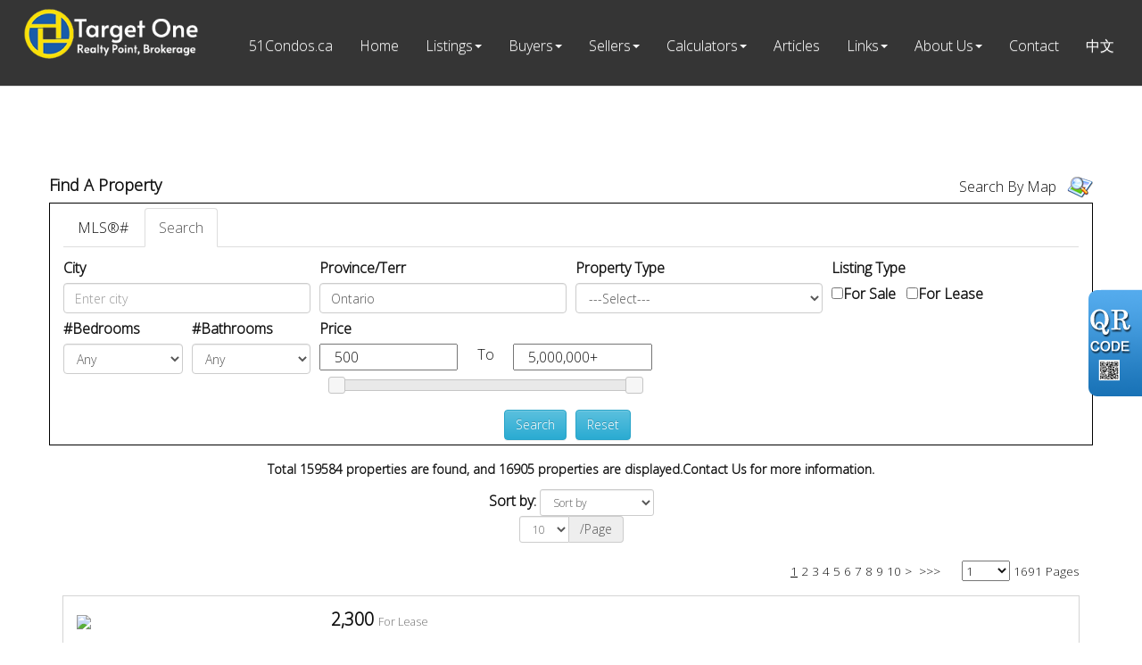

--- FILE ---
content_type: text/html; charset=utf-8
request_url: https://shawnsu.ca/aprg/list/searchrslts.aspx?sid=100971
body_size: 148190
content:
<!DOCTYPE html>
<html>
<head><title>Shawn Su | Broker of Record | Target One Realty Point, Brokerage</title>
<meta http-equiv="X-UA-Compatible" content="IE=edge"><meta name="format-detection" content="telephone=no"><meta name="viewport" content="width=device-width, initial-scale=1.0"><!--[if lt IE 9]>
      <script src="https://oss.maxcdn.com/libs/html5shiv/3.7.0/html5shiv.js"></script>
      <script src="https://oss.maxcdn.com/libs/respond.js/1.4.2/respond.min.js"></script>
    <![endif]--><link href="/ts/univ/bootstrap.css" rel="stylesheet" type="text/css">
<link href="/ts/univ/bootstrap-theme.css" rel="stylesheet" type="text/css">
<link href="/ts/univ/style.css" rel="stylesheet" type="text/css">
<link href="/ts/univ/steel/style.css" rel="stylesheet" type="text/css">
<link rel="stylesheet" href="//code.jquery.com/ui/1.12.1/themes/base/jquery-ui.css" /><link href="/ts/widget/listings/wsearchctrl_resp_std.css" rel="stylesheet" type="text/css"><link href="/ts/widget/listings/wsearchrslts_std.css" rel="stylesheet" type="text/css"><link rel="stylesheet" href="https://use.fontawesome.com/releases/v5.0.9/css/all.css" integrity="sha384-5SOiIsAziJl6AWe0HWRKTXlfcSHKmYV4RBF18PPJ173Kzn7jzMyFuTtk8JA7QQG1" crossorigin="anonymous"><link rel="stylesheet" href="/eadf26jst/1448/100971/banner.css"><style>
            #qrCodeBG{background:#000;position:fixed;z-index:1000;width:100%;height:100%;left:0;top:0;filter:alpha(opacity=60);-moz-opacity:0.6;opacity:0.6}
            #qrCodePanel{text-align:center;position:relative;background:#fff;width:580px;height:320px;padding:20px 10px;left:35%;top:25%;position:fixed;z-index:1002;border-radius:15px;}
            #qrCodePanel h2{font-size:16px;color:#000;font-weight:bold;}
            #qrCodeFrame{height:250px;}
            </style><META NAME="DESCRIPTION" CONTENT="This site provides real estate listings, real estate homes for sale, tips on buying a home, tips on selling a home, mortgage calculator, real estate information, listings for sale, properties for sale, mls real estate, home evaluation services, real estate evaluations and home improvement tips">
<META NAME="KEYWORDS" CONTENT="Mississauga House,Mississauga Home, Mississauga ,Condos,Cooksville,John fraser,meadowvale,streetville,woodlands,Real Estate, Brampton, Mississauga, gta, commercial, investment, properties, property, condo, Toronto Realtor, Real Estate, Markham listings, Downtown New condo,Toronto Real Estate, Markham real Estate, Richmond hill Real Estate, ">
<meta http-equiv="CACHE-CONTROL" content="NO-CACHE">
<meta http-equiv="PRAGMA" content="NO-CACHE">
<meta http-equiv="EXPIRES" content="Mon, 22 Jul 2002 11:12:01 GMT">
<meta name="vs_defaultClientScript" content="JavaScript">
<script src="/script/skmMenu.js" type="text/javascript"></script>
<script type="text/javascript" src="https://ajax.aspnetcdn.com/ajax/jQuery/jquery-1.10.2.min.js"></script><script type="text/javascript" src="https://ajax.aspnetcdn.com/ajax/jQuery.ui/1.10.3/jquery-ui.min.js"></script><script src="//cdnjs.cloudflare.com/ajax/libs/jqueryui-touch-punch/0.2.3/jquery.ui.touch-punch.min.js"></script><script  type="text/javascript">
        var availableProvinces = ["Alberta", "British Columbia", "Manitoba", "New Brunswick", "Newfoundland and Labrador", "Northwest Territories", "Nova Scotia", "Nunavut", "Ontario", "Prince Edward Island", "Quebec", "Saskatchewan", "Yukon"];
        jQuery( document ).ready(function($) {
            $("#wzoneAPRG_lstsearchrslts_wsearchctrl_resp_0_tbxProvince").autocomplete({
                source: availableProvinces, appendTo: '#wzoneAPRG_lstsearchrslts_wsearchctrl_resp_0_divProvince',
                messages: { noResults: '',  results: function() {} }
            }); 
            freshCities($("#wzoneAPRG_lstsearchrslts_wsearchctrl_resp_0_tbxProvince"));
        });
        </script>
</head>
<body MS_POSITIONING="GridLayout" >
<!--content header-->


<header id="header">
        <div class="banner banner-default clearfix">
            <div class="banner-heading">
                <div class="banner-heading-container">
                    <div id="widgetzone_wzoneUniv_Header_Brand" class="banner-brand"><div id="wzoneUniv_Header_Brand_wembedinheader_0" data-widget class="widget" style=""><div class="widgetcontent"></div></div><p><a href="/aprg/home.aspx?sid=100971"><img src="/eadf26jst/1448/100971/articleimgs/newlo-231110160507.png" caption="false" width="197" height="67" /></a></p>
<p></p>
</div>
                    <div id="widgetzone_wzoneUniv_Header_Contact" class="banner-contact"></div>
                </div>
            </div>
            <div class="banner-body" data-spy="affix" data-offset-top="170">
                <div class="banner-body-container">
                    <nav class="navbar navbar-default navbar-top " role="navigation">
                        <div class="navbar-header">
                            <button type="button" class="navbar-toggle collapsed" data-toggle="collapse" data-target="#navbar-collapse-top">
                                <span class="sr-only">Menu</span>
                                <span class="icon-bar"></span>
                                <span class="icon-bar"></span>
                                <span class="icon-bar"></span>
                            </button>
                        </div>
                         
                        <div class="collapse navbar-collapse" id="navbar-collapse-top">
                            
  <ul class="nav navbar-nav"><li class="first"><a href="http://www.51condos.ca" target="_blank">51Condos.ca</a></li><li><a href="/aprg/home.aspx?sid=100971" target="_self">Home</a></li><li class="dropdown"><a href="#" class="dropdown-toggle" data-toggle="dropdown">Listings</a><ul class="dropdown-menu"><li><a href="/aprg/list/mylistingsp.aspx?sid=100971" target="_self">My Office Listings</a></li><li><a href="/aprg/list/featureprops.aspx?sid=100971" target="_self">Featured Listings</a></li><li><a href="/aprg/list/mapsearch.aspx?sid=100971" target="_blank">Map Search</a></li></ul></li><li class="dropdown"><a href="#" class="dropdown-toggle" data-toggle="dropdown">Buyers</a><ul class="dropdown-menu"><li><a href="/aprg/list/alertreg.aspx?sid=100971&amp;f=1" target="_blank">Find Dream Home</a></li><li><a href="/aprg/list/mapsearch.aspx?sid=100971" target="_self">Search Listing</a></li><li><a href="/aprg/publicInfo/publicInfoList.aspx?sid=100971&amp;infocat=BUYER" target="_self">Buyer Information</a></li><li><a href="/aprg/subscribe.aspx?sid=100971" target="_self">Subscribe Newsletter</a></li></ul></li><li class="dropdown"><a href="#" class="dropdown-toggle" data-toggle="dropdown">Sellers</a><ul class="dropdown-menu"><li><a href="/aprg/publicInfo/publicInfoList.aspx?sid=100971&amp;infocat=SELLER" target="_self">Seller information</a></li><li><a href="/aprg/sellers/evaluation.aspx?sid=100971" target="_self">Free Evaluation</a></li><li><a href="/aprg/list/alertreg.aspx?sid=100971&amp;f=2" target="_blank">Neighborhood Sold Report</a></li></ul></li><li class="dropdown"><a href="#" class="dropdown-toggle" data-toggle="dropdown">Calculators</a><ul class="dropdown-menu"><li><a href="/aprg/list/mortcal.aspx?sid=100971" target="_blank">Mortgage Calculator</a></li><li><a href="/aprg/list/mortborw.aspx?sid=100971" target="_blank">Mortgage Affordability Calculator</a></li><li><a href="/aprg/list/insurcal.aspx?sid=100971" target="_blank">Mortgage Insurance Calculator</a></li><li><a href="/aprg/list/lttcal.aspx?sid=100971" target="_blank">Land Transfer Tax Calculator</a></li></ul></li><li><a href="/aprg/article/articlelistprops.aspx?sid=100971" target="_self">Articles</a></li><li class="dropdown"><a href="#" class="dropdown-toggle" data-toggle="dropdown">Links</a><ul class="dropdown-menu"><li><a href="/aprg/link/linkprops.aspx?sid=100971" target="_self">Useful Links</a></li><li><a href="/aprg/custpage/pages.aspx?sid=100971" target="_self">Site Documents</a></li></ul></li><li class="dropdown"><a href="#" class="dropdown-toggle" data-toggle="dropdown">About Us</a><ul class="dropdown-menu"><li><a href="/aprg/aboutus.aspx?sid=100971" target="_self">About Us</a></li><li><a href="/aprg/Testimonial/testimoniallistprops.aspx?sid=100971" target="_self">Testimonials</a></li></ul></li><li><a href="/aprg/contact.aspx?sid=100971" target="_self">Contact</a></li><li class="last"><a href="/aprg/home.aspx?sid=200971" target="_self">中文</a></li></ul>
                        </div>
                        
                    </nav>
                </div>
            </div>
        </div>
    </header>
    <main>
    <div class="container">
   
             
<!--content body-->

<table width="100%">
	<tr>
		<td width="70%" class="pagetitleleft">&nbsp;&nbsp;&nbsp;</td>
		<td align="right" class="pagetitleright"></td>
	</tr>
</table>

<form name="frmsearchrslts" method="post" action="./searchrslts.aspx?sid=100971" onsubmit="javascript:return WebForm_OnSubmit();" id="frmsearchrslts">
<div>
<input type="hidden" name="wzoneAPRG_lstsearchrslts_wsearchrslts_1_hdnsd" id="wzoneAPRG_lstsearchrslts_wsearchrslts_1_hdnsd" value="Seq Desc, CreateDate Desc" />
<input type="hidden" name="wzoneAPRG_lstsearchrslts_wsearchrslts_1_hdnsh" id="wzoneAPRG_lstsearchrslts_wsearchrslts_1_hdnsh" value="F4Qike2l7X10L9dRZANg8tKMWZBXlYsHzwU9oQY2VvwJka8ZlGRbqgDmiYpHu+yilpBOsELNvKRIEOMLOXkkCiIgYO3+k8Cl3yJgKto6Ull9DFCUceTPoX8lyxrtDMe628fLNX4aRW4v8r6ZcxAD0eT/B2cLVsM6OeTmZHRENogoU8Cda5pfOq0gQHFBvbI2LtnSLZ635zjSCZNkojMyaWU1LqwR7ndg5e8EGdtjpeIsyZO0a+Oroi146QxEBvM4i2fpwA0XaQweKavMBH3PQZEG9/W5kh+l2x5z+qroxkseKsKaHh+u936n/tM16huan6NaiY3SLPP6nrK6IOQlClI37WElm68jpn4d+TBIcz1bmlRIjLKpbD63/t9L85NazQ95a+7kjdqlSROyO3wbIDFc8tmVly/WRTmmv7zHKPdkGNnU/+GJL8KXxyy69drYe800nLlkcBSG/Rj1esIh9UDnDpjVn9VQ47vDcNjsMVvzmyMGfZlXEVuWeZ3AslPhwBJAVbDQQMym8h/erKcRzAvCbTYGUR5ztlnqmilJ7upDB5gVFyDrNQz8zgmre1hF" />
<input type="hidden" name="__EVENTTARGET" id="__EVENTTARGET" value="" />
<input type="hidden" name="__EVENTARGUMENT" id="__EVENTARGUMENT" value="" />
<input type="hidden" name="__LASTFOCUS" id="__LASTFOCUS" value="" />
<input type="hidden" name="__VIEWSTATE" id="__VIEWSTATE" value="/[base64]/[base64]/[base64]/[base64]/[base64]/c2lkPTEwMDk3MSZwaWQ9MTA2NDEzNzUmODEtSGlsbGNyZXN0LUF2ZW51ZS1BdmUtVXBwZXItVG9yb250by1PTi1NMk4zTjYtV2lsbG93ZGFsZS1FYXN0Bl9ibGFua1AvYXByZy9saXN0L21sc2ltYWdlLmFzcHg/c2lkPTEwMDk3MSZpPTEmcGhvdG9pZD1MOTlVRTBINmpZYmdsRmh0U1lqQlY0TzAzMlB2UUs5Twhjb2wteHMtOXAvYXByZy9saXN0L3Byb3BkZXRlLmFzcHg/[base64]/[base64]/[base64]/[base64]/[base64]/[base64]/H0x8iL3k+K8l+yJ" />
</div>

<script type="text/javascript">
//<![CDATA[
var theForm = document.forms['frmsearchrslts'];
if (!theForm) {
    theForm = document.frmsearchrslts;
}
function __doPostBack(eventTarget, eventArgument) {
    if (!theForm.onsubmit || (theForm.onsubmit() != false)) {
        theForm.__EVENTTARGET.value = eventTarget;
        theForm.__EVENTARGUMENT.value = eventArgument;
        theForm.submit();
    }
}
//]]>
</script>


<script src="/WebResource.axd?d=VjwlIqi7esLpp02YYsQj5vb-ws10arl6pmfvuDlShTmJbrmWkcW18HyiP3-g-C-LQYtRUtI3jRQJzNQDP9R9W4KxTF41&amp;t=638901392248157332" type="text/javascript"></script>


<script src="/ScriptResource.axd?d=4xYx0ykHz41Y8i5DQBzHQBQTqZ71pR5NUsXsS_DQ0sCinIxplbJOP-H3NWnFpNme7qcls0NLzl8zOVvHdLS-Ko1UE40n6iH0Qsp46nn78guRTqsYIk9JZb0SVIBxieDDBu0uECAe5A4VH9p7ulJkGX2zH9Y1&amp;t=ffffffff93d1c106" type="text/javascript"></script><script language="javascript" src="/script/InputValidation.js"></script>
<script src="/ScriptResource.axd?d=4NOZvXSQhStXk91x0dIshA0cpMwqoSy3iGWvZ34rr8WhvACCoy9LJWp7PpOYkF2htfyZlLglCWt9I6HcUr0MEyG8QyPNu2DZRL7sqrZXmLCvFdQZraTO0u7OevoYJ1-us4qSPA2&amp;t=7c776dc1" type="text/javascript"></script>
<script src="/ScriptResource.axd?d=qrMyCIJjbFiA9pOLAAGlIfGna_O1TydCVCSJ1tey5R9T_HRA1XjBO1AJ6A86ya12ceznIr7LK-3wExLTBGzRvaKzwpI7xk5toEJl7UyyhlCgoOqDpkSvbOThNkfd0k7jR0S0lA2&amp;t=7c776dc1" type="text/javascript"></script>
<script type="text/javascript">
//<![CDATA[
function WebForm_OnSubmit() {
if (typeof(ValidatorOnSubmit) == "function" && ValidatorOnSubmit() == false) return false;return ValidatorOnSubmit();
return true;
}
//]]>
</script>

<div>

	<input type="hidden" name="__VIEWSTATEGENERATOR" id="__VIEWSTATEGENERATOR" value="9E30F22B" />
	<input type="hidden" name="__EVENTVALIDATION" id="__EVENTVALIDATION" value="/wEdAIwc+hTT3CJN8ASzHBSmzgcGv0dDHA6S/eal6zg1zpHLtY42PTs/0BPithPXWAkO6agBI/1NXf+jGI6z9fO7/YsSCuFc+yLDOxXWPV64PLQlZ1AleFIRX2ddN8ozZQJ5Vy1t3d5rawCciFYoSe/oMyKgC4Xb4metRRHxgvEyIv4SL9nRkoxeLdd2ByNdGRiEufKiO1XCUe9R6iagKDmvkywjg1mGNB0prF8yThXW7KXxn6n+Hl+TaMIcV2KNA6i0MOlNv54KnpFX8ORnKMIXEzW4Me0nRyhw/UWSNZBT7af85bK1oj7wE+3qLpLWVYIFwE2ljrsVFwRdM4nCsZbQLmtuEWKDiJyRw0N0E4aDz70Y5eyzT1IH32ekg6LjPV0AFJzJdeZVOzS+IXHJC58wVESBytRGGWNWNpGOl1wINE+VyjFj3nseTbayhEH/fDU3rB4C/+LBxXsS5L5IhWgQEu1b1T+3VdMzwiWtHdrn3NPlBFPhapkTGDzHe6GVxZNwgvlIHo/2Xyu4dkqCoR/5D6rfu7bFwhssxSwpJef6COldIMsT4KrZgJILdgCd0sY2hpr0ecMzfd4nuiPdHp7V1v/GTbvEmd6cN1tTugDrfDRY45J6VfJ1WVwSS9GW/+1Gj7uWDUrzxWi07xfq16BUZJriYHM5Tx39Mpz/HSh3mMlliP0XoqQY1BOq1e35kmLzBHAvHz8w2pmZ5CO1k4iibSiyHmmbYWjCwLkKZis2R5JhCs+ERgONZf4fx5DWpdvGGWx6+vYHUSyeYtV2UPEcbg+ZkQXPePHrWj10YY2yjbOLcZmKd7JfoeYQV0aa3W4Sqo/zyBEbL/EVv7suSTbV7fN6FZW+sRc9vl7cSnsuCOVJPLYMkXzeeRczELlho0p3lo4+gkoc5ZfAyo9D6zsFosdmqHhu0oPirrEVCSe5fv/xTNdOe4i02k+srON51ztgA8d1LtwXy5vwq7AJfHrqS3jGyi7PsFUopYGDzQFF6zg577OucfIawu8pQOGDximp4NJFzbsrk1K3ZShOrpOKlMZObyp3jkRvVetQdFIA2/o1LbhL1qRjQX5mDjwmylopevHXDFsk6Hfxzgak8DzmUtg7hQH8nHuK7il5H4K03YqAm5LryppCivdxMKavAca3w6eK9ytFkYCqgl+6NUWYeqW0xSQASdO17BUfYY4VMqV5zCBGWbusYNldiek5e5jcyTKEKUbN6cpLMaAJCz+xTkHLBaRG+dXMBz22ClHdR5q/ZETPrkIr+oDUatpwwUdz2iqWhXz4An5V9K1YndzxClS3bXUhf5rtiz98/aDloHWxWqXiwswOhe7Mcw4grQnyUABwOsEeLBFD7IYtf2qo1/EU/[base64]/Nvd/PrUE8oJD6/o/9q7HUxagSHCX+gNoASWjqqRhZfT2YIFPJsLIFAA3Of4VCk9lXEyzEv7bJrTqWQ8zQyg8v/8zeHpdL17C6gaJj84oWY8T4nDwgVuaWutX7tjoPWxw+1Ke7ic0SgctUtyhalUO9wOXes4XDySQD5PtCpFL3Pbnj7/Z5ymyp6x9mr34qefc82jqHmA3rbwZa9pE58K7sX7Biw9CGviRXRBbuEkDdHtK5t+y0O586RZc9HUYz2/Cxns5ac4wHAP/ZCeCfRot3uV130K8gu1YUptop8D6guq4W+Ijc+r48VorKUijgwb/1WlqDMkrPeCFhzYd4ySVJDavz7Nryr4+KzLHA4sB7vFxcUB8NqvuVJf7+1CIEpCDF7+t28Zov3y01ZKOUiYKuEHcw5Rt+5BPQCzKjg9lQ/5fA96bDKWjWzZ1XfqiZT1BHpRHIXM31L8vAz+LQcTuHnGKppZkOIh0PS9jg8bIZfT8j3DBxTieaM5rA0zbkD0Zjq3Lb3cABT5O5+3PvsIJbzIGq0202JjeSNbJkBOii0a9aZArlpTds0dVvLhMw1p6MGwf55RZQFJ2SYxYFiDuW4DPzwsL2wQDbzGjit/fzOPa/KgMSRxJ8rBJP6/PYu9X8XxFwv9HKcguNRY3Kjq4kH6aKe861EdVMBgXL6Io3y/[base64]/JKoVaoTnUvRMmOjyc0DqVp0YHah/u/9ZLjVzX77V2TqujVxG+w7oENOLplK+srgJZiqktTncWgszrr099cg9SvOELA+Y1bkbQhxmwlmKsfXxFvNM3gSKOSOfi6Gkxln0hBJ5iySAkcXis2LJ+S1wggcBx64YNhZ1DdjeoOd5WJ9UjdKtipUVeZ/KlbelAs9DuC0zOOvVgu0wiemaF6E46DZgnC6nN4QdZcsfCA+ICikM5+8YAVoxOBAQk99PBWYWFrjUL0Ihv4nhyzf310o4ljEpVaQDz+8kFb4xBQ9ww135sXdQqvM4ug/3MQcxWcbyE2tmCzJ4NGCPA0G1fxI6Pk35QrOsFYIAoLnWFtVMrO1j/OHDtURoTotdNvmNnKZbcmxrk1zefOViOJEp9YSAVCgP/QVDoLJ4EIHA+e800SFugr/l5T9ghXbfkkiVs+AxZdcPY07YbJ93QJz79I1ejtql/oAx87TyWLbzQLpoLEL4IVcjpqIB67/zsUKPj68pWGy0fUPGvZ3QWv0OgQPUX1za4ts03KJYqVuMcAA1dNRjAK9hIeqQiowmPxmO3R5Xf5753TFBa5HrsfHp7XjVj1ALdPTG+DsR+eSzPUrbmBsFzm+K3lIDyfdVIg52wfVfORSKuCqvIG6JQcFVrvmc0903xNfQji3jNjQOQoF1wwP5dy6kE3q9zoDXFBbwlb/GDucMo9XUJ7zalPf56qFKnM0CFqjbys29nH1vjtZY5xOvN4DoMjECJOO4BrFYr1Jkj/[base64]/E6Si6Yf6anrv37XtlJ4n3Wz3NY3WTZAyGvqi6dv6PHFS340MGzpKNxtE8kw1VxyRxUf1Vi83u8mZigAaQssL7xPdwcH4qTSZF26wqONArVDO2J4SzCNXXHf8QxXkLC+0so0sS7mH7N8w398a2hG23J3zYleNqX/fAhnXUi7Ofi1UrKhnnZGWVtrztpBBsdSqpnZH4vPycbqeusFgCeyf6ZGh8LDZguCH85IWw9tnWV5zRQpuPtqLCvjadybtxSIcosvUT6hCUtQSw+Zm1xQ8OMWmgWvz2uVf52R3e/UOgxi+e3Na0oYuYYD4mGElz+X5utygsah0HAyMUf8ew2n9U4WNSqVbzxPar1QPKzP58mXvQbbAJvVDGCJDm9zk7YdZHpaOuEwlt8oJjRInnYvEVyCi9MTly1F+c6S/z247b6TWr3p0WIj7uHy1BxLTuw8ngz679bLJHx9wPI+b9qSNLz5QsJQvBOs57tcRBIHjXV3NgFU2n7b33XxQ+lkfdlgAj7Z4ot+P9Mt2ycTJdVE+k8QDgfWf7+KJeP7Eqd3kw0SS/n4xxdKhBbzlW4OuLqwmaYA8a3AFZaStN7il9hakQPL6EqBI+7fnFKYInJY+lDLOmIvii5zSlYw0F0fesUfL7GC3i1IAKifOplZurcnbhQswAxZ8ctQih3Xr79AuueLkCdOkF62lKGUOfR6c2SozkySrKAn0D0U/Ia/Jqfhnd9nz/FdqigHjcCit9eWqsIiHW+ifZgjXucSgPpQiR7LGsnq0SAJEUJmQHPAWD/0oGIrYZ12mMydxBNXEVfa1Nbi91ZB6pHoOacEYtq2B7P+as84y2YycM6tXQUcwFX7mUoNwMbCQjILBKMooiba26RIrvi19vy5iGyMnkYJzXFBUwP8fy5t6aBXCg4F07gW7OtnI86emf53bnCaA2KQVUZjmabxA0fc/XVhTs7ADoJxeieo3tBtpvbYfoZLCV1PSb0dXQ+pnz/ozsx7FnREAHGnTw6Uze9khb+epIhgXvZDQy2fR/hPo7Rn7mop7cd8bhuZshQ/qs/0dAkHmmDwtjbwv0jfzXeRW9vgDMXyisT69iMWOXtX0FRmGpzTguHWaVqQV9W764EnR7/XO9P5iaWCrbzYXaGh+sfQ3oqwghj+ntzLy+pHRKozGsgdd2+97BkD7dH7EUm1NBAUt5GnvgP6au188n0d/9QJ9+51VCGzczvFEQ7j1ToGzJKeFmETWs8NIHbAy8Q4k4/Lr/GbflUru6ItiRwTd7afIx1zog76LgfxW1e5N1pTASR4Y58H+4mcj5jm6N/vt+XVkEdYuX2ZG1W2vY5W+dKQaiG50vQK5p7A/fH27BjrTCAXgtZRb878OKGn3eePzTY538tblPXBaNYdV7JvVUgaiMTjujf7aI/JsFURMMcohp36oLszN1Yp5tdurJfArFPM5DTcaANGpH9J/uPqnYX4/f+1sMVcN+uZ90Q6B3sIxw37RT1quID21m/15AG6XakFCHYNL1jc11Y4fv8akBHD/yn1mQ6rTv9Svz6kjhRRdTMUN6nfmf6o0EZrfK+J4ECi4S5UfZnaxkuRTeZtQy2Z2XASKLWKBaF/Q1WZNFWuwNAgGnCEM5EpqTNVlg0KM275NeEcwsyL+A1mFdQIZBqaZtJ58XWFlreqaBqD+DfSXCd+caLdlekfAt4+TMw/0f28G6Qp9oWHdzc3IggxgJt3MmAEBo4WPt3U0id/OdZUWElhxkX/[base64]/TK/s7kZy/bdY7MIuQKedTogzWKZ7n2KlNYQkEjJPfRIQtPc6aH4U5D+psNCPRDZm5VlbPW7A9Pr4Vw13Ml8qHAFJy4IFH2NqZXl4M5MbNg8sgwPHhBPBHeKB0ruWE37EZ25d/[base64]/UfSDnAVGAjD59NoXSRgwJbwpeCSZAY/lPOJydGXTMwt8fcF0jS085hdnKshOdWf8Tke8aVtilM1WNpQTzWaTdJgq1VLadDZEe3cpWL0qXtBu6Dxlfh0nT6NCOvFeUpIdCdVZGsuufhv5cGdO+Q/o6HhjsXodx3z2XxZ+kVo4aO4cBC7SkZyrFS3oXCKs3V5+KXDMuwoDD1nWNRzNpe26rC1Wqemvp8otfiDuemoJ6yjjRwv7+uN5czLhIbn4sv5ANLKO5icsxGlgRdVh6ZWRyQql6n7C/+Bsn2MwTj5Bu/WjqLwDz1oiRRkjorGUNHIg8xuzkup/bV5TaBRLX/I+kn7HwsZAYwWhRnYyEGPJlMwRlMaf2OBxbFp785bYAhhKUcC6nI2A6dyAL2WpA9cmK+h4ZJnnDSYbT4MZULstNgrq4hvf1o8rqLglyEodKExvexnqHE1iohnDXnJM5UuJkrjN0XCygQePFlWGq36x5WvtYzzLfALHnPR9X+Vk27F1Y+kqUwNMvDhQNvOv+AC/cQ+yngczHrcTl3asJMWugrdQ6a04BK0woWNasZfO2hgoDpk45DVR9n1VOzyLCpyu/y8wkRWB5QvhQAkUV+U4TEQ0Al9yemlesfq960fw3W4PZNrvyCLN5rngEEzo2ZhGQQsDzzJBndq1IvbnQtqYyhwDb6aJ2qXqTXIPOzNtvEK6VUAG3/vauR9KkgIVXbyZpQoUG+S9oqef9a4HvjVqYS4UZJwq158BuQjaTSjyP/Mpn5sv1/Q6nNfOxX6j81ibTenvNrq0dix6vXloXVTPXeD/Tn0vZyZ+4Ep3a+hzxZ1l3bHeC++yUXabgVuvi+lbKsziWr9KAsma6wSHgGWiC3EzSEenPkYWKRyk38+w0RlHY4xopr9d14Tmi3IlgVAk/4Ha3UsElDqeyD+Jyhqo105uFRKEUM8KcsnHjm5/9cOd2tV7vSZboCVAbzRVS14zHdbi1DDmsw1SpqMQ8K+BhDYg4zFvRVnQvGYyGRc8s0WeB5ipVydXV0ImfCLZ0ocTTxuvIUjn+V0ejnfB0VxDEeS3OCJKiQB/Ezdvv/PUg213wgJdFcxE/wqfoanNRjq5V20gS+adv/94f3WkTdOb9gta0bpuwU7YLsbyQ6AnZU7EDzT5z4GQhLw6x9SOj9d7ni4Ho1xxYLj7uJtF/e9SHHt1hfve9QQQZ63P0C0YIXvh2w4FiX/Px1CShMnvhmDN4ZoyjBp3Us8AxsbOFxM/QNjcEqP2xxPs+GkiAWHlIiLv0Fe9/4n/U/A7RMnrmEmSvXsAqJrYUjlLvekEk/xQvHwMWNAx/CVSN6NyorSjD+fQQg0v/XFbUpGwCPSzLpOeuqBx68DHud+nQNFEqd4+2NQhfIEQdIzUIJpiMSkvqPcnAOwRkhG+sZfjWaKhBD7WjpBbewJJs+5RS+59THyZrw30LjAnRMJFQKIP9l6Gy/07PVARBkWpLr5XgyQnBXLsmmbCAAt5ssgQu767d3BUx0zthhViaRWhKCdrKVqAxlmO1KvYhtEvRFICDPgVJRULfKP2048lHGczEOW/UUL2CcmAZ3DUz3XbnrazZCjBMi2/ySP22/xPnkdHlATQVGKIB4O7cx5dUmFnVzSzmU7lkxTiY30BIcYBAQerTTxVnskvF6Gg4gno8GcKO8WqZNC1j6/p/2gTRzE1uDMQZBMnhzq0yNU6xP991ZWXBHgzaxotaMAKVTvlP0+CUv5g1Qw5oZC7Ui7tIe2R+OagBCYnqPF37SMCukdndVSJ+UQYuUHHpCS0MxVkWtxZ6vnrC5LNZcx09vrXxHBlJpt+EWWCyPG3jtFaEUOVzSyFQChJSC0qoicNf1wJ5x8qweRcbZ/0cv+gfo/nCCtjvbi9Y059wST01PP0xBNky7iCTfFRTDibrK8WsIQ0sozuxXH6Bo3sX0ZREGeOZzP5opfk0trjmLHMx6qhQKgC7HsN/utcjy5z6zHAx7zr5M07ubHRCDL2O+V4066zoreUSK8qMhbV0MiVjoZweOAihD5J/IpuLh2bZeoTiIf26qDcLtLbETFl3oj22foyBha0UHdqtpvfFQ2nIiCl170pxcuhQIOrlIZSMyNyxxVBLXhf7ohftQYtKMD5C0h/BT8FWj4GTRYwOGBoawrv4Ndo/+Yh5PNmXqqob9bk1Y/j10g1sCdw1G2EWYyu0uMNU05AEliFh/E+TfM5mwGrnPSoOtLAz/Sk5QK4u08xtfLmjU/zE9uvlMPJt0KwOSGABaEOZBLC71vf02w+R9d59M3hJ3s3axx7cs8oUUZX3pgYQkb6og0K681RcOk7lZgjdPjxshOtOjYDk0fn8RJDEnUaezrW2m+t7v0lo166w5+iYq+JnYhAluB0r/yGHsSiq2nKyZ2aTlYPb8Ia6vNWoKe730HtgMAVPlzaFgrxR4a6E8btbns3s8FzEGkWTTZD/PqvkMntwPKvTYARqotp447RjK7GlWMpeSBX33PhjZECL1lTU7wK9E6E6TtYKO7kqRCLT2WTvpgg3EXylYKZVu/4URrbZnhETCWJD1jAD1Q0AEaKv0N7qerwoTEZhkY8EUP/mr/qhrCCwqjm+vBuTkZg7yUnH8ODX7BI5+7+4E43csUJY7zQcukVz6BHLnpo6wNFMlHY51uDQWmWspMGhYg2UossaMfnErP2mHxrW6180Tl8Ipw9JRiJS/9j8APM+9hBbYT4q9ru8s0RwGp/JJq3cv7mdi6deVw4nqhmtwvzuGv1Z1SYjf15tJLkPhAwdiw+WA07mYUB2L6LyDlAe+KHGdhvO6cbmjupge7+gly2xk3o/OZUf8jZGmgaMk4YdmOFz11E2o/SmjdT4HfCPoBDeeSmvEvbaWkFYUNfMjKyQTxmow8ayhs5QoP/lYayBNNyGMs47QrOtdvQ2eUo93rdW4e6q5eXqnUgotvUTADXIBGNYpDVs5wUyIxoOwuLqYYLZCnP+wmYQhmml/zWR+zHrK2EqsA8N/[base64]/[base64]/[base64]/QnRv0hNQXd1PS5ojju5nEQmPGcigNQe2dKV9tpHJxw0F9ueSyGz4k4r4zgNm7RNaiZRx1uIjg3iYCic3EzzMgIhFhPO4u2QgkaaPr87yWzjbifVjWkDkkzP6Fx3W2fpm6QZKjXFgg2g/h0Y3CNsa4wrZKfdr/NZ1sB7l3sEekRP7eqtW249nm0QNf/jtdKNeKQIZJO1L/+e+lMhKAQbB3yuya583RZdI15X4liaXv4kgGtP13qZ2tAmAPbionXQiQ1VvwK52XNojW4tCBQY1pJEpq7vq47Bykz4hvmbAMlTL/kH9kK2stmzFaJWSLlwfJeWiVIHllda5+MRC2R6ClV3oeFvH26pl8aSIHa8ZMRR/HLUdzLltnhtJvvFcLMkF7RXYLNhE51OFg92eZle1DoIn3dP8QxxmZWOQjVGX2AJa8pQEHP6LqkR2rSTCVbJy/4ML+8xQ8h/VATK0vs2IjVHIBuvgnaDc6EyOj0/mQ4gUagC43NjeTEJaH+WBEDeW8bes4XTi+83XY6AxxxWPM2iIZb3j6HeHejk4/0t+Y9SeREn4+oCeaR0Fk4oe9yMiRKrrclbSdn/3IS56Rt4LHsNxn2XxyfzQQ3yAqBohMy7gLSBVBl6FJu48bMmWsqT5Z6ZlE35YiMG9/8UBebIWiQrihbpyRiNrBnAGVoAV8QNlrV4pel7SWIKQ8Vr/1HmfnFaOfA8oWs9CF/SaVr+BDtvtR6g2Azr2T0QDFadLuwN+7bMswHJqxnlYG9tD7J8t5aWtEwvJwCXSlthaVFwrawtmsXblHckjq/+/[base64]/Kec/Wn0pWe22gu2JVjj/nDMaZKD2V2Rm5MO/gxINvN0D9xUVZbwlTpO3wjjQVI4vPDAx/HZ51K9MuP9/JRDryGp6FuIIO2Eark0iMT5Y0izF2bACi8YbnvPKaZK5ttKdU9gWYuMgFQsE0Fqxq7T33wFGyTiS31tH+gZgHKmRDcRHaxSMrg18QD6RxQoPplPgOoo2Mgfq8ULeX2x2UePGOx85JxJVQUzOFWpymAJvK0AGa/pGPatSW73nIgBs2ShZwfIlFB/QWvHMy4vRTACn28OGD7mDPzWljcDZGc3ka4liLan+/Zh3JexXqDn0D55ph8B+yR0FV+hUuc8+lxbvLi26pc/0tIymav4NsdfE3KP+Sl3xIox84hDDM7XoGQjC1ISjtU59Dc2uSSZkW39S+gAu90f+TkfDC8J3fMVn/Np0mgLRFl7yJ0AqezC53miXuw+gOLP/ikalVrZ/[base64]/qAWlINkHU752sckaqFJUWA1JnHY3CohJUIrn2JPlDU7KLdxn6S8qxPrusu5uMLPcgvgqJp0j8S4fW96puGA6dzGGrFeAlcCoXG5o48JdFGiwNW7ZSJxIyw7zCUGMMXTg02M1XCad3v1uuYtyTIy5g/dKiqDieEEGHFpM23LHFtGG9kIOrWxQ5bnNk8eF1tOAKmorTthVevcy9HJvimYMosCcfUc7/Z6c3svnfiGcVg4oYoE/hzcl7gsgmLnYquYagU4PkiSMil0xIiQjmQ/Nb/1qjqFMVkoxI0yo6U40GCUmMW119/e3Gwzx2rYjnqJNG2D955whE+sInzbhHVPMjLUKiDMhzxA2HGJ9cwD7E2/4KKX6zxKP6SWBa60+6uDUYR2i9yWpXfVSXrlcj/BE7dVV2to2cIaWKJFD/gHAOU9w4bX6Xfc+v2Ap55elmSDGsGMF3dEeOQKNThJ1/fCrUXsCDnSaJV2uCOtDy9kLdv6y4E8UnLK9sJE9E+oO4ysrmSfniORtF3NbrR9WquZakOHYfQ4B0Q2z2S1jrzNQ8YYt+c/4vkyhKwokGdyDWEt/IbeOO8Wnp/HHBsm4aXAyiow7Ft6xYypaAqm187Jwmg0zv+BM3FeeTNA/0ZfWVVuH646HsNSODLgV982j/JXS/RqLfxEy4r72/gR/+aK6GfP1byXslVs3J+0b8uqGR2W6qeK487oNhTf1rZpsyAVtXUeLmu0cIcuHl/QShT9Jb1FTT+RUoNOaNvz4AvE9jzpRIn5NZ7M4KlolSlmxqotkuyItGQ0zV4DDznJIM8AEF0xXPZW+Xtw0+eHWlrMhRK10uIpVjNO+LH8hkojqniF1xSDEhFMILN77kSo1NlrRJMRiG2gRAd+nv/wnNV3Dq5oL5O+jYPhF9C/iD6k4rUbc+Zah08sZmKUslW6U4og+BBnmWb4gIMG2SYQDJxIzmJklQ+BPqD7cnYmypMM4HVHSHINqExqkC8dGqaoC/2U3wL0x3iRhmlY1vWOgE3U8KFpianSReu0iqqB9d9fl0YGkQ6nJAJbFJEsw/Kx0yUa/+6nPQwhcpN3GrxS/r5Cdmsk5uDsW4Fu9qLlWOkCYqxMs5u+/PdOpcWNDxylpTpLnXfFP8EIA0diWxnm3o7y4ayVTvLbSdYvZVtEETCd1nx8fyrSCNnoKQQHlJKsgA33kPhi4qU6CTaqAH0pTGrvJaF6vPtzAreJ6UeuT+8WCarc9GEm4IHXSRb3dDPAw3/0e1/[base64]/KykrOlDRNVE83A+kqYxAjYGhTmT1zLGQW4JFB/zWg+fM9zLy8jL7IXM1gcNTuxk0uGRM5AoDkEN6c6LTaRQA4aSThdTUh4jpdqO3D6xZdjXUbb8im2WLE/9a06jXigKw8OsBnCGqH8H70N0UmzVjOmOOW+40d19xhTjMeGa4tIZk/BkAf64mSE3VU4Xd4Paukdaa5Xp9aaATxr5EKVTOeA28wy3F1Ae3D2ppRz3tXGfm1cdoA1YZ4QC1It2j3cjr40Gnj2dP81vUifeseQmLDHezpAIqipVVhov1p4oOOt0jZ9E972UPdKJtrkFzCYJ/ygVlipt2YUzaIKSuFF2B0DaVDomI/xwNf2+2wDy6RZW1pQRakgEdVfuHIkauGcEl4KwNF+/7h6+T6duWXAri/gMquHDOBnkVLZOxlU/X+hdXinS31CboQof3hK9uLVFoeuCF1hpKfsKlKJhr9EifbyNpBZrt5Iq8JQPwfPy/ueKaPvihSGZuQIjhlWtQ7g+r7kf0t1SxLprQv5qbCBp+Bw7AGSbwJ+AmdxGaY3wiavzA2zn/8J7efYC0Sn6H8+iJQsEZ8foSrj5qPY0vnd9k11Vdwkd2NrA02XCLpGqzDdQopPgnoPUgq7EJtHtID5UuJT8xmzltutzOuhhrUSbqQ+yADoTnnOLIA2droA2VArLQZl2afqaXc2/0rn9fvT/0EJdrgvTudlWaYMozqcv0c+kmpqwuQ/byJpNMTW3wukjTubRHxzwnQZZvxAyI/yeKRcm6DOwOwT+MAQnPSr9kssRe08Scqh4qYozpiCU0JvClU+Y6lbmL2sk7xLBVf6JnGa3oK2u9a6N5Rs+12EkpbCv5Fst/X3ynx9B9KIK/Bosv6pQM2AUyDXv5ODv54L07UDnD8tb7xpzHa+YQ7H8eeJuXGKt37ttcnuttRtcyDH9U1uNkTWKXOucPC4kvoCN3BGDyAuh2EY+mvw64Xr0PhLjnq1UaOUEryDPPxBxR/y0FE9bN3h5CtoJGYxF/8TQiATy7OCud3taeaPPszD04UyTab2/HhQ5kKiRZyoVAY/Y6ZTX6namDXcCgIEt/sSqeYBYOptHwb7mc/3gdC5q6BLd4dZEvU4ZDcjEJn7Wl33PxmBTQ0fWMkbNZQbkXb5JiZIxvYIeKus8SZeow44YKiKDQZSKYuaNi4deqL0PauzMcjYS+w4ETOS+pM6N2XiF2HjfcMO1BRFUH0dcAT/O0sjoNGNKYMP2fQywSRYfvXkiUH0AlmMkRtsgOGjCLwqXGd1JPjDNfhTG4QXq8G6Efw9a4I960DIprKRDXCcOTdb3WxhAExFC0nIrmJEqoLeTyJUpWSIkfHhHWpgR0RYEtYuAeRnIgbmZFly/GNi8GVu2aywqV37sTgcmTkURzpweoAgjAt2+AIGhraImemPZVqGD7wLBhp549rJn2nibRcK0fpSXNfOWAUyhuxT5NfaUODGxOtPcj1LlDj2iCnvu4zfdfhi8oLWQ4e0VlvWE0686ja6P6BQBEfTzpLgMgB+IuSXZuItSn6NSiZztic/Lz4WqqLma7EOqxd38bQtV6ET5fx1sr3LkmXWeIeqdmyaCkQ9gojrLIgAuoWFgEhpAOKOn665XpbkhIOGbSsmAndSoVXCJ8xoGIEleWZ5j3grCbYyjm2Cch34oNdGRMoUsF2X1DfY1FnKJZiiHjUf8sjxfHvyuuSk/unyj8epyIEpYzpNjByETde/wNAgJChcnh+lzoxetyn09cYNfa4Vc78X6E4qX50xgMWwhp3eBeCqt9EMEGmtb+a1D3u2OZLSF8GhCzUy8BBSqRO7GoKrVNb4PmmCJzrx5EDMvjzfTWI0kbMKQpZ1xErilnieiYeYonQ1aA4lbDlF2Kx4HyMQGbB/ijWETZZmuBpR6ECDs59jhtrfbxKBO5lVAUBYW2f8Wk5E+68iVj//[base64]/RwJq4IpkdqJBbq/ZTXD2XMLMyWEd7hXY7dEjLk9eqkIDdCxuALdTOxDh7WNSTHSJ5H8Wt2jgXLXevJvWIZia8KRpg8ucONW4m17pob9tJzS33nXa3q0ssTo2ILkP4NbY2v7/dZ0jWHq22qul4kTto7B44PK90w/LjIeKSXnXQLEo1ilhGCOnX/1lX1neRVAiJJ5QSkmdOj3AAZb/Z1qBzpxdAq7Bj+5E9k6hj7yqZI6QrK83in/Qs0Oc4huaiS0pVBZY7JOW7HwGcW9d3dI0CdcFxuxgCwI1CqAmT+uXTdhdEprrqEJ7rA90h9A34CqejPrEiliI4YYQCnIqOG7a2Vel2cfQUoXXT9sZu2H2s2RxLa+I5qC6yWi10RtKMGc5RBQLfzUopIxbyw5/TEsOpn+Br/UcW4MyvRDGxXS7+h41X20l9lqUHK8MP6XlH/[base64]/xE+NAoRdkvsJtzidxDpjy5Qv/A1Jj164LzvvecYeD0Q1bh7CgkL7LNWQOXmw7ML/DLnP+O+rw071JsUK6S0Vn9TJoHDp4WGTSPINg2W8Toqnneb2CObxCp64CNfD3TcJoH+3EqeTydBrOB101LLvspK4McO8x/eGYelZ4vhbt2LEqXXQ1TJUcTjdhbmGkXLkgJq1/ljdLK1Ia6/zqZLkMQg9XzRhPt7z6W4Ram/[base64]/5M//2VyCIHJMWUH/N4qB9S34O97FrUNW+l5SPZdYsjdVF6Ww+yUvu9vqbTXSuRr77KW/hWdgydM6NQDGmNAoy4HibpZCGuDuW0b6As8/u3EZDHkXWapRbMdwyLDoRncNk6rVy57gB3Nyi8OkMGpwn4G6c7mZQU+uO0gtU8QkLKNuwk2Uc0+4lSMjxawO14jKnYhStisnOUcMGf7IwNeZr2o10sVtCTTGsSgn3e/TpCYtFYNBwYxghqAHoO13Gw1qAnnLih1SkGv0YmKO2Qy5Y5CfwnVtUJXB9sKGHPwnADNSE/yMv5jXNP2I64cRIpekBOWMifEl217e+tEKhpZiXSYTTQZevfTq0aszxUvfalSYh/JRY2K0U/[base64]/gm/aaQPoSyoTuZr1sOsDfdBb/[base64]/YuFdeKMniLSIqFjTrEhMhuNdzZqlvu+mkT0LJVJXJAhWSRpopy+xA69Or9vT47xkQnMz2JjBbZTsIwn4HCiFEEkLMWVAb3fGTmpcVeyemJ3QyESpoe5bsus4/eU5Hck/msUgz6p+wQAIM3AMa55x4nzRbZANFW9sRhmWiU/[base64]/rADpkoCrA/Mr7xvG5MegoyeCV13AylWwD0vY0kOCtbgXzzlfq7DI4Z9t6u0mpaFnG4jeajdtXfLIHu6M0ch/jibKgHYZ0g/oQ6TJIO6vj4ks0LxpdYANfKCq5E0O93Ehe0Dx+UEdCZ11hhoKNLwC6AeGJ3gqZ5bwoWSCMYp3GWYSVhr++uTKLwc/KJVlA694nQFt5Kyn6MIF/y8j70Rk9YiBrFeuKYfR01zbDeVac9w+FkPKJPwDcQ4s8mFZMUIrwmS9APN72SJ7meSM5fLbzmCkSqhLF6SvJgp+5rGM049vO8fL9iyBvgCyh2jReQ2Iw9q/+BhUFBEUfjbRV4Xcp8LgixQxHodvy0b02mIj63a+MAqyD1OV/kIsJ/JGZwluV2rpNm2o0pcQrfZuRnEyb7j/KjeR4tOFkZ764TSEF670MHmdwKwjdzKpYJ4rNN39NFKb6u+7A0JDXeTNjbRXWCxvoZWpLhYw9J6JNDIjmBnvip27Mr75vEop3oOjVY48yWFnsVR2cawv7LZ/sHw3c0Y4RGhK4pLquXvyXx8AyZ2drU2kUTHpcxe6JZXZLY96JzEmXNXakVY4oJDGXBk5caRl07DYB4x5uBy0nXl1TEDk+siw15dAqiVLrcExfY+/ZE30KLmDKOVHh83pLDMaOT90SCKt95Uxq/PeHKuJr5nNRhgY1itIzVC62+DXekaLjYcckZ9KiZkK1FBHsT6jS17F8PzcDIFUS0MykGrlgV1TEh7e2vHzJaPt4cq13YDrwFwgX3R4w1NM6lO57INtfcxY/O8uiWk82X5Ajr4ZZudvFqa3jbo4jOhXoINBs3OnSbJFSIgNubl1zYoHpujM2EI/5QVVO47O8ot7OXZKeiQwOm/8zRNGOf9BdUL0B+0anFUx+MtlVC4+byvm+K0psxPYwzLPK4NZeRCJbGIDZfnU5Yd8VCYVnNo2HYMTfXWS4tOvkjm62ne1smeEYv8/5J03NL4hl2o9p2uyAKag5KR9my5gr9SPjNG7EuU3bnacnO21vAjZHxiNJFePPBKFzHR7wAHhb0Vde4egD54LnwPt09SrV2hBZhB5jF1tZ/3wRtYbZmo443oAb1VaFqXc7SMaqWpcrFkYgsmRzsI2/FjLbvQEoEunNpqr5EjpNSpkoVDM9l8MkzlPzuPBxbWpYD+CEWJ4WZx1x9WAsu844tyk3ty7oj/wTnT6zmMyaoByvS8xH/Zw8VeA+9GN5mqg47zGfkd+s+XUBAOKWmjw+4M7pHzO6OO/JTPNPfpq3+mrXuw1AXfr1QR88XDIsghI7Sbx9lXHCkXF78xfXYS9QtZTYaxemJsF8o5md0M9RgbK07ogbJSUuWvJvVkJY64F91P22E/+gsHpKSWdcrruJl6nbNyi6gdJJibR1sm9ugqmf4liC4pdJzfh6Ou/d1qC6XQDhwtYfJ5VcS+vLOtqLZ0otWEznVe8jATO84bcFOisSciGr+b5hS4OQLGAzv6qt7eqTOOfOkXac9pxgOfcrEonSZPy0VsDqbYy23KpO3Kjbc3DniPhxz8lN0w9Hzis7m4NufIJSAWSy0Qd/q+5oELALWpKagckzMq2GlcSUpmyc2EjlTZnlZ4ZF1c4RpIyR3IrqHPSVjG68U+vzVQqePpWD/iC1EziBeCJPnxB2EFM2docZM7CE0HaXgmSaX512dYTY1krX4tp/Ksja1JGjEi90ObShW1JJygP5Vxk43r4rAHBARuvuKBRu0tfyUuSEO35yQXY0HmhyW4YF8Chd3hbzpLoOLiFSuS3NEXpU4sO7YnXk7vv3ryicb5kqy3OXpwR09KPYG3pcYvlYY/BipJsw/Rr8igZ3kvK50EW5qA3RsEw56L9g46mG8ZxvEIMcE1Z1ErPIdzCWFjVcsfiZZPQi+5TI/JUpGwWldZjQEAYopf85RWamZzMaqOXN7bBXF6KQ2p8f2TYqTLy0DbKry1co6jWLszFohYf04W37ukzpb5L2LyMxyJ/XIg3yWRzVuxr9QIIAW90n/1+jjyTwWdqiZHmKIDCSntvzxY3oBQsPykf93o4zIyIaly7ueoE76XN6ZMGlpb0Jsz8DUYm+Jon8XVBJg2trQuHyNS/vKKu53OqEds4pbuUTJYvgDepUwUQ2zTbHEhz9RMYjh5Xtd+gZuzB51DecqESHyurszgYsC6KWfKi1ntr/pMiAOTFuPV+GN9vBrmraYEwHg0/KyAS0E7FBXh0QuDjDpYWP4sWVkYObChEtsEJ9p+sbJ+VgUFJuJn9xy5UeCs5zpLECqpVIlLBHqM+6bGkfVi36GgIj+EAu7c638cKu/GzpUWmsWR+d/J+8Y3cr5WIyeXh4umRjzy/3oat6hw0tgf5il3o/sPtoKGGUxjotSMu3gkx4fR56isdRZKmuHnmYqjtNKYBEL9gs6QNh58WiuBlFESjKPjW410hbsGtfNNKEmgKhj5L9bnZ99S6Nj3PR+k78UBRQzEt4EL9zgBxzonIKn7NuUgcprKKCkBnsi+0+yQi/IvnZhARU1eYyF+1q9VDNUe00viEcNzT4/z9H6V3+J5NUKIBzb7nPBnlhZnueAVJ6NtJ6RC0oA1nsqGQ8uKFmCMhTV9u/N+51ysD0HS58cGK/OE45lrBZ1rXstNMlRxmbVRn/QDfNcFP6WedJ1LqLAZdhf8keLut9OUpoNogVRr2QgsZZHE7hdieH4kNibtg7jmzwH25VmTRTDOQ88XHjlCQCjwqRztL/xzAP90k/lnSwSUsXhSEii12qoudkpYgd/CloOAhg6Y3apqc4OE6ixdGn23iTZPW5URpgH99ZsUinkp8cReBdxm+DLw0SjPS3M2CG22Fn5pQ8r3Jo5pL3BEhlvVI293C1Uh1XOPnKkGyPS0jekdCLahhjQqE63usG3v+jGTZQczhVBIG1jNgadX/rL+nT3gQEiPXey61/g3J/ewifIO8IXaR9wf1C/P+DAXf6x7ZxOoSyv2zn8s5lz8al8G5rwL5/MjRTms9AdqIsOM6sCEbZT9I+/I9FvmQM2GPd1PVLuDwI5Oh+I4v9d8lLt90MLjE0QUql8rJ3Ul0CxGRqBiOajs3KyIQGiip1SYNsokSiDCQB2/eQyN3HJSRfSLJ6szcmkQY3HwI2GDYRlX++DPRkvS84QMtTjJzcInThD9uz28REdIvz1mnmflZ02d9+Ux+dPdAntK7jWVB/nUInmgv6l8UxGaZH9pFEfTkfgPNnE4mNnKbUjLq8Treh+tN+1i5lyfcm+55HiviOifnY54aV8L/oAx6TVnakF1JemVfIvYvq/IXW/IAOOl83WPgHpePCSDouqpgGPIYSuT9SUqjEA7Anxp3zaGXbD2xua4rfsXlpryjj5OBkg2LjiXV/KC0FqCREH5eRIgLNiMUCTEaDkwzaS9nblx2d9qrMFPEYcvK2VjLmDIj+8Kk3Mq9xkaaLlqGDJdtaetpdXGGfDI2Ko+yY6E4trM92HEH+34y0NfxFIf3/NhNHp7SiDfSKRFmYsG6fXFyk1loXQSHrVcUMH+p1OqutjtLfbbkBRFAm5agfcv8K7KPGgt7M4EynZJYEx1CMCRDd5loIuU5MB/d7iDc9jJ48XzPXtalfcV5jBsiESOKOa2HOwb22F+evrLYx8s3wIwqBcHFB72GiVOzaSkv7xonbzhIGKsLchpeto60rqCGCkxh7/i2fjcSV74rYlepSB2qcQ06or13sFR17FRYQbaxlSmgKW1P2W+LR885w9DB/NyzETM0mK92SJPL+RDXs0MyluL/PeC+F0s7dqrXt0djMo0x7Hvhn+cVfidfKODIQKl1AL+t6r82HRGlsjl9r3kNWdBLdVt5HFzDIQdkFeYHogm+zYcwsQ4CunzicfIMNy1RD71Qh/U3gMWArrnHFyGwfVLyyohIZBR1PUz+y/g6e/5QRfsdpoKPj0KnRTtptrljAj98bCIQi+pdFow/SxQZQ+BUnbiUiAdKk6PPUvhughoaibPi/ypvtttWj8Y3Hv5mBV1wihVtHMbITr2wwafvqQCV68BiduDj5xuINgkj4rMe5kf/rdYP750+YGU2NP/GbnB43vnsb5aso1S6+yVEb453s59eNG2HbRjdtVRnF8+6OHkyl7tBKa6p8DVawWx/TFR9xEKeBG2y2L8bjeQt/31gwH9yRP7kDydVaKfrdYRDPm5rQyl70ag0kCjiOpr9KQ8LSdKkqeHe8PWq/N0WRsL+USPnXd52Q/QAIqH8wYXG8Qvw9AXVePQwIJSniMzggDpCsWsPzxWtCJw1VJileqOnlLKJItDhPg9hcoBZEhHzqnJKhtEDLkz0LSPy+yj3uXTsdBd2KU56OZMwMf0ZADhgUy85acQI4NjsSjqnK0VbaUQ+BFs3f3L1HFZardXRHChlT/Hg0frEgCQYrx5NbaGgzenNg6SpKv0q0MgW9PhuTetXv4kK5Ugd9GyG365ISUX12jM+Gd35hC5ZzFtxVC9zSuiJ7rQgqn8s+F7RS8Yyy/sOT9EGzlHwtOdeuBGVMI3YsnE+JegppjF9ug+I3lLAsDWCZd6tNOM4AusCPNBjtDIp1kV+CTV2rOYyK/6wS2dQJbGWOe3jl0s3tYK5RvAHu12Gm5CA5E0D3KqclPJYUIbHlmfEtmxuzydnzMuj+2uemP0+GX2gJtyv6unbi/OWo8pTn7OmlS4zhsLpTYemCAi2SOnNJjf6gaTUs1QuKxGU9YsNNWO251adZP0/8gzbj1zI7T3BK8u8uJ9MBGLLaROwu1HBAq5qh3QrMOAT4H49H1VfZMw1bpWKyTlptleOdaheiz75AFB/ICE0NG+GwDjd6udGg4CAVJdUwjvmnV2aaVmR2fedF4AOMjqPNpMHGqcqAKOxlKCdTeHmwYTGVh/+Yce4a95LdTQa8wn7nyt9ZkDH4cvJhtDywjYzJ9g+X/K+lpm2nWbPChu7EJV9AzRCX5FdlI6qdJ0HMZqZhVlwTNJ9nKOuOmDS1GOvab5vI9HEifHK7hR/tBEY08XrjA6cvZus8gCl+VD/8M04L0FITn3UFa/Bilhhy8bxvbjeCs4QAVVBBq+3lDUK/3JKccDNzhayf+PawMWROtOi+LKleBfnh2UDqiU3zcBkvOYD+m7nvdaXNVDxoGXpAa4L0zr24Jm6NcIA31zq92eEf9MTpRfle8km7+UMdjqW2rLKAE4ZBThf+3/OsEROQIIwrEX4RQHraTSsbUIs01tIMMS4NUNNUfFDN6QFgTKn2ZAhso7WKZMYrySCmGQ/ZbGyK3fHdNhNBSxev4dgfPXY7QXLhKif29o/9/pR5JzV7hDbZwUZaKnArbCmDGyExiw7ycgNTisvsmlSetZskm5Pnwd+IgodwGQ2DN49tx/k2TbDdf29dYm8JnxCX0/ntRaYjSME2hfhfizyp6Ah0HFlctMlfnTj3yAVI9UxxtURb6bPzAaTaFcwvVZt/36kbKXQohcJ4TOcu4vYvaSS4XRs3BzJA/q1bssm4ZLCl+B54BkfkHBZ1IgEetbaf+PpNhbbTyO6GjfaxTFKd7XUeGixxHCqvCx17LweZ6tga/0hw+bqYCrsFGya0hqVfnDQp8ExIaUzP/m2fbOpptT7Xz5aiGRm9eDs2JxzBwdGhgTY6K0TyYxDkVsfvD/XOxIGrgMPb2dvKQ0IY/pDsMMn3qX32tCmc+JGSGf3Klg7LxD5QEGpEXXn8IeDupCG+HJa/z24srvZa9qk66PAL8CCZb+x5WVQvzqjQFt/+oAgllJUJSTS9Chadx6GZOOrpltOJwJmAsWfGIA+ygmekJ6h6UJoBzhJZaVPs4/kmscLebTHx0AIN7oeMkglY/g8KkrWkfHei/gYKPtgQS9iukmkDgnpxlMpje67XqCwOSuR7t9t1al9eLNxXrmPQxxqvDyrJSbYb/LzZQ9eEkgqPZQ6rosjASuoWDUfnuAiacr71/sviFNncYIHIORB1d4NyYNfVHccgdOHJRKNlKcpGiKYAu83qan0vYEPXh3y1uYpJpentLssbk/PXaIUXDDH1ERQjN2IBx8hp6Ca51g23sdh/wVFHbWOaFBTgPw422eGTRSuzkdXVrGfnd/e2SXajyDoGRcGvN/ix3CwiTZ0BKcUi7YlS8qi4ElKQCWCmnao75d5gZ7ZEYNzL1WLU8joM+Iu0jIzWUnOBs7ALhon6i0FzK4IxNRM8u3KZ9bcdOOVYNk+I174o5oQn8pdp11oCJ4B2Mzr40AypW5I3q0Zyobw8/1syJnD9wLK7bGl+d1GTANMcT/00mfO/dDs0pQ3o+of+bp7SF7T0w9mV7jNbyGb1TzrDq5543cDyJVkxvX2dXBZrhJO6HVqV0uJhuo1E4X6RR0zpnJVSXYcKppCaXGuJdXZfrs7xYqJstY41LNw/PnL50mf8I9FEfK3t8/B5Op6oVFxPoym8PFw8ydz+tyA/4xIYUHZ0mjN8O6UIRR3oX4Gra6vN3gsvhS3BUA8gfCMdoDnZiAhN+gUkvX/[base64]/SCHZ4XzNUYlp6FfXvfu/SCW8A7VV8wnqiXJaLAHGRaJxmwccofLSZGLNNb/Ow6FeYM2wJg/rqVsPh41lztu6ebDGfD2y2JMvyNr3QETN+QJEhUhRdsdVvhigxv58aSUJlb34DPD7dULWXFvRRR5oqVlMn1YwwyQ/9sH2V7ni9JMt//IDfB8p0/ajJsGDqDeDMl9h8tNFbGqwrK9kuYdvojyg0ghEXhl9wWbSSJ19yYMggfKpghRLc787xah90JpICvhrpHbYKn9h1N8eQCsbIG5oGKFPdF8EOHUBxkrLLFOv3od5pbGMA2qgm37zJU/sBSI04Lw9f2AswonU1tzsMI4/W8lKcwVWUhTelr9FTw1BI9viu7R30GO+YPGW1AAAuh8h2fyt8PZ7e7ETO0M0MKCNU8MtxzSH6yKNqUNGK2mRIpr4VBAdXwDTWQfxyt+MhoGgiGKyuXCJgLUF1WyIRC1ZR+602JpGqsShTfPihzNkhnc5nVcAm2jHM5tFzTViU0VIy07L8b6LNgV7lqne0hF+tF/mTmG16sGbY58NxT1kmkYzJWnj23YEUE6zHbJjIUo+wZt7qG0ODEMZa9KZY/kZW/LZbGvlud8RK1JVxOFSKas5A7JmjuczjgmIa/S8AoDdmf1zgHVWe+itErXh8zXnRS7enUQOVfHflGEdtOZd9U9dcY3nQP43j2bdk/ShzWxhd4QqZA4vbHy5qloI3GK3MwEb55AFvYMzElA4Y3a5Rr/WHyfeBMb9G2awJ40R6fGDN+wGxkM4nwmKa+Tcxa+HHA77lamdfaEsIH4xBi84NQuNZmHU2ZykPRKnDdGc/4gilIbJl0iMXRjEejVk1n9D0Gly/HyJOcDNSWOpnyIWYaKNCQAJ2vnWYLtJjh262WlRyP3VGjhkMO0MtxSHKywr8BfQP34BRVmGR0fIYb+wjsKEGUjzJnpjNF2RWjMAirHN0vaMUY1N9stiT6GUMsSOY3fOtBnV9Wy/gBEaW2uau2tU7QE9cWtzd136tt4dPzt5AXi8I9YOMFk/H+O/+o2YcGmWbkScn9JMBy8XG98w4mojQmpSroSGO0uG/1adZscZYRsFwNfpryDZcnbAhjdDnrPjtcqvHlmuuvfjUEHy6kGIg4EHm8hvdZGbhP1pVpzHx9e9fC1mlLxpLSVJbpTPDOuqAZQVTT+Wxajgs5J3Gui8/ml+YMhFd1ujcV/PXMiYlhfr8rUpu7xsxEs3Zcp77QWRf+SzkBhrzrjkQOkDrp/AuBcsHGbbiS/bIh9LaA1GBs84l0Iid1Kw7DkIKkKuvpklAfIOx1eyYh9lGPzMxWKXa8B/7RoXY3+eBTDuLaI+MDXbqjGxJV04Pbq26HCOuCf66oXOO6+sVL+sy3XYBBSZsiG9YTyAdwKTPCJ2+a4OCrLnQHbdkB/HxYhuwZEDQ66MfsPmvN+es8k4UUqTZccd0ISYWJ3bOCgKtwHTWoanBm3Hzf9dThzXyECXFSJUUpLMTrFboeGPivYEtrkeaOSjTZcz+KnWPQG+yohtFRyR2f+nwxsr+Vcp6l5COH3VCWtr3c5upfLW0k27FQB6MBSmCWLOS1eFpdyw8/[base64]/vDj1MvDhN8dZgM5sJ+xGKUsKzLLk5RHC5phSejjTtErBWcdR2yb1jgt9SrGpIwuBQHaKd/ZKBIYPNNM0MUmVG4pHnEu+cGezOOSsMZWeo+1E7YBoVA2CgbUQAZEXuOFz0JNAQ3t4JlIdB35/Qe84LUFXpPD5sewLGy3PnUYHMp8HbMNI5gTUIt2r57mYO0g4d3RtQ17ze+JyzLLvO/ykw9b80rkWBnP+ol8vzyOPuoMYDQ0E0ruzksvKsHBrnMFcxxvDaKmiXoFW8aq0G2NhnWJP2+EM8hvwAUrg86MNj8hvI9wbdfHR8NHf7nsIqmMfeD88hLeOz7c7IOuVXM7J26qr49hYyvmq8pZvTQkEYp/cEdyGY+N8HMjsBK77Cmw2RNNhOlhTPueQ3vfH2do44y16RiqExFog+IibYbxOX+L1GB047rkiOMeMC7s/z41HhXNA7AejNMJYmD2/JfIhEyWQZPd+DKeF4cPoM05fEkWCOEEVGL5SStR0vRVFEoYbK1mYZCKFctBOOSo0vU7eZX5HUaRbKUoZEdY4m009k+JWBbIhfvTit2wh1f6yXWMNqU1zm3qm8bdIGDWsgfdS8xGTlRGP6y32egLeE0w8iUhkWLktbFq0+6EVn52wKYKxWI/T0jW8XY2K4nZhkcjIBR6Btnyd2hBvvc1S2At2PtxyBj5J4BK7ZnEyo4JI8wR59HMU3eusO1y19v3IhteQfOy3zkNjkrxMUjMqG/c9QPcp+GwwiH4XUTDUcpYBdgyedUjoZzEuVn9ae09I6WuVDZ12Ey76SIlO65Z2neh7P+XWx3adWLRvQSmAKpT+5CBN9T/zGST8653L04/fud6vqEROPSzuv22da+deltHdzfa3uVBfjcHBgSlamjHR4n1M9rKMcsR9mZCU7JhY8KjgOLqZ1XCc+tNJBLsZewV7Vh+MulhZ78yA4r72Oy2K6wxfE9IKMrBDMtGEwQhovUG5vFZSLsi0i8Ma3Jl94LP107HdgPG8e3a4OOkAjvLHf7oIsRROcF5AcQ0di/mzbj3WFqEnQc/VLrjr9mfrxv6zbXJWJZMPhnUU81/dXWUyEvmPkyIsoyw3N0UGyYeK9Nc9vLRCdM+NlU10dZ5iQOTaJQx51kmHxNo60lRhdWXdIYll4rfDjpdl1wl1SfUM2lwvFh2Aa7fEOkE4T6t3HdRt0CoWMwfXkZp31P//tC8KlUzgZ+uMW35gwJChAi2vGPxOjrKabVIaLPuarv4RAa0/5jCl74MDX83viVF0rj9tJLiIf5QuVKlHxEh4SuvZ48lW98l+Rs13hrSRGhDusIBf/LLR11krCCEXg2Y9bWMQ24neep6ydzl3RGh0Aiy5KIadtzfj/T235mWAOL+vKFRsg7SiRn6jsNLLosPN6rbjhdR43YjucXv3YOnRibSWVfFRLr+gq2GsqPhJaWIERAdIA+BvzqVvUxm/4E0+xMoJvJ4TinCH5Gv5TY1s8TSf3L23Bbv7CCIHMkM92nQeFsKNBvIktkKOy+7Njuyo3Shg1TT81dH3NXpCkEAn/O+yMDak6/FnFfFty4h3AYtqUhowkMvKyb1nt7QMdDb70R6rD7G2VuWFM7TG/EYHA8a1/aawA/WLxJr/wG57dKUr3Ac8HgXo5j5wEwYD/dlIJs0Bz2otsftQR5j/gsy/lC+miq/N+rxbQ3d3oDl7Q5XIsDSSrzp/3Hs7G/ACQBHoutEx+P4/lhu48QlYTHj046Mhi8POgnhJ33Mtf2xOQcgw29q6tGnfD2FsMYLpB7Ov7YhnClEWjAK6l96spr9lrVSaJxbrGL01fKwLA5WGDbL7Oziix9mssWBOkMr1ta43QalPLW/6/BvCXPWF5x7y5Zph2Gr1jlcJB2Ulyc0DL5F70XlpZVB7q3RYNOInMPG/0ykrARpAFNjuVnarevMzxGTTH5u1L0/PmtRIp9uttMc4r0z1yy/WWmV906K9P7VHkmOa4Lx7zOCPED35m4dUFOd4PGn5qRuEKXbGZWZdZYmaLnIKwVxPSi1yJUQn8dDg0m6uy3d9LOyYZ9JPlTQCgEixO252tKTczTShit3Uowc762JB8VYwU7vFsu7AwbXYAl4sxZddJQ3RHkU8f+gPn4rq2O6i/BPYmFEdIrlghSkvv2tSgPRwWrAPjJyNKPHfBnrq8ClxNa0R2+z/XuL0oURXusCQWrba6VqtDI72htMVexn7o2ntNhl5b41mIQhSkxxPb9FhIf0/wi4l/wkogsbJA7ZnexGZVct/aMcF/XK/e6KxkLepIfvZs4baXBLLOD+78JwnSXH5YPUQs4yD8PIKO/yrTzjhInBv2odTyMGjWcb902ywoGmPzKR2RZ1hBXysg1Up5lFll+1tO3q8jIY5Np/[base64]/ts4p5UMxoxQR0NUfl8/oO8iH54dzKQomKhY3jku7YF9N3dfAsjb5a8K135q93uPH9NENcxL9PGeIIKydZpXISB7NqxW6AWt7sAAiED/+MA+Az95BWKUsEpt5fxQUv3cECxn/iZHkptMNbA8/17n8ZOiOQHyGkub5qNZVAbPewXkG3B6aBXV7WT7Ut/kU0ilhXgix5aOTEPvsvW4O3TL6EPFdfX4Q2kRkv/xBdbGtMJkSlEELuj0OpRMKf/Q8cIxOyPc4Wkp2P0RzttUkLmLyPBuVtQKR9PWQ1ruxXhC8Xj74hV2Mb2/Vc3CU84alN6o4UkEV0p5/pgF18gcGN73cX2+3DXz8hlK4Sr5gdJpu0jq3o12f7sExM3mP18RM0W2lm1AtXdymkPWrKnLUGDhrunnUKP/rXpi2D+EojlqhbhsLPFiv+d6BvMK+tz1NV7l/NHzrJ34IqVm9W2urSeyybQUjusO1/[base64]/2Gi6FVrOCHsJuK/P6j3toorMtFWgizvrZfYyIcO9Wk7KsSy9ds3PiRu8OvDpqJFcSydOodzdh6h4IHXFoy7U3Tu1SKcPtD4X/WjkMCaCd7UZgKAla8nU8gIFnvC0nWxRz3WYwTq6BlkLyWDChfUYUhowBhCMoRhZEqlLGFk9r7UjYU4bNlLtj46hWxZDuPktZj7JCcY0UgAO9gua+n/fJb0Khacn2jtSxX5aApowt6c7+eVHG5j3TK0eK3DCL+W7SbV7jXUZvg7jwN7DQTzP7vv94jgUIEyjJFTahUNHW8X2+FvcuEwI7Qg0DyNIFsxiUlK+dWKa2l21hv6vgDT92ERAOAJqoemDKKFEUWVO/oHjopanAPWDX2OYaPMUsoydMxLzDgyq3pIk9hDd+q9co4G8MpEd85sqDYvJBgQ3PKIKDvQfnq0HHyFayHmOPFGiqgiF24RMxX7WfRhv3QPJHY4MUfRNW/NfJhwKgxxx/w8nUgixHMsQFTA0N5JSwK5ytm/KCjPZiHw91is7bRd/rdx657P46jmE+d4I9azK3CbXrA/IWytcRjcDf4mVX4PgNtWmgdNxqCuBKkRBB2KTOG8/vQ3Bs+IgMgDL6KGFfE+OnXUtaDC/xxvN3Y0G/8Jiwr3JiSbhEjJuiPI4uhD3/6YInzoiqYI+z9qNfoE+lnEqgTE5LX/mWNAu/UUIl+axf0am8mcaiLS/duL7RVyUaQMKLCoWOiXVpvHKfzwckAD85t4hjeZafXBsFlbgc6xmyRzsVzcJ4XQvfC0facofLYvbwssAMHscYo0PbY/ir2EpDCAaenESdfkQgFj85HNSDh2U5DJmPG+eI1d4bcPVGQr99Mnz+mxGCy0272Ugjj4osdKM9P5FjScdECXrmld4WoR8OEkait5dDCVj+2ZYYPZnJGgkx76nmQADCRGValg54+51sX91R3xTbHY02VxnF0qvMYup1IqjfhJuAfgF/GGejQ2zvsApliNOtfpszFHA3A/WfFCF7E5gBYpXm5PEkCdf4B3bLc8kIlnLqRhQ16oobP3LDXArZCLjxbPGse6pb9AMn5tm9cReKGbsUBI0w2lzAAK5/PCINdPmz6Mp+qE0s/2Nas07/clEW9+XT2hlepUdir3SjSBRp2QLZcw6dT3l02er8u4LEvkhG5GD7f9T61VlFXl/pNcVqCzaQolWK90owTe1NHDx0E3alCJy7TAHtOz4VB40gLpqR1DKVPVjckWBkoaY40sxhggYKOTc0BUxmzZopz8R0cIOXQSAXsMJAr2/AxudYqQYTqv7hnHkcGhg9nrA3WZPmmqc1TpXqYJbPD7282lmu3+PNW+v7M9DRB8e2/wNodj3e7Y0CWLnius7LyQI+J+ax9yqhud3IYZ+4Wp/N3kfMV3M2pT7lJKXKG/TRPQxEndzma6/FNMxED9WJfvyBPwCuU9B5YRBTm39rlJ17Vq+FCviFUBLmJEVaM4ZblunJKsW0b9ehwvlZTmb/ocA/qudimn8BQbA27AA4WelZ77ut1PYlQdq0yr8kbjL5V7ldGXAiJTW3+JptFN6DbcXzj6E0I8Zo0ofHiNTEB/cLQzRnp/FUPXnZf+hLhqUB6jLXQDsL6bcNT6JBtwVDst0BBf/dHHkj0xh1a7waVyejLY034tH0jTYB6c5EzOpSIGtjGnaZ7h1mJOwzZv6p5ZrhSB57AM652bfyB+kn9hYjXGKLIwS4EnM+yB9m0z7P9Gr9HzPzsuO/wzMlj/CWsWqR9c5YrG87zZi9IwzCecLBHHSoaPDBT5advQCJX4CgHKi7UIGKXuGvTnbthANwZcV/fFW/vrqJ/QfnKslYX1xgm377TBayqNbriBVMwn9Un+JugnYWPyVlZMkGbzcn85NrcioIFuSYVfxT2TebgM0kJWkbawl2+uakJ4wlyBvL/3yQDxH3d/5B4QAWim2l2+SCMI4eP+FBWeF25/Ykl3e6IOUBarOSOmQ4WgmGDCV3qDtskDubz/gGghvfWQ92vQaJJ0IX8oEuUhWgb03uHVaWZ1F6XuNZlW8fhRapHg6NQwvFPWAxNu4aorIB4r/lK5DsYf6LJ2CZ+yCImlsVIpB0rLGzeFrHz1JNVz7AxH3A06toJZ4Tx+DgzBwyQZKL9UjYl9Dze5Zi7E7ktPN2w77EOhwTZAOue+3RY7T0kMBvO/NBx9VAt7asiIBaEIRuXievVlDUMyZ3m5wvt6f9s3zAiyBeqVSN831yV6OOObYnjdOcEpHYw1AdmqNa7Xl+D3WVh72y7/KSpsyM7b2MH7EdRVWO0sR8HjsZtvwTjmgnkxB571B5ASrZXea7acOE1AUCUImtw+FBaazKaqHSBR/OUXoleFznsx9OET/9zcMThZDeWOohd/b4UmFAuUASnj9y6MqKbe4i3/uB5/s40a3qt1kkwVUhVv3WKFE11n7f6vJ4ZxwTTbZCAPSmAH5sgAVJDt9LfYdL/nbvbbciIflCiLjm1loOwVZpTK+y51Qs+kWWofCUp3Ea5hLI9/e5aoQDUk+gmfWXdb6VAC1ayhidJffBQ/OsOgSh0/RNfg2oF7yuMLGuVCnKX7lRbnpIEWDR0av57YoPhqqDKad8P5V1JvrB3AA+UXyPK73FNKu2KRQ0LD3/CLV8O5qWuAjIM6GG0qtK/zPRqFu+XSGSlZ8/jBIrCpSlWK5yo+yqI6J6KoxWUkJH/impbceupqV0pB/CgVGlTEvAoYx8wPzWG+TADA5CXwgcvUiTFvjil1HaYKl+y2abS0kbW6Kdnrcsmx2W2MsddxRyF53n6OE0rRwMRwqu7ku1mprsvF8bPuEkQ9mD/zOHwo4u06MXNQTKJuYvTL0ezxas9uBnbt7F/g77anhw/7mZejQ9802+5Vli31WwhTmuehoviz6YgLiDHw7hHiMs2eViD4SOMBFKL0v3qdJcurWFir9+LdIpLBhk6PBXyquSB1rYPtX3j8TvklenXSD0MwqYIxftHsNA0BZG65FigVXAWIn0Rfu7yahksOVSCLF917L/k/NeLy1hOIh2Ndgw8wihUmKJhH9GxkS1ABjbcT+jGnplkyffiZxKSsMRjkynaRa1rn1TwTQikk9onbF6RV1tRY5TOKudRbC1wxzxRNM6aOx1/v20UtxtykYKCuBIYscdDXMl6TthmKp3daUpgIoZOJuBITHHhAoDP6Fj21tOLSCTe0O7l+9frm8gFySmaVHoAgnC/DGNfqevxvXw00OHd5elE1FmGyjOEnDpP+3XWwLI6fRn/F9adCTXKOvRh/H/XFuAmJ2rO0Ye7oe5NrMpFqgrLl5l50wfm/tFvC5udgMhozO5LakuNN6K7zpED4WqIWwbnrDCL26P+TT2y+3HfXMRnAqOjlrP7tgAA5osZ6ZmBtGF7AvdSlnS3jkdIOi2BCYHrOUeIS++5VDPaEJJhk07UwJ1l+eTKT5qva8k3b8fz2bRKJ7zyh3JqLarxh5tCAfr+LkFrO1QeKIWS8crzqNcBXrM60s5YiWf21/BhT4ivasNPLjSfKtO3ZKo9T7f4JSIzQ8aNWYtsiV/brPwJ2AV8LfYcoxFDfyDe5JjEwupxHapXWo4Yg8BTZvwVy/p3P47XaKzjnLPyk6z+EFoDgCIKnZZPjuCsBrp8UhcTxiylwxdfFfBdlrPYfFpSX0nPYRSZ3665lcWqiPZDzY5K4oJZsgZvD58Pw0hlF+oR/c6XxnLRbYcM0ndiabbordF9bieaDK81N/lGKGNr5OgcA1pAE7Jnh/CK5UzbXuse20mq9tnFwTkBWXCr+XcvNXN7phgjXpfKSWZJjlWwiVpFNji/yKb8hFd4UytqyTMgH35vKBsql4LNqwuhlVPYhY+HG9SnLnvy6DCyxj0XCaHKxkQJt73w5fWfUpZYF+rBMIsK+p4W6zA7yLeLQK8KACvoC1KaSmxYRz6uCxmbpT2kOiipRi1C0B9QuvZXyIH7OJmXbNZ+4FunNuplcPDUWxBg6pxQoV67ppNP+2/sr7J1Kjs1+1NuxOytx2udKr60gCdXCa2+mnvjglJwyFxqXGV/Qb+NYmfP9FdUYAu1/GOCus0iV/y2EB3pFRURCpPlKlh97bGsCUM83DzMpK6EenwU3XdyOfheqjh75Ngl4+f7voDcXWZwf+PXonrTBOav95Adj1+WqEf1RyAT1f3z4QzXmqAzrOue1krScbJA0HgjFzefZ+CfDPWM9JkzevNNkpREpdTV8hjH73/l+ZvanbvNle+u52GuXwvxqpsOYDrIa96M2D5g+Kl85YtIvGtai4wvp/08p4bh0M/1r3tLosQAFw5bCkbSsATnByQQ5Mtv5i4i2E9mNcLxkr1BaHnUKDW47AA7NOge5G5irJVsnnuQgzDDP+nScPbNjr4UWFA90lk1RShqR6A8n8teGXiy85RrfuviuxSM566awCgx5qK67khevi3/edcwRj92aV9CfW3MQkj8tCDVKiQyQoo2uL/U/3fhQJFLm/XB4Y3U2MzGpKghSU2ziN8+q9s5oQXH9juUqtWpf2cyYihi0/h4OjnpDoZZ2ufDsOho+dp071yOlNxRw48d+qI/5OOVEkkZVEKRXKhUDCr/K9i2tGVcqLi/HJ4mMUYNDFHRbSk5UxI9ZF6a//Afhn6X/TXBa5eISq5RO186GGa/B2mmg6t9Nb6lJnmcSQ/Znqrwr1EhMk7+wXtWSUxOiTjXMQL4/Xmhf3MCM2DdrznSdX/DXjCwf+orAeMPCNNYoevJhZfih0IvBc0LVWGHJ050h97GbqAZZUbxlbIWO/NT+4n4ZMkc0sjKSDAcB+A4csZb/K/Vs82a94AXO0/7aTiP8LbMIt+RNia/Oz7X4yHRg6KQdfqEkp/WLI0GlIiiQgui2Xi2fQa4h7DuM6FaG/prmaK4VxOg5cEOdjIcrBtU0Vzml2dkT28TibLs6VU4m7akA+y+GO0JEkc5EmSy002FUMUG85otWPpjnbgjgrquq6wCC31KNjEYbGLNUlaAayGUUvVq69Ipbvtq0GSpNs2GkZx7oINMwl5Gg/Tan04pAKeiUUe7OAhvEhyW/meuQvRA9nEUEXpXTxXj6MZramYWg4K4EW9nxq6FeKLfZ7/35wf7tRj+qskZ1uk9sPSkyPEXSQdfKnmV4tIQNWoNVg+0x9a+6Op5FLysOOB3PDTHdPGR1uJ1eZ4yB9lcr12WHLXh0gBrWg7GkvFZ3P5Y+Tqu0RqEv4sFTnpPbeKzfgaR4z1bRJ+emFuKBRrnd/P99gfFAcUOeE2eKxlamYmUrpnC6bt3/Tyzg9E1WHfu3UMUR7az3UcMjA0S8IIupAgZwSW2scDEN2QtcUqY1o77TuEtGyzS0Ou1p2kGIPcjSwjvGYBbJY4698EC/jBOqmdHE4N6dxA3hZMyqrhWFDmngXhju3zEHMwNOzga4zpH2ztbzyGkjwXa3R2NNnWWdmXNtHUWMlJ17Wbb6/cH1nygILvFiPO9f+oi8OEnx/+o3lGdi5+3rfu9BbABbF9XEOqPMBN36exnkGULiiZ51qNrxGbxTIhp/9edXR2VGlCQvl9LHjeL4WET61AQJoRLH8JeD1Pcky+bThwsQmEDmOKfClm/XKI9aGuAyDKjYoFjZIAIDmaHR1FaogQ3AvVZJWrq1i6DzV34+2fq3rlRi8ppDiPVRjx8CLil7yNr/+tNhaoDuwUE1LuOIyNbpEAfKNJh+PGWYtlYyZZrFLV7x+1pOERG9TRkrMrKyVSmAdFbkuIiIFYD8ZdKV7Ts+HlhSjdqo9/XGxsW8aOp81DiI9fT8Cr+F8Zv9LIFW1P/lnpMEKPhC72aOUcucw+5o15owXa6LMEkyezR/Dg23WvqYO28FxzPOS+DtAMeyxj/uvcTSy89wBhQ0AEmWI4uSiI26zhNbY0p43R9aQg/MFOz2AWdMz/5Z/kskMT6TgRN5Z6ss3166MkK64gD6fhbWasAbW7wgkxEhvM/5H36lt2A2+lT2hjKxovv1rhgJkfwbMJvvD5K6Vz9rZWUM/6A16FIe9x5GYi2qS7LpawEsNiKlhG8lnxaDsCkroizXFRg4chFClk/UwjeM/sulB6OXGDQ+RtCoxrumnlE626K2BFz7EOmpDTaytFbB3sXeywjQnNYd0hfhG6dUymx8UIMbQFlc4Xg4q0Y1BYjDtpj0f0s3QPXcvzS5ewCFpEP/mKkYaxftCf9q5YRTXTdVUvmtYYWKr34jEJOaaoVZFEGQo1xs5hHCQGjFEy0xEOjqt0UcN6fdU2Z49Bx3Desi5GqtpZxcNUcQA7xS9k+pJwkyff6IbaVt9QRb+0LHlwwSszXKAHjgrY4wqKVMsw5ncVpOVbxUkhPtdFlZK8hFhG/xZ40kt9kofkLBRuVHc0RHl7UWV3dt1ara0UimoDLnvec0xu/GGTWZLaVRrhfnteGhbC23OAN8CVyfn4/QkmenOXgzn3mUidjR3bw+jHjNWcri1ZRtIfq5BedEXZW58YnEaikopB1Hf+6NildrZ8JDYGbhBjFE/3RPMtXxv01b3tUjF7pNh3qkq+BYf7USmQS4Xy+JorHhIIM7iCfC5OrE6/87JqOmR1zsrq6dnCGEp1TrQ4568r+cowZ+oXoZJjVzQnHgFydKD5DKJ8H1BawlJG6AZ+r1wBr0O6eMaWI45VT3ZW5pQqCiuCNwxMaHzeErgbrH0SYTmJ3fal8+mXSCYKTm9T+2cGIVxSODPRyqVulWkP4r1iwLhyGP/Qm+5eHshWHLUbExah2b/KrXRQodbGLKiHVCby0hd6Z4yQhaImnclXQV2JjzA1s5e1KZ+Wy/CHQPNzlnOqRr1mr/eXsFX/JYMk34wiFn4UIrxlwshwbZn8Vr9CzSJ+dCmaB8rW1Z7AvR8sh8Cepbc5V17tLjCIR83QlzzYvZhJxFihlD/jAnLtoDR44r8sz1wvkLFTmFXOveENfglXcgKMjYxiYTBUPB2FrMl91iO+MsHijV/yJp0QxeVOWrclemwpBr6/p2XIKziXc3Zino3cnas2qXk0rERQASfvyxqhBkjkIrnqrXKW5kjiY9AW0IJl2VR8VHLeenyEP/J1DdEGHNCmbbKXNOeWMHDDMdA1l1gNQhoaILU+mCqfkaQk20+gawevyV8Gtxb435gs+R4RwI/YKN19qnjGJd/sQflJbz6y/ZnHuHvD/Sn0TDoWgEqKd6oMGn1oljF5/gkvCvPhXc12sDTnSyvWt/6e7tyIEVNgPpdXN+yQx8R63CC460wv5vLz3jIgb2I9MvCX/NyiJsquMoWNgqpwo5B8NqI6BuYClqy9hyEeUr8GaW+H++6SEhM051CR+eWnoPg/Bki9DSXFCpVLqZ3sJwTwuwfd1g+ILHWq8sdf1rIb/Kr7X+TCGUhxFjOPiJni/Ax7cqnRbyx/deIZftkupm6SqLjiIDttCAqJqMqfjUc126st/CtXpnVimAkE+mv1WOpMgfpK5t++iuZyS9rPEULMcoj2Uo4c5ZCMH0zupvpkYXr6RmcBcUZQSk3qQ9QKl+0HZOj+0jMSDuz/YXuJDwe+BLqqjuoER6i4xcOb942z74frczpLg0U46mOOKHAV1gPe8rczxMgvLOBlp5SWgHslcy7eCBXPRshib2ImcrsPh06UPQ15UQPZloIqWOgHQGdmEch1+w43zTnwpSyvrjUgeAhsxPWuCDoYf3HIuNGyoz9YAbvyH28TvIEJt2wFO/f8agPy7hxhTGimichrShEBF+leU3f2gU0yCwL1oR4WHtmXi4BUN0yRNMFlqtSXZt6L8/5kE/hkhC6tdnFSHUdLye2STTYtBvCOHO06I/bp0eQAZYg6/7PrOXYAVr+YoLHm4nQQjSDuLtjTW01Pep24wc+/5ifKtYwC87OjhOPIcVu8F+TN45f/fCxzlXLxlijU6pDsppnN/iLQAG9aeBdpzG3fVr4vcFaT8oD8PoymagfLJDcwqisCFHkP2NSwO2mmbosnDs9PhPOO43IpLBNia14Ddg/Vu41Q7eAeysT5lF+PlXpGYf9sg2/4w6Wdz1NJWtZXQ/84Y7HUWZ+AhOrpOTAk/KZISUIvsWX6gCXIPI6amnmVCp3C67NbJgcrYr/LeKRc1/LRHnHOl3+q1PfTOZaQexjAf3FR6bpbEB7v3oxfZBgQ5TPnj7iLjGoFNaDwqkoOy7gG57Aou5/xEMOSN7zaf95CXPuSrXBEA191aUmBXszj6GxCabtO99gxLfmm/66Xw1LWZV7A2IrEvxcbeJ60AYvchBl2lrMNi0r9byvP8cfryz8stSdOBwSpsGm4ZFTxrEOWQYXPi4+KVUfPZtUeg18d4hBmBPKJkNJlhAH2Kmxiv/j6+0/Ef/[base64]/PNayBQo4+9kXqoEu2BEU/u0paNo6/cD1AJvAG9aH3GjHw1MUrDcvj/VqujsY4VBfIGVQA16AKFrfzpiQCXPweb5Xf+7IKWEfTEOxLwtTzbBMSM5LWNT5cFIHhtF1mSGyzJicLG90qBM/[base64]/2ddppgxxR4Q9oidqb5AU95fy0Yj3y8EF2EdxWIxCLJuLoNZjvlHtbNsk+7lgT1gJbxT4cquBxwFzysJ7g2Y2gYVzQeeMHQ++q3U4ObJux1xmQrq7EgXM9MKJh5/Ucq+ej2krsk/PQRB+Ih+8grOG7uwRF2VYH80QcUfoWS5gGqLHXmoYW5GPF+MwIDIkFHWw7y11WgQ4K+cqFPc55uTMsh86IP8wz/dUWa1rl2sGX7i/WvLpQVNHk/6+JZJwSgiccdQZ2B0Q7WdsOe/iovupJP6P8WSywQSFGV6JoBzCNE53SXiK3JQO+0vDwQE9WZrRAoFp2kwyzxjmi9+5HMDF/Nyk71qlkD37s+lcnnNXzwmiLkqoZrVEjBdY+qVN+5Q1/bEDJ3yX9L9ELPTT9Umjo4sn09N5SV6VfXNl9VVL6thgcneeJWqQipwm4fOnKVfeRCWq4ZJsP3+O2UR9XvheLA+eq6MpbgysjxiRpkfg5JyiLsX3n3Rko5JFBcOWhQ5NI2aSKYa9IRX4FUiLpcZYF9wupM9jEM7Y+3COkHFgwOP9/5HTVzTXzac4/4WOczz1pscx102XLhD7THhpVSRWBVwypFbQZN7b/o+qNWqdv6Vq6BVYAoBihzIW3zLPNSC7wyM4/x3VJWGNs86sBExkhhCCagc4rYYXgeXsmdhOozuf3Y5uNlql9ydfyb81EPhdGQIkw5lsoCJfyey/olI3ejMgni8W/AA1ULuMs6o9zDKXmpYwKH9v7Da4DFS7camGD91l7aKEL7O1WZI9v8sIAZuaJbKDvD+5VvD20RV3bK083uXNx3tc7fi1CYcE4wo1E+cwnBOf+JsbxkXLRaQLe6q32oOYQ8Io6FpfOJk9axA7RwMjzh0mgIknoue4vk8nbWAn3/NiP7+RcdrPm0uP5P/ekpdfehA2LDcYEMdxKO/xJ7U5d1LEbDJv++59Jfrt9b6Uo3mVJNX0G4076iy+UR4LJ6tT0RmWynuLmqZnL46BsmNqkZyiNur7bwIxlBbktJ4gFf8tluP6sgVB59W/38ZewriPHEIQ1fg6hJeuGJ8on9lQHOEWi/Hn2gbzN7DvTRhDS5+4W2xSoRpn//4QcymWhIvouCTVSJtN1J3hv/87Mc5Iv1sF7cSh+meNeV1VIkqpwOlQ1a+Bh3pHbHOzTHL7vT1nDLhxmtZg5hn9mu2SK5LSa3c08V0kDUcQa2RHXrhFmzTZ+mcoyS7VtAme408D/Hs4tHYEmrgXNIpkkgUblhG5sYCU0aaN6B66dlY8+mUqiWPZPQCJttKUInRRiaAX/ZSJHtmy9j1x3oOFPVbaOX0EFKGqKuHpPMTEwfupIp2azTgfsRFiOTrWSkh+XVFJmT4V0lyRJrATSQS8b7LuBU3JzmzlytGEKZ0O/B3VvMyvnlcwIt9v9uIf4GIb3CwbheuGINcHNlvF2KzaT3POVROsCb3QtVHzrkA/AEyUgK2+x9DXZPX2Tkeu+kjv1zBbfu/sdHskkwfADs2RabndbA+vZ0vEOB4MjgTsp4Vc7w6vaTf4vgxe2NNLtASx+B0COhRiYK3U6aN4k/RRjHL3FeX/oi/WfZ2vi3Ivt57W0dRGp8baBfGuWkwG0g8a63TcucW9XcVpg3MqM5At+CZHOhs2/gwkUNDD7xHxsOFjMKl7UDNNm/Sx5ZrUpcCih9ICpAq7tbTQjgFDfvA3VGYbZI9myelBiSa18jHKXGwLFRgwws9ZoNxPjopbLMJ+zLh1aOW6Go3j9kFKmfERCSpWYi5SAtowErZMTLBf13AKwL5+jMRAfu17lB6oAGxHr/b/SM18Ohmt+lKkDeRp6izf7CW+L4vzrA2CUIPM8R9o7i519mTKlZ8Hd5jmZ5n8s2cEN92tZadPWlgx0kGnt7CbHT4t+a7tFed325BiTNOOhx45dKgDjQz1zjKmo/NKmwjbqMTMrakM+Sq3yUjIUqFT/JNvUe/5czGAxvSun3UAuegvRdMHDJE/YAcHiqU3UonDT+wCvUOrySxzzLJgVR5xkkePMo/STKbC0pbpGbTLIK7uhi0NrG0WBk2vTNc/uIgGz/jDblP3E97NNR3p7Ne4IlHiJ/jBhJ//VI+MTDQlN+tKf9UeS70Jpl4hL30xZfmj4KaUOyetr3t5eTGC2zcpByq469TlWDzTbPqPL0E9l3WKIo3ESPH1b8DtUZ+R2o5uZYY5X/HTTn7/YRkBQqnGKmNfA1umNIAqBVuQd20x/HzA77wVr8CzmPD5TXu1Xgg1S2Zq0JXJ2VmD9HuvEm/AGV47QSNPT/2iAsNypiK0yuIrwkmfvoSPNR1PuvjJO9ioF2C5LMp9+v0XYsQSjO/WWbRKr+O4Id9I0vwY/i8eZL4ZSyrc3VQskKWcUhewxFA/[base64]/6SZaiCF6bNU8A7tsJLf5uwX3beM2sOII4EmyHkhM/+lKbmkbduuLkjTslvysZoDYjpx+BbPXavMy4tGWkzyKm2fMCaefG6NfPdxV7yLLbO6ZIW4QgVYT+ShqTJdXRJNZjw3WoItYw4bhY3NxP8ewJJ9mhUzY7axFR6MEi6EckdGBJnFvSws1HkT7ih4KRTjFh0gMNGKM5fLOmuy09MGJD0EyZbq8gGcueFSF/FjYRITU4C3QQgLkY5KnBaohy4/mfEWkRSL7FCyX4SmZU10C8lQfk7Nem/XDiVnXKbMty3yoUjjgrjlI2QW8xuFF+L9vt1OXajICn8pE+3YQIJCdwcKE6wBXL14G8DpYx27XFQYts0+YK0Qg4kni7/wrIGP2rDJxiiimPd7GKrzDUCWzfY7d4WNwCD2R3+5ZpgQczrNJe9c7BhipGj1pMjlR0kifMK1GOujpC4AA8dB8XVuNHdegYLMQC3vcP/qHGquVJN0xt8d5ePi9ZD1h3n+8pTaDg9/7Y6HsfOVejzA+gsTxsVI2ppSOx3vQ9jiqss39WcN8MVZ7ZPQbT+AqBxLXye/kHofdEaruEjbA17P/3BeI7NaFxyzA25LciA0SPPiSVAVNCt8fhGeSFlR9XQt2FbKnLGSMnLGKzQNuN0G9jodsg2+mxK0h+Xth+1zIQEdTrU0O9xiDq2rml9fE2bBuCoNSvslfvYBCxR1WlwF72OjJJalabaTljFjb5DqHpZsDib+87WGdw4c/4kUuTKs3c591ZuVKxVhajyNzgzg54YqjZRjmfJHCzlcNQXbIrsjLxLZTlDFbdGxSlhAwy0qIhaOBngbzEPyRmW7OBq9zHQBOjPHIaPMopO8+GDkKewAmDslNKFbuWZBMPak9ZYvsVMVTLkFFc8pb/JwHvKGfBgyys3TL5BoR9SdEEEdCsF7NO8Zgpqq7mZpK/LJcuQ6ewH2sjSLWu2gHtrHjPu5SpWoZP6u2NRYGcfksaZ0AdJxDrAMdEsqSEKedT42QLG/[base64]/MjHcaBkFohFN0BfkKBD1hmg4xWCILhK7Ynr0u/IOO7sjJKuSxMeWesjHPSZqoY9MAE99ffQiuWJaNIMDyYp3Uf6So+6W8XjPjZ0byQC4+3xcO7J67st52/SHFbApCpfqLQhBlgzWnyOf8fRzKl30oUzhWUbdEPTm3RaM9zWji78S24/lKkMeMDbBKnnzJMHImWTwWBuhy4z/vCsAJtq/j1q7xNBb+m2IdHh2xzeNLS2CPPAcxS/5JsuqBZN8BnxX+ffOchTFdtERxUQXDjPOe3QMrRPATsTvxoGliD2nXw3KzQTzZr+UQ4zumgfgkhgQakrzQsJils2jPdT/s/E5pKJbpSU57p3YQPjShm0NrR9SE+b1Zp+kt0Zr1MPkM5EScz3KGAlMtYVqs7Aii9mP398eCKrMRsaYWkKX5a7mZiZQ/F7hoXc8YmDfv0LPsQMuYe1KG29Zu5xN13BIAL3nKDgwduIstMsGZt9JUCggoDkENKxlQiSepbKp/KuKVbxVrGjfSZWsllGTOH0ehFnmRhSZpJKTqtKuUSYXcVCqLqYRLcaq/ueb6hvBAgzft4ySeePTtNbGdUgP7yJ0wWYUfe3f3oKam+GD2+8TwWFTtEZwry/dJt8NY0XcyKBg4K0o6l9p4zf+E4xCR64p+N0PoAQisAYtXnTlBI0bLCUJ6B5R9RmLDdEjl6REee5CG9e/Hn70EY2K7VKkfhCLRa9mwD/jW8uvdkaxcmVeJUKCPfZ+bKuoVQs2dJW5krGeo6M/37TFM2siTAzpV3PjQxkc1bEtrKUISBUnvrDJ3EuAhFA56suwlGPb19aOl1S0n3r/o4VDE1LlIxJL0pZm3KJc29ibm6ofYU86sSSCfCPHfhtCQqrXxhpcLENIjkkH5O+45dgPwnjog/WK2Z75KGkufle0gU9nBc0ZUUcR96mUxFDXxrv7nXzcNnzn4ozb2dMzGbMdNYbUb7HaVV0zaieBltENToFcAsGoaFdphGuDUGhbMz2vXrd+l8XyERR91quVOp/BWwwBa92bB1EaHGMsA0lwmGScUMFVL1h5uiJEIbpX/ZSsQ5MY3XSELGXnOwEVp+86OZ5LFViUz0i7PmP+f4SHsL1LvD6nsLfyPCh/Pmdz9Gcj3yVAuOhDulZNDfwNM71+fzt3KAe6loXJ/IeryHdZUUR7t+h8WXfdWx/[base64]/I7ua/G2edRcNpmFqeuk54vNR8lYilNwPgO08DEY24lrPvsAMBpcoLb/[base64]/BvEGRTW9Vyc+ZAvrvapbQR+KRb1rEc7ZjGrwkmXTru/vZg9sNyF8gXHm2ZpAmi8/9JhTVtU5IMqAdbK51S6p6dMSGMYUXC/g5GExxGU/zELQhBYBq5+mENRqbNtp0pYKsRK0DFK3fiZRPuk6JEz/a3fWhFr3KAUN5njKDy09hJO3AwuGhwMFFncLFBwHpZ1V3OvELb13h8R070EoCnBuOwvqjNI7AARhaE0WlcH9E2Vwqsca/5HHhvWHRXzPmTjEMJ82T1zeDK6K+Ll0FeEJ+eHeNZhEgL5YaNU+rUQUZIcKTufHxNUKDXBR8x+vpuG0ppOQM7h78mrTSs0OaFnoOlsT8mY381H6cvMSqUv11PVcVDDVKas2b4KSQx03l59XMT7G4ve+nQN3/j9e+xSm7jT+wU63csx5TIEQxGg5FyfYsMX0raDwDgW68OTd3cCoqD/A6LUXifF3av+y0QAwWD3DIBcbbVkbdV6hev069L9gNqKGytTD6eSxGMTBufxKr2X4A0RH2WeLfdlZWPBH273mWkpEy5Lgx/IzA4J3Gwnv6S4fu9If1A9CiYx+rfG1X8sYlu/Wh7fxg+6vWvuycDfYk+mjnrXCxd7hu1XIE03h3XJ80lRCjHH2KfqChl/q+seFrKA2h/Tox3sM69TQfLNitcACJrjE7RG1/UI24AN4ZWvdOzupsiv+y7aiuF8ASS7PDhV0Luy+3fsjCsJuFgoNJ7LQygUhp3zVmlPtizdD8GERSR4Fq7GbhYpdNCFR5KoTgNj52WnF5AEULYxHCXTLeu2V8omOUfqMitlyWVX/KxSrZY8zEOFFKKshNgEoORrMD5x7avZIpcC8N2fPkGa2Kd8ceBDd+UkP512c3O/RB6q4/CnQg9jzI4S+riwm+blC0klborQQccbMA7FyKxhL53iBXIni+S49llxggMOSqVPo5GeqDUtHwn0ZRI0UHOfPO/kn5zt/oDcMo2rrdouS9p6DCpxCru7uhFaCjIJZw5Kpq6VP2dt1gKUN4eD4Cyb7QGzaZ5qibfpaaSBVOT7pa4q0vqR8UGrTlSKo5CZEhDVWRUHWH47alBC6CIanVxvgYqCIckhVVfNhztAEQTf2T+BBZLUwWAqPof168yALZ17k33rygW/tN54TcHAGs8AKQv7dGN81E+66tCjrXfcYC6Lu8fSsjrc0E8eTzIjTQdJfkEehliP5D3OSGuwOjModN2fSgg7VYqbHxqV+yJQuQaa1fSJ1HEB9FzPkASCX3AqBFo20PR8pjPxwg8PNcmwDTVX4VlNl5OswRDj5+Sj/sYJvyOKFILGSKCSpdA0mJN+B/WiCOuv4C3Fv1PGN5CNSoILkjePTzBYJ7IlclbOORHg+2pC8TAtuCgOhEkl+ssukzSP2xTgtp67PoWDZYsCkuOwQ4lg9BsnMHm0eg0BMUAA28tJNGX9ir84IEO1QQS8sIo48fg7POm6M6XtL34MZDB0TH5132tfr/41z98VO+UgMSpMkK2Y/mXm6LKiK+extw0IuIsHS8lkM+qMry+DaSwYNseP2EXSPjWLKfxWDtLMQBlUzIJ8IDspQMBK4OeBJiRmTrqSjHJyOR1+kJ88XHh7fN4whQIDn/EkpDXJ73NknoRrDS2Amgq0TgRHOKBM3psnQX8vukRYrR77LCJ6lsbpsP1ih0w1eoKlMXRvPpLpRH35L5vWPdxgvwvkxY8W9XlJiYqWHsOLY3gujQlchS6ZalVXVBxL/C+Ltzxox5hqiNh+75eQGkwm0ek/u6mKwelOKzNvVLIRoMHGVSN+TdiCJcZiRmDwjsPeyzpQF7joVaDD5sE0OvMUVRvwUP+GqDo0608WJbjSbt083MURiZ4zbB3zv/vFFoc8L8VkCxS21QJNd26YB+xvEK9o/srx9GoUF8kugccRO7DAvGCPc/Ue5UaFM9hdhX5I0W3i0RRTvwNIXOgpla0HBsn+2746axi7Bh5tmKXEZ6GMmQKWWyo5GtRx2cOMtxEciPZg2tO2NBYkg4ihbps300ASt9L5PDJ8rizS9jynHTA5S+URq7wP5sVcoWNud+U4gm+dwynI5r8C/PC7o7nrhaSd4ARvN7F4nCfEjaVS+d+cwi4EXfhwl/qO4ZJcTWtnm/gAWf+GRfs6Fc310Z76JLA9Ltory8dm7oUldPcjU3PryFS/6gNYYcN93/a8Vrsa0WNfrltCO17+ix0ORs3e6DQUDl7r/H+pRkzKXXgxEfrrqg1qLCYQQKUqSP67a1MQLczrbXu7/1kQRYabFcD2x2y7ySKcGH0mCe9O3hESu3nJUlY5WTArKMVSrRwqEybMLDpn3LX2u5rT73M0mcB5pVkI0icHGT694oxwY02JBU1di9jyPzp/dUGSg6iqE5fVT13JmhPlanNBpIrxcC2iSH2r6eKWOJ45pXa+nTMYzDd1yMRb5q29tv27dca9Q2RcfckWsK4o+LOnn3/[base64]/AbyPxZZu65wRHur3rZud4/WoNdZ60OS8SJeBhG5cBQEeMgdqilbAeQewzETT1oII+YahMRn/mK254Y7a5RWWXZQRQrzNOZ6KWmnaV81/lncoxPy1gX7RlSZigKVngzIFs+fWbk/7j/EI5pn5BG72WpjcJ1qbwiGFJSRAKmvGpY9iLrnikXiM+LcdBcqCqdIkmqJr80muqXlIZ2Vu1ZQEqmIs04xYQ7Eq1oiiPCQm9wwCF/Vfg6TCgpygnrj+IIOXugj/ieoebOM0tTRh3G7zkQfJXMnG+T11qAPETptWpqr0TsoluJf4umqIDsk+KEf0hHwM2J6sV+NtZ2OTu0ZHJoY4n4NSP6kBhtgpasZvpV7Sq8PL74M/[base64]/VVdEscdnMDl4Eh1ke+lAOqgQ7m/[base64]/UBEBMP1Sb830HAatIq0xNZyRatNTz9o32tAuLOg6k9ywOoccKGrzCgfeoJNjZLE0KbseKoDaZQofXBfBdzjt7EPF3VlKkIpFYeON+vKMV9PxP8GIQDfo6e3oy25r3IZmd5J/6mRRDSv59WMnpN2Wlpk0HXcwmcPIbp6xhVAje8zN61SFKLvhYclOf37yW2RcrOqdZ/Omkz5tygPaGdScR1gqIbdgfi9O0cz3sQmR2OIN1BAIfh4k7bW1sqAJSyO9bTrWf5pvLtHyW8lnTxVBwRBgU+VwoovTX5hwWSqNGF2fV5JdPtIhLhylv6YTdM8nsWvxKaOAulAkxoCaGhO67Fb2d97W3dMPDnVWRghxWBXEqOVvAut/pwlAneR8srTZq7l/1HvyjXhjPS/pmD38eKNUy7zFnTQwLusQdfmzLhotUUaMbt3eHg4QUOA6aNA0VoxRTx29CwwtFR7sPzM5knkZKCL5VjUXMomG625WWY1rhT5horVcbX9joHk+MeyLk60pEmhKJu1XNLXZj6KuszyZelu1acxRyazhC7BAxPE1TwJ4aNPy0c6/Wx2umqjbp8f4czaDKHfqrhHWEeHdAFBtlCHwwqS3VGM3w7/kDWf1IuFhDJYPnuskXJZ59E0pMCXMoY2SoVuJoIbMGEwHoXSooGza1z/yC4cNO6wdYS4AuHd7l22Jw5qN76NGLhPK45JofI3Ds2pN18UCUgZ8nAFhne/zT0S+CvKav2krENM8xuP7znKPHtJ5e1yZQ9AYd5R9CbdlSPhjqZZHn4ir7EKfsFpbPMf3N79f/6S82BpNxjwi4p43DVMbl3NFzRXWTutou0FhwiqOovsmZfO8cetZYvaxhI76OGWtGTqlpMo0/25NaFdqA85uo8Cww1EJsOof6hpeeIvBurjCclrxF3s+6hzjZsTNMyBHaaKUjzkldYHM8TDWyXsi4iSLz+gLVGuzgF6w6/HoIKo/[base64]/jFnwDIHxlU9T68KOgY6fTLs5ITHAlO3cQFdP6/6xJicmsH+NO160uEDrrCoes0rejd+vQ9+lmGnwdGI/MwWsEv5ohQxQn6CIV/p0Pnh5LejgGwXimcxjxMtjYNiMFQLQueDtsbopYi8aQIOB+4mq/4faBuC/dnfNjxBvboehsN/sykCOlynRPzcqRG7CRvFe/5ZN/jjPPSpT1B2lYOklh4l2Q3jRxfzDA3YQ8BFieAetwPjiWzDpP3+wkkUBswZuCyPTDXA7kZL4isTE8Jc/[base64]/vRb2HKPqNIV6Hk8yxYgcKB5k/EZG/GNJERiQgDfB/BCcReM+JdqPJij/GnuodCEs/+W4HIJfvkofrRjD5p/G0DeujfeFhFfk7qvplovrRrkfXaYZUX9EA5lFDo/5oDFGJQ1L0r/BYcmjH2xlSE4D108ST6yfuHoKLwWYixJX36zZIIxs2SYZcBfwjLgcs4gguM4vFTWdQSFB5fbF0xJkIwQ25ZT/3qp863w2GimWFm2WJwlSidOBGbJ3jsy2g2+cvx3hTcNAwh4D13A3IF+vfMhZyZWLrO+9vMNsU0KujkG3uOPQgc+hD2G3MxtI5J9h8PpiVs4dOa3J0EDp/[base64]/340vSD+dKhBxSBs/NhK+Hs6ejIMl4KCS7duJcrWn8sKZcAD4soQ3Ifbl61GKh7mQnvyoi8djgyXwJ21+7kib8yWNRu2N361gyss1hd6Dgb/4HyZRi/PC1dDs8P8Lh9YEfDv0xdp4wo+GXEt/hQnMkCVmniqLZQjZzUlFaWeOjL2OAVstGMGIMgkBu0I+JXAgkaI6JLcGpBaAR15eDgrLASlGhk5+hHOpphruxYC/1NmOOIrhTY1ZQ15nJ7V65L9VCLuTAM5KQpQSy6rSUJRcyy3USynLQRo2h8tgLbSyi4+O/Qm2BBicIlaqhBNyt+eRYiv5jhCB7iQa0Eq7Kol1XOpQTa65nH9HuSwqXy//YeLjBio7OlPOgCj6f4To43elfDnWHUgTs1vkD0xJS4FAexwR6gS70CcUx4Nq+9g5Y8qWFLUOj0inbmqKzYwvQ3VZc6k6NAKSIYU68DKnaZyuZ0qFLjCCimDB8CKLT4aRX4rxzNh9+v+5C8jFfCwOvXeXDkIeB28x0raJNOtPC89o22NvUZkABMMdVT/GVOh80GYnCKtSAWjfI3JyTnR4PF0svTLK04+DT5Yfo8bymLi/2hVVBhs9v/4ftrDU+2U4n13NHQ0K+g1c4JowBmPGVncnKgxfelZmjKKspQsMDw1GjdIaLQnJRRtsG5JB/PrNzACKA6IWpZO3283feexo5XFCleXoUGrgWZmktLdEtDjDAZHKLl5qwQ4vZ6wQV9u1K+BWyTux+cFIVUWyBBpJCsIk7LjgZz51+eDwAj0UC+pBtebjpvm9Iu17DFZCoY1d/Rdi2o4MjtfJHXNVjWyM5Ci2PxT7ALwWHj7+aewmiK3vERvCD5Yswv5LnqOBDrtNR+WgHcH/448GTwnoT2jvj4Z2LQw1Nbxn5MutyKa5cdcZJLQNcYFjk0y2CUBHEpEr0kSVp6YvQGE2N4UtuQnnYCbZLUU4cdq4U374APphe6cAkMZteT2K4/Zl/uGNWHd/KXTAc3b+Ksm+alttIrsElLFFO2IUnKX7f8uP8G+fO8Cat1kMdNBkfa1pOb0DJg0HqJibKVpMuPImyJvvv3/kleFK8E0k5Npenz42BD3DQvBnHgS+jB8xb90GIuxVerbUt13dCjg2PhkRtuuGzRW9OJBgUW1MgPOkIowIaSbjTibvYxEpt5cRRZyoWZyyjVbEol6YIfaHCtS9g1btx5OsOccuRT/APlonRkIfAOy5602w9hKAVe+8tueV5Jv72cMN1LFVhWUgDBE8gMrjdH9F94JTM1A9+fJ4Pcu0RgGskb3JOBbx1koIsXRVYAICT7ng/qaTDhmV1Cf69phNnLLeOm2bX8lNUeIeAJ3ebyea7Pderj33QIwkpJQL4DrGl+oNAoDpXpIH5/OcOYunjYi/zZHQXDjLdXYJK45oCYeKfWD4YRZsZo+ZAg5d4HzvIk0/fvxyGsccLWNmlGh7A5lXIP5PyO3k7No2U6DaW9Edo0IETb4t0IemUJJttxjwwMBJ4h8ssB9fGzqrMHfcRq6qBvQ4Qhn8VfZYWs/Gv3ttuCCuLzKjRgNPWT0FOz8zro2nG+NrahfYUAuKINx7K3ybOcPZ00VXwKJ10uIM4JWZUJPw14Yk7KqpYudaouQHYu8CHD2kdr3W2Yf/[base64]/PT2qNbahmE1wipV+ulp9RzP9ovDpnhnyNx8/purDZpqWGaT1AEsjUQnkYQWfNalIkVvpcn+W3vfVZa3mW/yMxyiMwW+9SrzOiJHjbZCC1Psagl1Glv5De/urteWsuiI2c9XhIdPQhEJDZ+6aBTCqiGJMKGOUyF8aPlyLIAvOJRHGoCWK3vd8qKOCnzU5Gta29/0QDxsg3IhUnzVYx9psJaBcIstMgxdjXc32JU1r48z7LwFzaKxdKfG1TFcFPLRRrw/cmNpWlvMi561M8vUfsHlNpO+JXnGwOza1+ztmBd+cA7MVhBvah5aOzyDpat8YaMLW7ZlfVK61ahFH/2v3RTn3QWKAX2+kiJx63HeqMJ664onYJvtS5LVgYHOGRpj+6Za+/TUzS8h8Nk2kw8OP9UpBEfKoIZLtMddGVZJ8LrBx+OaitCqmT9Yp/8p83aa3Lq0UEOwD0DJpg+rs/BxR9bCAL1K9ofMS0IOLYpurPtW9N7EKWXHmpdZD8Uo+66+MZKjynsf85TtNwcpb0nniyYCRCrt5gAcj7MAj/8ccTmAPZSrGo1sBUHYonjUH1RWgrKp1ABf0tlEkNfvLSx2vErXt0v9PJKXNDz9ZCkWFebpTqSWRN7iWGE3dp0dbtJ/jK7zeC+6GS7rGxiZfIMBSn5kLbteAWejQdtKqBtQjPZpouov8wb24YgRsq4DH+Fout1dw24lKRrW2Nxa5OdZVnHcMmx2RGi2DZkfXfp//nA69S9vWtEIhzVz+AYqUr0GA5NHl6HKPsOCn3A9s4P/Mydq0L/ef7CjxeoOIv0+bONRW/c64Lg76eEJ4s2UFE4F9glkkkr0OwX3pm6A8IOyOcdcnasLAd+PYxd6kH/u55O1GcpBFq+z1ReYM0nf6ywlHGpds6NlOX4MlRJUa87RMsdcCJzuD8PQ8fdnWSHIMjbgHJ+aHj4HbBvNcfNdpeKhpW0Cc4waOGstNJLfEiQ/eyw8+YQ0T7DZQ2gTFD/afRqfZTrM8Twc99Bdwy6toCiAtPngCs5w49DKWNYuxuoNl4KThwIAPzZkNyPltMQ2V1tZj3GjI6+E7Vg4SUIr4m/0k4YvbzYiWHsXG0ay8JDQVpWoHLhcFE6p4oTFQTBStJFvuHa6XhBVLiZpzSQRxiX0vvZlugDa8L+c/HGlfvj9aWD94dErf790uB557pTeUoio7pBrC7bII6/3Nj2iliE7AznhPCGa3pG8Iipnq5BozECcjHc0R0hZb9ONNPpuxHXprQsPhagb++kUJ9BmbCjkLGYFqlh7oTKAFs87joBzFrIchJaLAYirF2JdPP5UE5gJWrCKvOkOcYbJHthbzORkqCUBO4d/JwVK6YHe6P+NLXoSXzbtozwA9ZXuf9uUZHW17sXeQBNVEzYcFDuwI7hQc6c3sGMCSr8W1sWNK9YGVqp8ZY2hDtBt3GLjblJgJw+I8YJgKGawTfQER8cmNC/KTE0FIyPRmKzKG7rCzqXABcnHAeK4sJeCdH9/KhS7KfZfyVuKTsoxDZf3RvFObkeWwWB7b2h1yj2bn8n77F8vlZt923TOnna/[base64]//V46JljbnMm8BZluBmCHbmdEmqJOnHAmjVeRuAQSgjmx2avPyKNcH/Bh8hSXRgfHjEsQLT452TgeLiBEHnxMAD+q4cXzpfMknuoDaLcqqM3MOjnm6wWHqTrCTipNqLWOyOWiCLfCXKkrLGHh507i44jCxXNgMBCrKyTHAgvco0e2LS/JIfghJrMnYQynvVtdFhNsxjJJCa4VvYea24IUVClrtQvz0f6MmjRAaE8Ny4VwIg79y8EdkfhuMGGFofUp5XgxmZw6ol/Zpo8xFzv/zLW9X+w0JG0JpAyC7G5KcArVHbYKSQDD1YVaX9OKSAfL20aBjtc6iF5qEoh7aiD347eRwcoreP0JI7pq/hAuBo8za1sGkjoBPFfBbdAfog9d2VnCotOCQF+0g8QKHobgV4q4Czb5OCCLx1lcRrm9qavEPJ/JxdFv8TMVvHSWFPOzr5lnmfot54KiMbRC1aJPt4TG4hns/wcvUg6mWV/Saoongtn3n8nzhNrcg+p8HbHxqDa6PrMfUhurvIZNzwddJjhifPcQXKL/OQSoM3HU4inOe3GBe7a8r3YYqzSEFH/8vMN7fiYRiweS9c1tNWpDsdriItYXPd7eyL4pf31TepSqxdLbjWHD/iT/NQvwIHp+Ah3H03xQf/YDEPq2MiwEbVgaJyxmTjkpMgq/1HFoblosRd3GvS8nAVhGC0WiFCupy31szG0r9tRd6aiXNWDyH86ETnCJ86RucNlFv4Y1FTgVePgixtpXjsh+TrqxJosWrtNUdlYuIWFTpn4Oz3Nu3X8NzZrmJY2oGwc0m9rsxx6rjgGCPglTDwmD9IvY4V9xDwqA9GVJ533Fo+QWK728/B6XIevYPjVs/5F1Cbl/I3CsVhxGWXwZXl65BB5i3pmeWwuBybA5usY4lyjlJ/A1EI3jStuoeUuIxeCLC7/8hFIZWY+bwmcL6efSCzu/effPWQbbNQPnPg4+7lme0ygFjdnuVh/n8DTJzf1gFkb22dVwWdX7aL6e0zssIj90wzdjy2Ba9IC7jjPe20ZSfSFPwZRd1VmpD6fPTdsLSwWdzQpXyRbPn/NRUoij1v5woJNtHAR93AItLgSTLIMoE5nsDP8TKoR2bjNFNOQEZEl8aTe7mwlVcHxuW12P3Z4O2wQt8tGHde1d4Pw/WZ9NGf8wfgzvvl+Cf92JVGBShzNHwRJoX2VMeyjLdNld3EcfX5ntr8SR22qv7kfwYTNjXHb6txW6gsaHPnAIyzEft6ql0HMeDMxFQ4VRF2x2P48bDko2VEBo+H/bJ/cHew1ux4y82q5gm6Z1nG2pdO+cD7uLSVARZUJ/0P7Zc8aWRf3FOWTrda8ff0BE3gqUuXKoz34r3TwfDL/[base64]/olcean6lgk8jvNvnCgFjqBuRrIFglmeqbIEhEzXpVZkUbwGGBu96ag5F42nLQpbMlnRE5i7fidxEUZcjXxgGyWq4DpXCfKgu8mlsBkV24kgGFAuZgmJ2m2B7ZOR5iRUwsGBU4o7oKddGpAw0cydQQxQvQyy3o2+st3HWyUCn/oaLqK5nMSMAwqucU3NyqtOqDHJh3EnGXNf8jHD2UE3yocuOGRKqbHEDACg9eJgFpefHVTQ0ftIGthW2VXxHpvXXUZLo8EiTtA3G8bi5vRUoiSTZ2wt6saGW3TZm8jUNa0elCNN8G8Anhx3mKjwn+sO/Bqx2SaAaUklLhCqrY1k+oQoRapbCwoCT0bPqfY00AaxXtaAA6w5AzgRUdd3SsSUz8CJtvl/y/zP1d1UIZfcQUP0MtGd6oKan59zabsyeEB1FivuVV5Dcp+HoemlyruJFwhU4odc1LJgbpZGp9113hOaQI2LcXi6JAEAwb1yLPqUZ0llUnkjCU2z4hsAc47sE+3aWymNzin5tucBZlFNS47ptOaoZe32lxIgxN1ypD/LdcNYwd/vnx77FVHs20poW+xRTM8DcHv08WC29y5hg9wFSZ/[base64]/wzLo42DtKWmnbdpX2EDR6AoZ/vtlSjrNbjOx+u2E/v+dtBArpX/dd66/gGjLf7w/TowDv1tbFcgHw2UmVUWFsRWtwz2n+lp+7eHv+5DuFwRuH2F9cPwRKWPzZLk7cK7oBEko71F0+oe0ZXkjSQz0fjndv9EssmYJMnugqKfLOHB9oRKVTyaUcO8de+samzSb/bkGeHN5KGTPd0pMbWV3ExOW1wWZv/uE7LrIgiMVDf8cABoSD54JFw9IqBLcRdGtrRiz4p+8g2AZskA5qvBFla3g1kLSTghwTZGTiQ1kW+BeRjVpbUomj3SpocWm1Xqj7IEPnem19+AVJc6TDZ5G7mEgqULTrPsLCdmX/RYSxhZfDOW0tyRZ1Jpir79z0dGntIu7k1J1S10jN78KLCI+d0E8mT02kFl6skc4r4f5sxQxV/bZxiwumKbKZsiKGx6qe+BX0/bv0FnPmDEvV7arFl0LTWKDB2YYr5kx8iDEOIgC0BnQw6eV88q3CTDnmsr0531y51sKjtqrEXmc+9Bg9m0tghLlrik0jS8Eeosh0EN+wqrabw6eZaX4ly9r0C63UKAxjcD/4MTJwlZCrFa6mz7yXqW8aLJHc+WebZPdVXMu2qQ48PseE17M1+R3joknd+tlnSO8VjzbL4cydDJ0cyftJ1dzhmR/mi13jmuCxTs/YT6qe3RS2jC+bvVTv9f35UzH3e/YyBKOcAvs1A1ZebcVb1184CYCMOCDtBDY530TF3yJx6lNCj4eLsPl0O+7Ys+fkIG5rTv7LWDUvrFlh0RS6yWvww+SY9XWfYP/DZuI3/3iBA+ejZ+npxNLZwIeuB8h/5UtdkV+oOrRIR7uxhqWEoAhdwhjh4uit0voQyjxr/8ftbMjvCOxKXhE2fyxnPiL+E5LmYHSEcijxEKn+kqID0UdO8Dv/flCU2RNbLMcAwCCtaNmQp+xdlxUdZDyVZeUJMarLQp81luCB643hkIRcb3wZ+Y0xdwZ+UM53z2AeaN2U3hIFwLlLfdJ8OAsq2A8TfuN4LO1T62Z42glD9vjCYEY1R/mGWSHK6f7cgNWFh++H6WdJ/I75O7x4CZ5gpOKRE8ZmG7IJKYtH+RA6ZuGrgzF8ipqeILKO9YGmnh4aYHZC7BhogvPZj1J5BozqrGQo2FDs/2EKvaWoDb2W4jy5SbajQ3eI8GwfkPmS6t3Nd6gaVd5L4YD7BxAvtkf/6+fHl8ZyDPBwSStmURwPFsQr5OlvYDM/thNz/XHyD+HBe8IJi4cQJX7/6er7StdLW3xfq4bSzWMW1H9OSemiAtxFxz9GFLRw/VJf7jGhjmmMMv4GWfIKLmZUcw1JEMhBqGnlLEN080rEd1L1U8swxm8P3TjNrUZ/[base64]/h+7pxUafNsMMKqd3em1MyO4oGc567/j0zQTRcCZmxCeV8BjrXmR9s3uRrj5fyv7LMKq+iiuxKmVdYsGgwxJ9LOqkaKnVBceMlAhdSX71eppd+fzYI2Y1kuGY1bRMLRjLvAS3feXhFDyR2SXgsXC661ljkWmz6NULb8xX03KaJrR6b/BwyYNJVqHcQgOcsmjZeaUEl25tXkB+XkOVkC5foTE28dOwmC1bI2kSXSzgUCN8/Swy5caurYXT9/JG8ORYNksQljA6nQFDUH1eoPIOr8eLE+xYVE/iKwxv/3wuKLEoUwGr0TlLhDBaARK2c7AT8UVgfqExEPWRrHgWNKpXa+WEW8dNn2QMWWFAEWR+Br/gN8EZ/wGfo2+3iSkYo1Qip8o2lRHaa5h5G2fx9Msm1gNONAfyiiOAT4TtufonUpYjk5CTVuc9hySEEvYFR89a4PiwXIJrnCf9962oF4IpxhhIYHQ2dxvh/Kh+jS15vYEVcx4EmfKbEqivlGhKEMNLXs8AyXHnhUyM1cjRshNCPp3aCodsW+kt/MEMCE6fe8XSvPM6twpO68qsf9D2FJ1m6E45h7LLZh0Kfldq2N3y5A4caTmKHLO7kNISdzTKjCDBtU3BmHg/yh7x8V/vwtHRNPEae8pJzsShVJdY3zRdRKSMFDxx+qjb35R9z1iTOVk2LI2KMZb3lPx1qxWFlH6RmD5hfcenoIfYWTNkKA9zAlNXSia8IkUmR9AI79Bp9MEzxioYamnbEyw3Qmlbg1+XOvGeqBm1r+ci0ooY1jNc/mqf4ce0/57EJyL1L9muYkLqxNbKSiWdn2JQ4QfusUXLQMmttYMQpIU7iJSuXv9ZqOgN/ldDwn3yQamd2mxn/u6N5D8tCEjQIP4Tc3vBg/jzHBszEcU5fKjUeLRjW1WGVy26Zn8za0kPKPheq7oYF1WJOETjha2sxMzB58irkF+rEmF8uEpmjqWrte3qP075GxiHVbIiqPg8IMvP+plvTYLKleWkaXXxqhS/UBVkWwhg9ZU696dqsBavQGEU+QItN3T+jAM5Qmr4YLZcm2NdfPyZnggJ+KwQYx680rJX9qhtcbDXvn0UYtfVHqT6i+FyBq/oTVeywFOdklZZvgJsvhVDhkjGGdDrfmlrVCKu2lDz2cqr1ACxoJ7rkSWv1gEnE6VcmcNDvRNgzZH2afuAnRhQt4ZeP5kYui24MAgKo3En1MxfqhQHL3nO7qGobILtSK4kdv0aAtvcrX8Z0ojmt9Wyo/o7rO33EpMs7F8Rdqu6cx3QwJ5UqGDz7J5RWg2HUkf5t/AwqdmblRdBGzebxPv55/1H76pXZbAkpU+khLmlliLNC82T6Rfz+OumWvOAd4iUq7aEctsd6u4KWcujeqR/rAQ8mNpj0vxbVnTvZtoJUsvYDgH2ocNHJjNbRbhbIIs4vtrLHg/thu6r3PvV81AaoOvO1e5zWQI9yjJG6R0NisjF7kL0xckwy9zTSMSL5YghATnxCM6UjTaI17Pfz1l7kc+2OEPx+xb0gIaY7enoFPOsKzlb04aqPksJn+rcaOTnqgEZUx6CoaMm/C/iVHGlWloiLzpLIUGakKqgcn/pbo8K80OiujrFtfCZJLyVcoGdVrdTarRdUxN0yjXRfvkjNZDEm6c6wzkGfmdUvRvdVRgBNG9OBhqJB5uBs/WX7xUkCz8ABMKM16IFVgN5NXaJfp46dn4AKw3wCx1TMxRsgjY1lSNjfnx8C/j0jZSLU6WOcIs7zZ2CNylO++goANmRcMxAiI5i9AocFqPL3m/tGvRb/D71kobhCDiqIajaEk0OKxJ0PtSlTrerDg+FbRt+NXDa7Ntg3LXhIm7pkWlxtfQVyoAo3QGDcRD2IY0hZza4JWKSJlTdMnnoKOTUU4fS+5QWRc2TYhtGRITo7Xfdj/9zeVHkQ2/TrbrjEr1Myu4k7FTKaAic8gsIYbn8p2zOT7ouwP1ySUIP2rSs/B7A533heMnVz+u0jGGMB4FyYWHhYqFc7/Gwrni8ZWt0ywkQGTazfqAVvcTUqxqCm5+QUtINBN53+sg+hUgIzAUCdyMXbPJYJqKzoKpVM/ptCzRg2y6SbX0OR7a6RWxuKNUt9QX3hKdx1MI1e7uKt8SiKNNDqBdkXxQ56nWHj0G5IWmASXzLLf9qx2ujlroYLkKcBNrllV0iAHSrI9/IUUckdX2CrJtd4Ugy5wZ29U09a+OMarShOGvefC9lnmy5mry36Yw6HnJe/D8RiEsFAFPsFpDdqyiu+eXIGqC6yR1ZF7KI9T5P0SugxYjgWCrVr0iKlewpc/ubf47gqjwHANjaXYjbAmuXZ+Fb52nKei9ggt7Jc6PEWeeGbBonOVR0a7FiazYNgXlJkgrten+Nljv1/7ALorEFdyoY3cGaa4iYZMl8NVlXvdGmvMI65xEbH+Z9yeq/kAYyhASwnnU4tf1Y5tqojWL3TlQuvnIFt+lqHSo8rvz/7zoWo9PWSOk1t3MTc+Scr9YFBZAVjKg0m3pmHnXOdBD71A/xCxO3aetEoKcGkL//71dS1HbDlxJlPBC8Xh78M3uic+ylhQEnt4gki/zCHoTV6td3e9B1cr9cQUdCmPU75TeYeCp1Kv2PRCCrerF48nfpYo92zMaG0gxYWVTnTszBwQtvuU6aC/Q5n0U1HEqDJW7SjhrG+afP3hPdF1JHnh3T5AtU78fNgQtcDYU3IyMq+clqO3nHHAwAoFBzD4GdY+UR5MfoDykdTZE+dprrMOtmZpg5eMfC2pdW4tNBvob27yNj/heacUNO3VRF37HxMTYNSR19zeoHNz2HS8d86heq1BYcpo+SpVAyqpP9Ri8c7IK3TCFRYLj/kdytYw4qNdYzQc1e6+7ZRomNdrvANyaYvgi+Al2ZEx9Cl3lJ8BmGw/Jz8BFFT8fs7/CFTyBKoFI9ZLXgkgy9z8n7bb6o32Wnl9SqtCrfRefZNUG34FIvH5f4jlPVqC2/A4HBGJii4rv6G3pHvK7xE/vTDNRMVHlIp/sqzprZMxsx3zUq3nWq+Vd/iw/0U3WTHKgM2aLbmgIwoHdPgMSlUF7ZJ6LtYCkXE1QmakXRXO/odK7T5z8zMztjhOCAl7nGdxkVmt347SWf4FDSzgOl7IhP8BmuLLZQ+Q/7LCJ+SErz84VBZgdbiEcrY74oNNDbrH2fI47DGAnnY/JorYJCagOWqNFDQotOMORdIAYNfeLLeJO7X/[base64]/79E4m1DpX2HZIRBaBOcuVj4528Z6IMnks+M7LTHuQJuyZUSLuwBuzDxmJudEbB0JmeM57ciGF4Ps4xeMT8bGvNy6FwDd7zi4El5+TF4MzaB195QbJo7d9uPZipfkk3jTrcrs/B7CaBlddu52Ypsf1EsTOqD1DUXYkE6gxXqQMV4u3fHxT9+qqambhVNdiihqTj21iDMvIWczjeQgGhwn/nWKPA/iuygNrWGcZ3yxrOtBdJ8llSGwnFoCG8htn/4WW11cWggnEetQbP3LZpgzm4KSBR01i486ukCv5691WVacqGUPrIfjaD2Hmhls+iZpKatQAjj4qm7rXWpSRGinA7U22lwJz29GGpjvU1ezX1olUDzyeDs+tE9mgydhno1wMW24IWZoSc7hu4zG+cniYGFkYBjw0wuP/Hr5QB5N/39HjmlrEtSULTyKbCi8yGtgFzomHlffEXm50sH1ubH8efhf3VLXw3ctNZCW/z7KBd96orgGOJuasLfkqfRzpd35TvI5MkKLyHmBbj+CJiEH5Q7zzKP58iPhErDFK8UH6W3+T7dVpmXw8lThTKQwZQeyzYtkuoZK05mbgIUL9ostoZDNr2zJOSX+7jwKW15Ygwww/WhbGfJGaoR8jxxl5JAN3lzQzdimT2qlTIcLKGepfjIMyY8jcpyZQiEwqFYl2xU5waMMw/NYwmnEaS3Iwl44vP1wQpPUnwhBTecdhonLTYBfHnCuYe73uAXpru1QO7Nd8hoe01yZqPhN0mjiZCUutb1fG5WMWR/p2P4KDW033Wic/[base64]/Pyopv3xH3UiBnBSH0fs42IjAStTn4ZHEKI7JfiZrG++Nf0wUEmqZs/nNgRb09DlDUtf9zSjSAQnYDjjXIq/TUReM/[base64]/LBvF/aHGLobMc8dE4pfHQKCy031BY0ouTok77bY3jmjSSqXcWVrO6p3lm2MpB91de6lfG2arS64Eh4BhZO9GebawadAKsZgTXfwiJpHFFC0sK7xAZaPeCiTpRY5ee4QqYnzIfX3nO5n9Qia6T45jzO56Secyb850tkHyeBSJ1O2PJofn2dy1mqLHKr1s66x7wK/cmF5NLk1WWIOY+N5NixVHEsSF9IvXNffJYFWdrqJYUD/R2VuR24oymsY1HPxWGtrgrdfxO18dAf+HHbk3BtDxfhVm37HRnZmiCRm827Bz3vG+Y6+sXMsCkod5x6oq9fyPrKHULTC9iQcr+lP+FO5yYPvf3+cp5vdM2KT/1jom+4nHdnb+OmPZY8dsEP8M3liKxC+RXe6erUcgJzSvG53nKJht5imXKYePYIoGSSo38H/RvNfHXplmgPpLIy9s9sF1ByuBv1xK+NNac0IytYLISA7skHbwCWJNkUFCIR0D+DutlFsdSw1FSOXKdmPgBkV6/c5j+KhxnRZvlN2PLznfXVI1lXIHLQeWN5GVdGHEunkGJbYbeNauAghzJHGl1alZp7QUBzEPSZuW63dGNyDi/cDpe/Ij1SEW/AgPlU37ujMzGPtnFA5uiyU1jXSEbVdaZ6vqCjZ0l8avndPeeDLEBKJ09nnb37DNoPz9CYneYyssHeDeBGpV9My7d6b2+BH/[base64]/[base64]/KyUms39Jc+ADalAi8/[base64]/ZtXj0kGu4iTWWDGZj8fHwuZGIjxPGF51emzvMPnjj0fprnabnXOkbzy2D5Uu+XEooQTp2IIXw9zsH/Udtq20c4GhNRRD8LBbqeIVUlwGVDHRkntwJYjJcZMKYiTn3o9AEWX44Wgq6qronHxtQhJ+GiRcMUQ2/0Nib87eLfEUUgPbRUgCSDjfl323my2/7e81lDaNhHznWwwUkqddleDopZ2yn0zPaUhe5JTXT61fDevIVrYOquIAsVyqese2AqypwaN2gnMZUqeEXgBoki6fX68FRClaLNkQxY5kNOWOpsQf0atDahqGJPnm+YeKfIZLhfEeMRRDcjjsb+Rcrlho0NLrF+r2noXGmSpUSF1lnJPkqCKFIgGyVHciB/zrgPnwu8D9XW9ISlZVPzqm705RwR+ZxZqBqjctgt6hbB3fKSYIU5qQH9UbzdF9qSqTcgNvPeHWkbzPMCB2TlBxNDkzSn4m2N0GCg4y+zPyyHXpY3o/kpf/awyjfoIW1C58v0+wH5BburQhZzckLenqx+m2AJVr6TZfSl/riGVnxTp1yhkLQSFbdO1pzl8DZ7qQXVI0Fr4LOMF3SqxKhasrxKhb1hBMRbtAwAfe/lMh6yjL6+W3KWl3tMKgECgdyGh9oFavNR9cMYqx/opHLj70B33Tcv/bFkpjfhlcsE69o8di/L1iqDka01ClLBUzw4cPkoZabrRwAUbCUaByNuKXwQjdQVpmkdE8tqUh7zKbT0ZPVCt01/z/NlBbXy+EOoA2WRQQGBXRvy9gdnob3LZc/sQ+EhPcezsn4J0mRtub778fYatLrceNRaGK1eOJhUy9PHFU65AieLsISUnrdbzU6HT8FUJO7UkbkiJZVA7iYMQGP13qFmneQsT9qOIJdnWtNAwtiBWw91ruNELJFfHGDbX+fvf9YA4BVe+xffbJ/MVqezCHoN1HyfWIboEhna7c42livSMwhlkwjhiWIut/5oImv7RdkR0x9VtMqQwYZvDShwaQmJYZjIJb5UUpXc+g2NiwbI30067nRmMPvANvpZpEFjI0E+7s0D6Rv0tlotWhrA8buF0THWLr7sVnUcayhWctvsUPpLxhduFCVondSgGrQr4lEPIdNQgNDyujtTMHeQL0gKKKzXSi7RDyhWK/ef1XP1+XLIFR5mV0Gn01/kA76WQKtLhsD26MP8URQ0/tSDU1PV2RsNZf4OkUO2IQWCG+idHC5P/0g9coNUCbWQwG5DOL9Oro67/GQ8mYQytiIPH0Zp/H5amNRtlOwLGcJD5n6pTji8GK08U+OGy9JpExyPEULrt8CQswlDjZgUqulv+Ezgz6nWvkd0TVYf41fiw7eDEkIdYUqCEEzQZ6iSHw32lsstk1kNAFiFgtry5aiyKQp7m5/UqXnrb13a3kFN9UL7JsA+LhZFUxQi34SN98yUgEp5iHUTyg6kF+4YCnFlei/y3SVxpBeooNic1q9SC3nyboGrn7fNjujJocqAfYr3tNZKoRrB2G2Iw+TCFqJwVwc/VdWgPzy4ECDPO/wCiU7+Csy+Px7sXN0nPOtCqQ6z9WFFI3VZHKYUBnkhwPDtAvYIDPr4VSQ0nqrxG/OXwl4vKZCAxbE2k+yiCC/bPKUuWf0yQAU7qPn91V3IqqGqTSXUxfsxHYTI9VzKrnZnBD9toNmUNlD9nYIqaXVn4LtjzgsfHcPeKr/QN4IAv3b5TGMjUBlv4IHNanpYhC3BWduEhMBDml0Y56SdsIrzoI2fC7whZdgoggisD1wyeyWOt623PrYdA8ImrSzX78xmmQsEG34j/Uzb3F6D7kNWFFwbN2xfWk16zEYbvZqnr+m5N5leQY+zYvMQMbCq2v1ZlgZM2VeFe6vgk/67/uaDEczs5Nw3GirxJ7THCRZW95EzGzaDp8uWiLTZELUOuXJLhnUeSqJYi2XjjB7EK1Pape9pwhD+nDNSu7STGDQLnVIhqOy1xwWdnLw3HSz5TcVe5HKBz9qgvKoeIaE8xyToIMhA4++fLD/Oso6VKcb3dWY5HTrF/rGUcgf4WxfJlPftYwqBudeg91rFLLzA/F0V04VSYjyTEGzNIaz7DiYq79GgGeCKw4cqaJXIlU52xleAF3bz5Q8uLDlE+baUpZpTPlq0ML/79vDTUW0Bnq2WfruO9HgvmOgoCntRiC5Be24SNBfb0lUzeUSJ41pMnHzaRr5fE6nAoHhRXEhGhcT1L4CuG7PxAk12aeN4tp9mV5X3xlTb7qSObfCZkux3DIoiq+daUlP6sGrYJiw19CLGm12wn9wgVsqw1t2JIPa+ByU9ZqC4MjHrooAvNklmMi5knzDT1HhJ/oyGv0V/swIOL7CyfaeOS6QbgDeRSLPZIEX7GUQfhbfxeEEDpGWi7fC+NR3uRGLPPZf92eBtPVltTpvmiFNYELXtwklOeudOu4N4tGlcfjjT6DDEdqVbCjsDLwSAs2lfF9+KypRrF5hDkj7MoxF5ziQny4aMxRHmFwuMOk/j3Xd1KxrddOMapwLX/GWMg/Z/2tZrlRwx31vZ2ktjGwfzwd0BohGUbz95KOEfRiLrR/0kXSJVLeJikunDfH4d65EDC3X+tCYiPYE14n3+Mn58BI0JJ2esFvf1Bn4EMvb5F9L+BLTV+8ReVyGuQe2M2zvS53L+gQQ0T5iGfIeiEAOEXtqldIpykd9q8bT/XNJyDF8ccRqJhTskTShK1n4S5OzJ5VM71OxOTaXS3AEu6LmZFa0MXKw8H5yrTVz6Bk6dCePsICrYkVVo6Zbup8t7d864ynCkvOdUMFIB++lcJlQhMOAFu1oPv4WvIIQuejoim18vX3vP6qO/b4PlmNrOQGq3Ryv/[base64]/sXrE9/9Avtk7PLZ0KwKtL8F0ZdK+GN48C9r9fMLLGP8OJK9B6CUJ48GIwC3Aube65BFQuJmmDTQ4iLjS9Dnu/WbqqKfaSYygxU6/mSlC3SJbNI7nDwLDb7UdkfpP1pf27x6a3iL/ZZcyQJiyMRTzg2lTbMcjGm//U9KeLCEcDeUvsW7RaTlVvBzq9w6C5qbEIycpNQ+ZF1ThihnjS11OialTY0uB4i3tJiZmKarrbKrM53ckCrUgQcvTzgpXKevOzTG75QrO4ELRHrrk3Bl2Jqw+zXpaYoTEExxUHAnP8hlaY8j6EfYN9GgyhA1Msnqds8FRvAdc9W2HnHnfx/eIY8QJXJ+Z70e8HlbhD2ibW2GNTNGewmIVGUNsEuOkVb7lP/ZHgOTByg10XHauleeAxgue06TZKKjkjVxAIDyEphj1LKE+PpC6HxmCCoAWDSp/5YuDyWll8NBCdTH0f5XngC+w8vBel7V+XMvFDn/bTYcGEkf11kqdZ0QEOUo9YPzZ4A9Hkz8257aXk6X/xGxmrRQzAW0KL2SySdKUReZDttnBVa8SDjrImXCvE/To4s2Is+I++cUYoS64E+EHsmhR8y+lz98avWSNj8IC9fqiuvHdOxLbOis2D16v9AYMXtX74fdk/n8pXgQwDz7kdanxqdjLFSXrTVzCv8DPZZ5H0LLlwyvuqSNiFV2U9deDJckZLNLVMdCVW2nGue1llUrau97ltbdV8mCX6cq8NV2EfnBFhR1q2mETtfFCMycdCx8kBfkKe9/GQbMj88B3+hLGHIiPcNS26O1m7BdbDJhGAfp4PYnqRE+dEqaZSSD7ejvP/zgn2a+jmj1jmPdg5BJTSxcwYdAE/xbn0Gbm+dNhtMuQm0biyjWrW+XEgksi8xf1GT1ZxwocxwTTo5hGD0499c3Zdu1mxSbtMnaX5qynxE/MxxdBoZHFBTm3/12tXLrflTul0pjokPd62T930fMAdbNa23MwCXDgBuZpLzbqEr+yzVI+/Y9Y5TSVWev+agXLaBql60OJbZXzO2Xs/5bEidUc6IluN5HtA5if7TrhpWOiKThxvXD5I24YVkDTi3eLAEhH/whmok1uxJg+QjxEDM3O1Mp+jQyzkw4GRkDjLFU/FCE8HKwa5ge4oPClM7UcAWNH7kNqJU9nZeY3spX7by+5Bm0YlAt4vPjRm4l7dnh8OThc4unV0CsLYXW4QacOzqfkHFIx0I8DxqUtVV5+CY29iuTdJannWYvKQl0NrPJuTowSmaD/cS194Cvu6DW+FOXNODgDytkFdDh8/X2cm6YLxrZ4qBgr0ockuvKiOmE9wv8tGv5UEc5MCkIxDeOvuVFy7aJHdI+uysZWqsj2OynQsO2db3BGEtP6Xmj6sF/xDABfikETee7t3oPZfptFwG1l3ymAX/msL+ltK3xxSGGUk18XqSVpCAHBXEJ6A7M9mcQkFwtxP+QaWjGvra84VwwjnqQ0ICfN+RtB+Fkgt4PZxMCAGCTYQJtGLjP+qK753I4kzLiTS05NRIpofZUuuOcE7Hbrb2glbUw6oV+tfx/cTewohR0RKT20pkvro1UUOQG7/rwWuooUcr6084pev9dHcnmLqP3/YSVw3Q/fW/eklqpfsDI5R0atFBGe3BcselliEdCOhTqDbnf1GQVUUoRov1ZQ9zoXZF11inZBfRi2gzKV3Rza2yLerZPxVgihP2NfG8YboH5KL/qglYc8y/00Ir+rHKCBlMhZawKRckatoRghdFEwfz7NeuJnfJtg92uDkayIdN58ApLUtOweb53jFpwQzhA+RPD+HsWT4dBgxifjq4LX3MzVom7ktkOBjujPVSVZ5FU2SbTNddC3FIvAVd4xYmdGftes8twDKv5ZJ/[base64]/vZGgClbdG445CeuNUtgmX1aX4punYxCPJFMJ0LU+6s8cFj3QBxOkFKltiP3EInxGIelL2IAMAfIQ4RJ/cB7eGzF3Im/jxUJe95bOSwQ7bSAD2CWGFyQeXQMbe9efPSYdLGGyMPPKs9joImRYAJNh9sqT0a4g5TNpG0+db14YnAiambK7N+iiky0N423MCyG+Lz/7A1ln5jqdNHsHcP5mJy9SLIHp5/QECnvgHR+/WoG2Rr1LUeyY/t8HOg/PWDDe+zotpEex75gbHEVTOTeq62ne5UBxlXUOBmckHI1XJud3Ibiq8vHlNsVqzzOZyZAfXOAAY8EYrPYSQvJFe/v50rfLR4cBaXHRf9PF5zafqWSWPMyxeXu62a0RA/xaglkRuMQ41kjILTlIXDrJ7XafPEh+G1iPEpDD2BgP5l80mo+XKRwddgAL7f4QSllIuEfiJvBBq43Nb1jWtcjCLaZPKZ2j+PII2/QR6E4454O0NDaoAjqAmO2CJGmKxOuEE4893u61fiJmQ0UiWFWkPwHYMNMWzCBz6/fhw0YVI5Y2NMWePAW6wH0tJutGW8Fo95R3GJM+RNAHhiAFrax7E/45mO0ErFvGvKOssHtFIKVqyJhLGqWCQ2m93/Aje6nnuLp6b4r5quNrKT7UOdQcuMmvhWHBCS58hT9XGnB/68fSpCjs/8sVePBir7nzprpP3k6UvKizjeIa2gM6qAXznnqMr/4glLAHZL+X4GVVerFYralAgA0LpSprwOWFZe4WXtubbc110big43CTA2G+od3A/OuTF2mUFMnQAca812GIlhv68L5Zd3Jb21WJGUocJht+0xGX9Fq1bjIok3WWd87FUNhiUn6aFWMUy2hQrMnd1LflCep4xFhgzutPqe2hP9Nwg+qS2BZocokFmiyC18kiTNjO9Qcd9r7CH5D8XKCfhHj9hFzHLn7AyCRsRR4X/Lmt0qYNcC2gOCSa0+pM1X9Dlwc3KNBcHYEii/VutxmJWQ4DysM/YZfEZNemfgr9cZvC/GQ/fmqy/t/hkGOVTeR8xol6GTkAmNBji33FQF+g3o07c5RV8T6cEE6iFxv6w6IA8IFx54oY7+NidPzRCpnrlZRE77KkLBNpmn30sMjI7hTY3tk63WXsg5uiiyMR7C1FHHXGBD/V+RWOWEs+a1rGVn/r2/vd3Ui8Yz9HI5DfBN2Z3mn081npPNVMZHQCxcsFaKHFCqEVWhcQ8xWdukxZnE6HPmrAq1DTcF9ftLAJZD2cBGIUzwCdjirIjYFw4lf2j0gtnXYLFd7LYd+1bnnWZShpqkv00rf+PhYfco71UreH7OC4OmGQMBgUfpwresPFtthFXRtKvsDaUwgl0i/M2Xiiub7C3VKWFcBTS8cd3JafE9JKU+tzli/BJ8kD6o7PAANKX5R8lDFSW/4qmrXD9+j4mWcpy51JvrqBvbW5t7rY09UpkbYlhCp6v0YNt8nfBxibp6sVirrBojVfMG7SKhaD5TUqk1LHzrGA2hODe4KE0KoRuqrmTmZU+dyJTueG85h4IO4vG+iTmE7AAYP8aGLlPhvcNd/J2QiW4xdetNruFiefWtCi6JDxJdeILzQZOtsDS1iOvzvjyxydHyvVVuoQGG1c5wtFpKdlP5WnN8N4VVtZRaDC8oaY1QIkpDnIzMEtgN7uSAyK8sXeA4Oqf37UPL/l92jkWd9H/lYLBc9RPPcEWrPQVtfdcwoLhPPtWzMXptWIiDRTJmQQgZMC6MWdji1SJeVlMBuixBpAxNKE4+CMW5o6E/Dat4GgrVxiQ77qh5+CBVD3QMfpK6qVZcTkyqf02FLpVU1sJcdTvUxXe/riJ6kqHTkOWpjBzmYgADzIp83DiHFg11ZIgx2EXqFnrkrxemW4foGwGARowO/UQXYPI+BrbANlSCQLMFOyl11XUt6RlDrG1vpKY+zR+/KLERxkEztH0xcg/CY0K5vGFCz/5nUj+scNSHp1cdVreAxQ3h5Hn47IsjOSVjsBJZFvzQjnwDwj1pGwhDldjrmzMhBJfWBhloE5/YxVuEMqEc98EPqNX0YTyaf8U5c2hJUBZS13MMNz/y+GwbAcRzMszxqZQpOgjDBGwxQjR6Ug7bJZk/[base64]/fyRpmJ5je3WPKFxqrZSdqWPS2vjZ4tY2dZ4mxBmiMdYBi2KbIwPz9ipWJVat+AxRDpESzh+Skm50si4pEVzuBiUeXvUcseSxEukeFFPHDQTTdZCTb5Pt5XV9yAqnjrctSsEQkbD7T6a229jUnfwpvGhJNeVzPkICkeoY1Vh5s2n5M7pkoQEH/ueUJkF4IWlhM4/BGH5rE/hrNiVqiIg0IaNihKmyam8FFS/mLhh6zSWhA/7FIWWnGBQ1ajJcpFf3eEqsOL81f7gR9jQ+pkoS31q+uNJHn2uSfJVR0AmUYErfnciJ/m4nnGQDEExsvttDvArdF5XSBWWG/DcRIFNhYyKXARjnOrCnOx3cbXZ84vMdsT3dHUdaWivqPIls2S80SYGH2bofFJTxbwJcvqciEmy9du0+BV2dkoKVLOsYwXhsKIVysTPWU00rYwQx+VZUdF05CcfFm0XmKXimCL0zZmmJCSRRBmLTUbkUTN4pU3fuWx6zoj2ajzLbQuZloflQrZQHSv+66QY/cZAtEfVIU+B5C2fNKbaLTrB0bnvNV1tb+AZhPIzj3cNnst3/jH2ixw0pXO2HtiTqDoQ0PLBa6/mIftWoBW48ALCAqz3yZqXKL6jXXGcSQxI2ydryE740Y+wOxcPA7s9634jon90FxBjgcI0pirXBoCn+rKDfr2NgNY8anNUHcHAvfGvFqhkS7T+slDJOfiM7AinZpURTrzVFBSyEOMpNIc7kxVaFtBSdRLkI/b7niOaDjYBXyMl89ekii2ckx/pG2O8pG0CY5kkMb7fdw4RAPFMioWCqMn8RKxVSELeU/0M7LewEtI9Z4rY/0Abi3WDDMTiqAl5AEFZq4oB6UQPeOWqbjiGQVwN4QEpEDeQm4+viex2f5mRTI4HYRkZpY7/6LDlpXcHZmxczjDo4j6uBUkf5Az/gGdSWNSiDtcqehEi71gF8DHsXaKREWRyjbzhJ/vUs1y9u8dEJZLlA1JoxkVxDoCnksmG89zf4CE/wBX2oD/4znJ/SGA2mWx3pW6LBqcftTQjEMcL3twLz7tpR7asXPhHEGwRGrZCfFFvFn7DApx8FEu0yzH3LsZmuuPsWHac8THg2osU860WwcPhEo/RHPonYmWiBnZxuxopiOvL7neSLN2pgu/wRCNDDNsPtHVdrYdFnsNu33Np8G9dZ/ZiNycLw3HLvB4PQ0o8bR0vliB+40yX31ksPEd37zXKph9t1U7HZiCgpvCXw13psEkoYHu4bDqJVDCtyHGr4uRyW5fwQ+r7i+AoU5rW0uhmt8UHxxQYj9xsDm0aOhfpCxm6PZM7GKRlfGJcKiJlovX35ee8U7Hfw/H6QG1xBlI/KfjKmzWeFzwKoGfNw25toXFhchWCFflD+A/Op7JP5hClGVxopGcEGrfjp+9lcFdA8pkjjp/lwgo/LnrvMWhtCMbFr66NNkB+IRSC8ug9RtpIZoKUQ6qZLMdGJE04T/4QENTBnYpRi+sXy7ePMkw1pHGO1/gvd0YYG6JmYYMtTp5REkmghri0WBlPYY6ctOOJ6QMG1L/L7trIP//zjBGQaDftvEU47eyVWJzKo4h8kcuxS3bREcCOro7PJgFJN2F/lbbB6JBzeYj+xGnGWlYJpUBYVwE35picUZGX95w5jtak0htCAr/KIrw7V4qfI/7y8N7HnkSaO5Nr0YIaQ2bmu1+Nf6DhyQlvyd4v28Ppke7BAj3P4jnj9iLv76wKS7awjO3rZIkBSiBLZuL1you99ObjA0lJSbucO8IQk1et3wYoxg+hyiQKzMurE5sW0vNXh2uupoVvaV0/XClvm4JsN/6jtaQj4WyQih/1h7S0UVWOAERjlkh7GM6wP50vMTIJXqYOs/aNJt1xLR+UJAHYyjFAaCVgzO2dAXRd0IPm0TdbrxwwCpEGgeEhyEWOFVwyOzfwZ8DuCrldsfBW3YNU0ppX7gdZBvgT1uchDEBly4MPAkSPO04w9Kr/vCS32QD9cfBVnT5mrk193DIaGehlsyb4pUYtVl4qQEYzed+B43res0aMqXWHMnanOJ2Qlago4pneG3vnjavjLCxRKhT551lH9zHUGxZCkqswjM5+jI1iX15OL2RE0S5gQ2YQ1nAQ4TMZr1DhTdj20MzYbDeZWwaZTxLFcyqvuWjLzod19kPY7+prJjp2uKywRlxt+/9vQe2/mzTW2UnN8Y1zafgh9apFGMuTtKZNBPZU7j71LrsyBRXcVifZIrYkJ6gAseSu7uaM2CO6Hlv/rDrRoxMpSKKfkNG4+KL5TmzSvpVdQoOMnPIRAniAJBIEJBavol2+dgH39zpzf64E62rHfrEcaXpZF62J8LH0tYSnpt8zxcjpOYmKsivrYEgJjkd5r8J+NmpUxEJA3fTAXt0WhZDHfcp3Ykeck3C35Sg5o2fhRHWrOtG6OyFvT/[base64]/+vC9/0AwhMDxA4zUSn7u1Ux2h1xoIJdObt51zyjnJ/EVAtYzYLMr7GziwfBWWsRm/IZAmDlE4e8lm+3aMfBwWvAh6XMYkTsoVfldikyeVgubUtjowUauKOalDSsevVs8X5vJW2LDYkI4yM2RtRecWSNdq4NxWzQjNJBbyAWV1NznZYfN4nI03zlfqDOPld2L95NUu4nePG8NgyqNV9fbKpoIa5/OzSvMjshQ3TbeMCZ6GE557OrRfFVdeYfCD2FRCpITNDuRJS4DK6gfoWs6MB58+cNqs7Qws3K0H64eQ5b1HSri4p/5mLtclwkfSxHBa61yVFrv7Ah1/cv7p41rVsIP5snbRvHzlZ602A2LAy4qX6fki9x326e90U7lsrw++JbJF6nTKgP/65/F/k0qrLYUybX7x/7JwPNUxbs+jt+Zz+UBNrp0DOl43z/00/iFF5gJxpeB6hThH4qUXSbTCNPQe3jGzDHlpS3S34w5XJapTKPgv8ERUICJ2MgttPftLkNF6rgGHBDMEKm5JoDO6pGbjTMvBdad0+P8sxJSShAc3YHEs/z8pPFltEgKXI4sz89RdLiztESY/+aOKnq2KpVc7sso2Mqzb4tA58fJSt2TI71nVbqtXd3+gPn0PSlFAvm2vC8QBiNJ7K9RpF/SQO2jk7Q2UeWT9CmeEeihni1xO7/ASpoSXXmkEPe+Hu+lzlnlQYJ8MiC8vnP+QWGMTuznUyr/x7NXeCrAFxs2Zgiqm0pW4FNa2RiextAgBKAlgXwxvwxsVW5VjuKSNFQJkAnx4T6Zx7+lZrskLoBbletW+Y28b9Ffgc+VhUlmGDV0whpcX7ak+hy1k7DC/Uyl8TQ7NIVcsNBMaWlvR+JGTh6tEqchu+VBQPZ1CsvBSZf1QENwmLjJHc+bKxL02LdFif5/BaPmIslzABGVwldrtBtX2lbCOfhMZJmkSyTEqUJCFRe4o7leOm36pLZk82FmP5jlqkQJWo/9Nu4U6YNCz8bZLU3Uvv7kAs5Yi7l580iCcHlsGngxr3nU8nlip5hRfHsBzz0w0GN7N1c5srNYrGezQdK7P6UAPWPF/1dMAt11P35skXiek7Zxxwyq2wlL2br72rQn4xSEy5D9F7bpX0s1bZqQ2W56ZqDgoltGo7xsfpQV5uHBNPnCz3Ud93pSs5x8FrN8kHL0slrz/hteO4+oAr6PsFnaIsYHl37PC0474Y+gBFr3Q==" />
</div>
<div style="text-align:center;">
<div id="widgetzone_wzoneAPRG_lstsearchrslts"><div id="wzoneAPRG_lstsearchrslts_wsearchctrl_resp_0" data-widget class=" wsearchctrl3_resp_std" style=""><div class="widgettitle">Find A Property</div><div class="widgetcontent"><div id="wzoneAPRG_lstsearchrslts_wsearchctrl_resp_0_divMapLink" class="maplink" style="background:url(/image/icons/viewmap.png) right -3px no-repeat;"><a href="/aprg/list/mapsearch.aspx?sid=100971" target="_self">Search By Map</a></div>

<div class="container-fluid">
    <ul class="nav nav-tabs">
        <li class="nav-item nav-link">
            <a href="#1" class="nav-link" data-toggle="tab">MLS&reg;#</a>
        </li>
        <li class=" nav-item nav-link active"><a href="#2" class="nav-link active" data-toggle="tab">Search</a>
        </li>
    </ul>
    <div class="tab-content ">
        <div class="tab-pane" id="1">
            <div class="form-row form-inline" style="margin-top: 1%">
                <div id="wzoneAPRG_lstsearchrslts_wsearchctrl_resp_0_divMlsNo" class="form-group col-sm-3 col-xs-6">
                    <label class="control-label" for="tbxMlsNo">MLS&reg;#</label>
                    <input name="wzoneAPRG_lstsearchrslts_wsearchctrl_resp_0$tbxMlsNo" type="text" maxlength="50" id="wzoneAPRG_lstsearchrslts_wsearchctrl_resp_0_tbxMlsNo" placeholder="Enter Mls" class="form-control" /><span id="wzoneAPRG_lstsearchrslts_wsearchctrl_resp_0_valMlsNo" controltovalidate="wzoneAPRG_lstsearchrslts_wsearchctrl_resp_0_tbxMlsNo" ExclScript="True" ExclHtmlTag="True" FieldMaxLength="50" evalfuns="ExclScript,ExclHtmlTag,MaxLengthCheck," style="color:Red;visibility:hidden;"></span>
                </div>
            </div>
        </div>
        <div class="tab-pane active" id="2">
            <div class="form-row" style="margin-top: 1%">
                <div class="form-group col-sm-3 col-xs-6">
                    <label class="control-label" for="tbxSearchArea">City</label>
                    <div id="wzoneAPRG_lstsearchrslts_wsearchctrl_resp_0_divCity">
                        <input name="wzoneAPRG_lstsearchrslts_wsearchctrl_resp_0$tbxSearchArea" type="text" maxlength="50" id="wzoneAPRG_lstsearchrslts_wsearchctrl_resp_0_tbxSearchArea" placeholder="Enter city" class="form-control" />
                        <span id="wzoneAPRG_lstsearchrslts_wsearchctrl_resp_0_valSearchArea" controltovalidate="wzoneAPRG_lstsearchrslts_wsearchctrl_resp_0_tbxSearchArea" fieldname="City" ExclScript="True" ExclHtmlTag="True" FieldMaxLength="100" evalfuns="ExclScript,ExclHtmlTag,MaxLengthCheck," style="color:Red;visibility:hidden;"></span>
                    </div>
                </div>
                <div class="form-group col-sm-3 col-xs-6">
                    <label class="control-label" for="tbxProvince">Province/Terr</label>
                    <div id="wzoneAPRG_lstsearchrslts_wsearchctrl_resp_0_divProvince">
                        <input name="wzoneAPRG_lstsearchrslts_wsearchctrl_resp_0$tbxProvince" type="text" value="Ontario" maxlength="50" id="wzoneAPRG_lstsearchrslts_wsearchctrl_resp_0_tbxProvince" placeholder="Enter province" class="form-control" />
                        <span id="wzoneAPRG_lstsearchrslts_wsearchctrl_resp_0_valProvince" controltovalidate="wzoneAPRG_lstsearchrslts_wsearchctrl_resp_0_tbxProvince" fieldname="Province/Terr" ExclScript="True" ExclHtmlTag="True" FieldMaxLength="100" evalfuns="ExclScript,ExclHtmlTag,MaxLengthCheck," style="color:Red;visibility:hidden;"></span>
                    </div>
                </div>
                <div class="form-group col-sm-3 col-xs-6">
                    <label for="ddlType">Property Type</label>
                    <select name="wzoneAPRG_lstsearchrslts_wsearchctrl_resp_0$ddlType" id="wzoneAPRG_lstsearchrslts_wsearchctrl_resp_0_ddlType" class="form-control">
	<option value="">---Select---</option>
	<option value="Att/Row/Twnhouse">Att/Row/Twnhouse</option>
	<option value="Business">Business</option>
	<option value="Comm Element Condo">Comm Element Condo</option>
	<option value="Commercial/Retail">Commercial/Retail</option>
	<option value="Condo Apartment">Condo Apartment</option>
	<option value="Condo Apt">Condo Apt</option>
	<option value="Condo Townhouse">Condo Townhouse</option>
	<option value="Co-Op Apt">Co-Op Apt</option>
	<option value="Co-Ownership Apt">Co-Ownership Apt</option>
	<option value="Cottage">Cottage</option>
	<option value="Det Condo">Det Condo</option>
	<option value="Det W/Com Elements">Det W/Com Elements</option>
	<option value="Detached">Detached</option>
	<option value="Duplex">Duplex</option>
	<option value="Farm">Farm</option>
	<option value="Fourplex">Fourplex</option>
	<option value="Industrial">Industrial</option>
	<option value="Investment">Investment</option>
	<option value="Land">Land</option>
	<option value="Leasehold Condo">Leasehold Condo</option>
	<option value="Link">Link</option>
	<option value="Locker">Locker</option>
	<option value="Lower Level">Lower Level</option>
	<option value="Mobile/Trailer">Mobile/Trailer</option>
	<option value="Multiplex">Multiplex</option>
	<option value="Office">Office</option>
	<option value="Other">Other</option>
	<option value="Parking Space">Parking Space</option>
	<option value="Room">Room</option>
	<option value="Rural Resid">Rural Resid</option>
	<option value="Sale Of Business">Sale Of Business</option>
	<option value="Semi-Det Condo">Semi-Det Condo</option>
	<option value="Semi-Detached">Semi-Detached</option>
	<option value="Single Family">Single Family</option>
	<option value="Store W/Apt/Offc">Store W/Apt/Offc</option>
	<option value="Store W/Apt/Office">Store W/Apt/Office</option>
	<option value="Time Share">Time Share</option>
	<option value="Triplex">Triplex</option>
	<option value="Upper Level">Upper Level</option>
	<option value="Vacant Land">Vacant Land</option>
	<option value="Vacant Land Condo">Vacant Land Condo</option>

</select><span id="wzoneAPRG_lstsearchrslts_wsearchctrl_resp_0_valType" controltovalidate="wzoneAPRG_lstsearchrslts_wsearchctrl_resp_0_ddlType" ExclScript="True" evalfuns="ExclScript," style="color:Red;visibility:hidden;"></span>
                </div>
                <div class="form-group col-sm-3 col-xs-6">
                    <label for="cbxSale">Listing Type</label>
                    <div id="wzoneAPRG_lstsearchrslts_wsearchctrl_resp_0_divListingType">
                        <input id="wzoneAPRG_lstsearchrslts_wsearchctrl_resp_0_cbxSale" type="checkbox" name="wzoneAPRG_lstsearchrslts_wsearchctrl_resp_0$cbxSale" onclick="checkBoxChange();" /><label for="wzoneAPRG_lstsearchrslts_wsearchctrl_resp_0_cbxSale">For Sale</label>&nbsp;&nbsp;<br class="breakline">
                        <input id="wzoneAPRG_lstsearchrslts_wsearchctrl_resp_0_cbxLease" type="checkbox" name="wzoneAPRG_lstsearchrslts_wsearchctrl_resp_0$cbxLease" onclick="checkBoxChange();" /><label for="wzoneAPRG_lstsearchrslts_wsearchctrl_resp_0_cbxLease">For Lease</label>
                    </div>
                </div>
            </div>

            <div class="form-row">

                <div class="col-md-3 col-sm-6 col-xs-12">
                    <div id="wzoneAPRG_lstsearchrslts_wsearchctrl_resp_0_divBdrm" class="form-group col-sm-6 col-xs-6 divBdrm">
                        <label class="control-label" for="ddlBedroom">#Bedrooms </label>
                        <select name="wzoneAPRG_lstsearchrslts_wsearchctrl_resp_0$ddlBedroom" id="wzoneAPRG_lstsearchrslts_wsearchctrl_resp_0_ddlBedroom" class="form-control">
	<option selected="selected" value="0">Any</option>
	<option value="1">1</option>
	<option value="2">2</option>
	<option value="3">3</option>
	<option value="4">4</option>
	<option value="5+">5+</option>

</select>
                    </div>
                    <div id="wzoneAPRG_lstsearchrslts_wsearchctrl_resp_0_divWshrm" class="form-group col-sm-6 col-xs-6 divWshrm">
                        <label class="control-label" for="ddlBath">#Bathrooms </label>
                        <select name="wzoneAPRG_lstsearchrslts_wsearchctrl_resp_0$ddlBath" id="wzoneAPRG_lstsearchrslts_wsearchctrl_resp_0_ddlBath" class="form-control">
	<option selected="selected" value="0">Any</option>
	<option value="1">1</option>
	<option value="2">2</option>
	<option value="3">3</option>
	<option value="4">4</option>
	<option value="5+">5+</option>

</select>
                    </div>
                </div>

                <div class="form-group col-md-4 col-sm-6 col-xs-12">
                    <label class="control-label" for="amount">Price </label>
                    <div>
                        <input name="wzoneAPRG_lstsearchrslts_wsearchctrl_resp_0$amount1" type="text" id="wzoneAPRG_lstsearchrslts_wsearchctrl_resp_0_amount1" class="col-sm-5 col-xs-5" onchange="PriceFromValChange()" />
                        <span class="col-sm-2 col-xs-2 spanto">To</span>
                        <input name="wzoneAPRG_lstsearchrslts_wsearchctrl_resp_0$amount2" type="text" id="wzoneAPRG_lstsearchrslts_wsearchctrl_resp_0_amount2" class="col-sm-5 col-xs-5 align-right" onchange="PriceToValChange()" />
                        <input name="wzoneAPRG_lstsearchrslts_wsearchctrl_resp_0$ddlPriceFrom" type="text" maxlength="50" id="wzoneAPRG_lstsearchrslts_wsearchctrl_resp_0_ddlPriceFrom" hidden="hidden" />
                        <input name="wzoneAPRG_lstsearchrslts_wsearchctrl_resp_0$ddlPriceTo" type="text" maxlength="50" id="wzoneAPRG_lstsearchrslts_wsearchctrl_resp_0_ddlPriceTo" hidden="hidden" />
                    </div>
                    <input name="wzoneAPRG_lstsearchrslts_wsearchctrl_resp_0$ddlPriceFromIndexNo" type="text" maxlength="50" id="wzoneAPRG_lstsearchrslts_wsearchctrl_resp_0_ddlPriceFromIndexNo" hidden="hidden" />
                    <input name="wzoneAPRG_lstsearchrslts_wsearchctrl_resp_0$ddlPriceToIndexNo" type="text" maxlength="50" id="wzoneAPRG_lstsearchrslts_wsearchctrl_resp_0_ddlPriceToIndexNo" hidden="hidden" />

                    <span id="wzoneAPRG_lstsearchrslts_wsearchctrl_resp_0_valPriceFrom" controltovalidate="wzoneAPRG_lstsearchrslts_wsearchctrl_resp_0_ddlPriceFrom" ExclScript="True" evalfuns="ExclScript," style="color:Red;visibility:hidden;"></span>
                    <span id="wzoneAPRG_lstsearchrslts_wsearchctrl_resp_0_valPriceTo" controltovalidate="wzoneAPRG_lstsearchrslts_wsearchctrl_resp_0_ddlPriceTo" ExclScript="True" ExclHtmlTag="True" evalfuns="ExclScript,ExclHtmlTag," style="color:Red;visibility:hidden;"></span>

                    <div id="slider-range" class="range-slider"></div>
                </div>
                

            </div>
        </div>
    </div>
    <div class="form-row">
        <div class="form-group col-xs-6">
            <input type="submit" name="wzoneAPRG_lstsearchrslts_wsearchctrl_resp_0$btnSearchListings" value="Search" onclick="javascript:WebForm_DoPostBackWithOptions(new WebForm_PostBackOptions(&quot;wzoneAPRG_lstsearchrslts_wsearchctrl_resp_0$btnSearchListings&quot;, &quot;&quot;, true, &quot;&quot;, &quot;&quot;, false, false))" id="wzoneAPRG_lstsearchrslts_wsearchctrl_resp_0_btnSearchListings" class="btn btn-info align-right" />
        </div>
        <div class="form-group col-xs-6">
            
            <input name="wzoneAPRG_lstsearchrslts_wsearchctrl_resp_0$btnReset" type="button" id="wzoneAPRG_lstsearchrslts_wsearchctrl_resp_0_btnReset" class="btn btn-info" onclick="resetForm()" value="Reset" />
        </div>
        
    </div>

</div>


<script type="text/javascript">


    function freshCities(ctrl) {
        jQuery("#wzoneAPRG_lstsearchrslts_wsearchctrl_resp_0_tbxSearchArea").autocomplete({
            source: function (request, response) {
                jQuery.ajax({
                    type: "get",
                    url: "/aprg/world.aspx",
                    data: { "sid": "100971", "func": "getCities", "prov": ctrl.val(), "srch_start": request.term },
                    dataType: "text",
                    success: function (result) {
                        response(
                            jQuery.map(result.split(";"), function (item) {
                                return { label: item, value: item };
                            }));
                    }
                })
            },
            appendTo: "#wzoneAPRG_lstsearchrslts_wsearchctrl_resp_0_divCity",
            minLength: 2,
            messages: { noResults: '', results: function () { } }
        });
    }

    var price_array = ['500', '1000', '1500', '2000', '2500', '3000', '3500', '4000', '4500', '5000', '5500', '6000', '6500', '7000', '7500', '8000', '8500', '9000', '9500', '10,000', '15,000', '20,000', '25,000', '50,000', '75,000', '100,000', '125,000', '150,000', '175,000', '200,000', '225,000', '250,000', '275,000', '300,000', '325,000', '350,000', '375,000', '400,000', '425,000', '450,000', '475,000', '500,000', '600,000', '700,000', '800,000', '900,000', '1,000,000', '2,000,000', '3,000,000', '4,000,000', '5,000,000+'];

    //Initializing sliders
    if ($("#wzoneAPRG_lstsearchrslts_wsearchctrl_resp_0_divListingType").length) {     //Checking if Listing Type option is disabled
        initializeSliderValue();
    }
    else {
        price_slider();
    }
    if($("#wzoneAPRG_lstsearchrslts_wsearchctrl_resp_0_divArea").length)
    {
        area_slider();
    }
    

    //slider for Price range
    function price_slider(min_price, max_price) {
        var price_slider_initial_value1 = "";
        var price_slider_initial_value2 = "";
        var min_price_index_no = typeof min_price !== 'undefined' ? min_price : 0;   //min price_array Array's index no
        var max_price_index_no = typeof max_price !== 'undefined' ? max_price : price_array.length - 1;    //max price_array Array's index no 

        if ($("#wzoneAPRG_lstsearchrslts_wsearchctrl_resp_0_ddlPriceFromIndexNo").val() != "") {

            price_slider_initial_value1 = $("#wzoneAPRG_lstsearchrslts_wsearchctrl_resp_0_ddlPriceFromIndexNo").val();
        }
        else {
            price_slider_initial_value1 = min_price_index_no;
        }
        
        if ($("#wzoneAPRG_lstsearchrslts_wsearchctrl_resp_0_ddlPriceToIndexNo").val() != "") {

            price_slider_initial_value2 = $("#wzoneAPRG_lstsearchrslts_wsearchctrl_resp_0_ddlPriceToIndexNo").val();
        }
        else {
            price_slider_initial_value2 = max_price_index_no;
        }


        $("#slider-range").slider({
            range: true,
            values: [price_slider_initial_value1, price_slider_initial_value2],
            min: min_price_index_no,
            max: max_price_index_no,
            step: 1,
            slide: function (event, ui) {
                $("#wzoneAPRG_lstsearchrslts_wsearchctrl_resp_0_amount1").val(price_array[ui.values[0]]);
                $("#wzoneAPRG_lstsearchrslts_wsearchctrl_resp_0_amount2").val(price_array[ui.values[1]]);

                $("#wzoneAPRG_lstsearchrslts_wsearchctrl_resp_0_ddlPriceFrom").val("" + price_array[ui.values[0]].replace(/[^\d\.\-]/g, ""));
                $("#wzoneAPRG_lstsearchrslts_wsearchctrl_resp_0_ddlPriceFromIndexNo").val("" + ui.values[0]);

                $("#wzoneAPRG_lstsearchrslts_wsearchctrl_resp_0_ddlPriceTo").val("" + price_array[ui.values[1]].replace(/[^\d\.\-]/g, ""));
                $("#wzoneAPRG_lstsearchrslts_wsearchctrl_resp_0_ddlPriceToIndexNo").val("" + ui.values[1]);

                if (price_array[ui.values[1]].replace(/[^\d\.\-]/g, "") == 5000000)  //Reaching the max value
                {
                    $("#wzoneAPRG_lstsearchrslts_wsearchctrl_resp_0_ddlPriceTo").val("" + price_array[ui.values[1]]);
                    $("#wzoneAPRG_lstsearchrslts_wsearchctrl_resp_0_ddlPriceToIndexNo").val("" + ui.values[1]);
                }
            }   
        });
        checkForUserInputPrice(price_slider_initial_value1, price_slider_initial_value2);
    }

    function checkForUserInputPrice(price_slider_initial_value1, price_slider_initial_value2){
        if($("#wzoneAPRG_lstsearchrslts_wsearchctrl_resp_0_amount1").val() == "" || jQuery.inArray($("#wzoneAPRG_lstsearchrslts_wsearchctrl_resp_0_amount1").val(), price_array ) != -1)
        {
            $("#wzoneAPRG_lstsearchrslts_wsearchctrl_resp_0_amount1").val(price_array[price_slider_initial_value1]);
            $("#wzoneAPRG_lstsearchrslts_wsearchctrl_resp_0_ddlPriceFrom").val($("#wzoneAPRG_lstsearchrslts_wsearchctrl_resp_0_amount1").val().replace(/[^\d\.\-]/g, ""));
        }
        else{
            $("#wzoneAPRG_lstsearchrslts_wsearchctrl_resp_0_ddlPriceFrom").val($("#wzoneAPRG_lstsearchrslts_wsearchctrl_resp_0_amount1").val().replace(/[^\d\.\-]/g, ""));
        }

        if($("#wzoneAPRG_lstsearchrslts_wsearchctrl_resp_0_amount2").val() == "" || jQuery.inArray($("#wzoneAPRG_lstsearchrslts_wsearchctrl_resp_0_amount2").val(), price_array ) != -1)
        {
            $("#wzoneAPRG_lstsearchrslts_wsearchctrl_resp_0_amount2").val(price_array[price_slider_initial_value2]);
            $("#wzoneAPRG_lstsearchrslts_wsearchctrl_resp_0_ddlPriceTo").val($("#wzoneAPRG_lstsearchrslts_wsearchctrl_resp_0_amount2").val().replace(/[^\d\.\-]/g, ""));
        }
        else{
            $("#wzoneAPRG_lstsearchrslts_wsearchctrl_resp_0_ddlPriceTo").val($("#wzoneAPRG_lstsearchrslts_wsearchctrl_resp_0_amount2").val().replace(/[^\d\.\-]/g, ""));
        }   
    }

    //Slider for Area Sq ft
    function area_slider() {

        var area_range_slider_value1 = $("#wzoneAPRG_lstsearchrslts_wsearchctrl_resp_0_txtAreaSqFtFrom").val();
        var area_range_slider_value2 = $("#wzoneAPRG_lstsearchrslts_wsearchctrl_resp_0_txtAreaSqFtTo").val();
        var area_range_slider_value1 = area_range_slider_value1 !== '' ? area_range_slider_value1 : 50;
        var area_range_slider_value2 = area_range_slider_value2 !== '' ? area_range_slider_value2 : 15000;

        $("#slider-range2").slider({
            range: true,
            min: 50,
            max: 15000,
            values: [area_range_slider_value1, area_range_slider_value2],
            step: 500,
            slide: function (event, ui) {
                $("#wzoneAPRG_lstsearchrslts_wsearchctrl_resp_0_txtAreaSqFtFrom").val("" + ui.values[0]);
                $("#wzoneAPRG_lstsearchrslts_wsearchctrl_resp_0_txtAreaSqFtTo").val("" + ui.values[1]);
            }
        });
        $("#wzoneAPRG_lstsearchrslts_wsearchctrl_resp_0_txtAreaSqFtFrom").val(area_range_slider_value1);
        $("#wzoneAPRG_lstsearchrslts_wsearchctrl_resp_0_txtAreaSqFtTo").val(area_range_slider_value2);
    }

    function initializeSliderValue(){
        var cbxSale = document.getElementById('wzoneAPRG_lstsearchrslts_wsearchctrl_resp_0_cbxSale');
        var cbxLease = document.getElementById('wzoneAPRG_lstsearchrslts_wsearchctrl_resp_0_cbxLease');
        if (cbxSale.checked && cbxLease.checked) {
            price_slider();
        }
        else if (cbxSale.checked) {
            var SalePriceIndexMinVal= 23;
            price_slider(SalePriceIndexMinVal, undefined);
        }
        else if (cbxLease.checked) {
            var LeasePriceIndexMinVal =  2;
            var LeasePriceIndexMaxVal = 20

            price_slider(LeasePriceIndexMinVal, LeasePriceIndexMaxVal);
        }
        else {
            price_slider();
        }
}

//Checking for the checkbox change inorder to re-initialize price slider
function checkBoxChange() {

    var cbxSale = document.getElementById('wzoneAPRG_lstsearchrslts_wsearchctrl_resp_0_cbxSale');
    var cbxLease = document.getElementById('wzoneAPRG_lstsearchrslts_wsearchctrl_resp_0_cbxLease');
    if (cbxSale.checked && cbxLease.checked) {
        price_slider();
    }
    else if (cbxSale.checked) {
        var SalePriceIndexMinVal= 23;
        $("#wzoneAPRG_lstsearchrslts_wsearchctrl_resp_0_ddlPriceFromIndexNo").val(SalePriceIndexMinVal);
        price_slider(SalePriceIndexMinVal, undefined);
    }
    else if (cbxLease.checked) {
        var LeasePriceIndexMinVal =  2;
        var LeasePriceIndexMaxVal = 20
        $("#wzoneAPRG_lstsearchrslts_wsearchctrl_resp_0_ddlPriceFromIndexNo").val(LeasePriceIndexMinVal);
        $("#wzoneAPRG_lstsearchrslts_wsearchctrl_resp_0_ddlPriceToIndexNo").val(LeasePriceIndexMaxVal);
        price_slider(LeasePriceIndexMinVal, LeasePriceIndexMaxVal);
    }
    else {
        price_slider();
    }
}

function resetForm() {
    $(".wsearchctrl3_resp_std :input[type='text'], .wsearchctrl3_resp_std select").val('');
    $("#wzoneAPRG_lstsearchrslts_wsearchctrl_resp_0_ddlBedroom").val("0");
    $("#wzoneAPRG_lstsearchrslts_wsearchctrl_resp_0_ddlBath").val("0");
    $('#wzoneAPRG_lstsearchrslts_wsearchctrl_resp_0_cbxSale').prop('checked', false);
    $('#wzoneAPRG_lstsearchrslts_wsearchctrl_resp_0_cbxLease').prop('checked', false);
    price_slider();
    area_slider();
}

//If user enters the price manually and not using slider
function PriceFromValChange(){
    var amount1 = $("#wzoneAPRG_lstsearchrslts_wsearchctrl_resp_0_amount1").val().replace(/,/g, '');
    if(amount1 != "" && !isNaN(amount1))
    {
        $("#wzoneAPRG_lstsearchrslts_wsearchctrl_resp_0_ddlPriceFrom").val(amount1);   
        var number = parseInt($("#wzoneAPRG_lstsearchrslts_wsearchctrl_resp_0_ddlPriceFrom").val());
        var retVal = closest (number, price_array);
        $("#wzoneAPRG_lstsearchrslts_wsearchctrl_resp_0_ddlPriceFromIndexNo").val(retVal);
        price_slider();
    }
    else{alert("Please enter a valid price amount!")}   
}

//If user enters the price manually and not using slider
function PriceToValChange(){
    var amount2 = $("#wzoneAPRG_lstsearchrslts_wsearchctrl_resp_0_amount2").val().replace(/,/g, '');
    if(amount2 != "" && !isNaN(amount2))
    {
        $("#wzoneAPRG_lstsearchrslts_wsearchctrl_resp_0_ddlPriceTo").val(amount2);   
        var number = parseInt($("#wzoneAPRG_lstsearchrslts_wsearchctrl_resp_0_ddlPriceTo").val());
        var retVal = closest (number, price_array);
        $("#wzoneAPRG_lstsearchrslts_wsearchctrl_resp_0_ddlPriceToIndexNo").val(retVal);
        price_slider();
    }
    else{alert("Please enter a valid price amount!")}
}

//Amount entered by user finding the closest of that in the price array 
function closest (num, arr) {
    var mid;
    var lo = 0;
    var hi = arr.length - 1;
    while (hi - lo > 1) {
        mid = Math.floor ((lo + hi) / 2);
        if (arr[mid].replace(/[^\d\.\-]/g, "") < num) {
            lo = mid;
        } else {
            hi = mid;
        }
    }
    if (num - arr[lo].replace(/[^\d\.\-]/g, "") <= arr[hi].replace(/[^\d\.\-]/g, "") - num) {
        return lo;
    }
    //return arr[hi];
    return hi;  //Returns the index number of the element in the array
}

function AreaFromValChange(){
    area_slider();
}
function AreaToValChange(){
    area_slider();
}

function freshCities(ctrl) {
    jQuery("#wzoneAPRG_lstsearchrslts_wsearchctrl_resp_0_tbxSearchArea").autocomplete({
        source: function (request, response) {
            jQuery.ajax({
                type: "get",
                url: "/aprg/world.aspx",
                data: { "sid": "100971", "func": "getCities", "prov": ctrl.val(), "srch_start": request.term },
                dataType: "text",
                success: function (result) {
                    response(
                        jQuery.map(result.split(";"), function (item) {
                            return { label: item, value: item };
                        }));
                }
            })
        },
        appendTo: "#wzoneAPRG_lstsearchrslts_wsearchctrl_resp_0_divCity",
        minLength: 2,
        messages: { noResults: '', results: function () { } }
    });
}

</script>
</div></div><div id="wzoneAPRG_lstsearchrslts_wsearchrslts_1" data-widget class="vert-offset-top-2 wsearchrsltsstd" style=""><div class="widgetcontent"><p style='text-align:center;font-size:14px;'><strong>Total 159584 properties are found, and 16905 properties are displayed.</strong><a href='/aprg/contact.aspx?sid=100971'><strong>Contact Us for more information.</strong></a></p>
<div id="wzoneAPRG_lstsearchrslts_wsearchrslts_1_upLoading" class="loading" style="visibility:hidden;display:block;">
	<img src="/image/loading.gif" />
</div>
<script type="text/javascript">
//<![CDATA[
Sys.WebForms.PageRequestManager._initialize('wzoneAPRG_lstsearchrslts_wsearchrslts_1$sm-639007488000000000', 'frmsearchrslts', ['twzoneAPRG_lstsearchrslts_wsearchrslts_1$upProps','wzoneAPRG_lstsearchrslts_wsearchrslts_1_upProps'], ['wzoneAPRG_lstsearchrslts_wsearchrslts_1$PagebtnNav1','wzoneAPRG_lstsearchrslts_wsearchrslts_1_PagebtnNav1','wzoneAPRG_lstsearchrslts_wsearchrslts_1$2PagebtnNav1','wzoneAPRG_lstsearchrslts_wsearchrslts_1_2PagebtnNav1','wzoneAPRG_lstsearchrslts_wsearchrslts_1$PagebtnNav2','wzoneAPRG_lstsearchrslts_wsearchrslts_1_PagebtnNav2','wzoneAPRG_lstsearchrslts_wsearchrslts_1$2PagebtnNav2','wzoneAPRG_lstsearchrslts_wsearchrslts_1_2PagebtnNav2','wzoneAPRG_lstsearchrslts_wsearchrslts_1$PagebtnNav3','wzoneAPRG_lstsearchrslts_wsearchrslts_1_PagebtnNav3','wzoneAPRG_lstsearchrslts_wsearchrslts_1$2PagebtnNav3','wzoneAPRG_lstsearchrslts_wsearchrslts_1_2PagebtnNav3','wzoneAPRG_lstsearchrslts_wsearchrslts_1$PagebtnNav4','wzoneAPRG_lstsearchrslts_wsearchrslts_1_PagebtnNav4','wzoneAPRG_lstsearchrslts_wsearchrslts_1$2PagebtnNav4','wzoneAPRG_lstsearchrslts_wsearchrslts_1_2PagebtnNav4','wzoneAPRG_lstsearchrslts_wsearchrslts_1$PagebtnNav5','wzoneAPRG_lstsearchrslts_wsearchrslts_1_PagebtnNav5','wzoneAPRG_lstsearchrslts_wsearchrslts_1$2PagebtnNav5','wzoneAPRG_lstsearchrslts_wsearchrslts_1_2PagebtnNav5','wzoneAPRG_lstsearchrslts_wsearchrslts_1$PagebtnNav6','wzoneAPRG_lstsearchrslts_wsearchrslts_1_PagebtnNav6','wzoneAPRG_lstsearchrslts_wsearchrslts_1$2PagebtnNav6','wzoneAPRG_lstsearchrslts_wsearchrslts_1_2PagebtnNav6','wzoneAPRG_lstsearchrslts_wsearchrslts_1$PagebtnNav7','wzoneAPRG_lstsearchrslts_wsearchrslts_1_PagebtnNav7','wzoneAPRG_lstsearchrslts_wsearchrslts_1$2PagebtnNav7','wzoneAPRG_lstsearchrslts_wsearchrslts_1_2PagebtnNav7','wzoneAPRG_lstsearchrslts_wsearchrslts_1$PagebtnNav8','wzoneAPRG_lstsearchrslts_wsearchrslts_1_PagebtnNav8','wzoneAPRG_lstsearchrslts_wsearchrslts_1$2PagebtnNav8','wzoneAPRG_lstsearchrslts_wsearchrslts_1_2PagebtnNav8','wzoneAPRG_lstsearchrslts_wsearchrslts_1$PagebtnNav9','wzoneAPRG_lstsearchrslts_wsearchrslts_1_PagebtnNav9','wzoneAPRG_lstsearchrslts_wsearchrslts_1$2PagebtnNav9','wzoneAPRG_lstsearchrslts_wsearchrslts_1_2PagebtnNav9','wzoneAPRG_lstsearchrslts_wsearchrslts_1$PagebtnNav10','wzoneAPRG_lstsearchrslts_wsearchrslts_1_PagebtnNav10','wzoneAPRG_lstsearchrslts_wsearchrslts_1$2PagebtnNav10','wzoneAPRG_lstsearchrslts_wsearchrslts_1_2PagebtnNav10','wzoneAPRG_lstsearchrslts_wsearchrslts_1$NextbtnNav2','wzoneAPRG_lstsearchrslts_wsearchrslts_1_NextbtnNav2','wzoneAPRG_lstsearchrslts_wsearchrslts_1$LastbtnNav1691','wzoneAPRG_lstsearchrslts_wsearchrslts_1_LastbtnNav1691','wzoneAPRG_lstsearchrslts_wsearchrslts_1$2NextbtnNav2','wzoneAPRG_lstsearchrslts_wsearchrslts_1_2NextbtnNav2','wzoneAPRG_lstsearchrslts_wsearchrslts_1$2LastbtnNav1691','wzoneAPRG_lstsearchrslts_wsearchrslts_1_2LastbtnNav1691'], [], 90, '');
//]]>
</script>

<div id="wzoneAPRG_lstsearchrslts_wsearchrslts_1_upProps" width="100%;">
	
<div class=" container-fluid">
    <div class="clearfix">
        <div class="form row form-inline sortbox">
            <div class="col-auto">
                <label class="hidden-xs">Sort by: </label>
                <select name="wzoneAPRG_lstsearchrslts_wsearchrslts_1$ddlSortBy" onchange="javascript:setTimeout(&#39;__doPostBack(\&#39;wzoneAPRG_lstsearchrslts_wsearchrslts_1$ddlSortBy\&#39;,\&#39;\&#39;)&#39;, 0)" id="wzoneAPRG_lstsearchrslts_wsearchrslts_1_ddlSortBy" class="form-control input-sm">
		<option selected="selected" value="">Sort by</option>
		<option value="pa">Price Low - High</option>
		<option value="pd">Price High - Low</option>
		<option value="b">#Bedrooms</option>
		<option value="w">#Bathrooms</option>

	</select>
            </div>
            <div class="col-auto">
                <div class="input-group">
            <select name="wzoneAPRG_lstsearchrslts_wsearchrslts_1$ddlItemsPerpage" onchange="javascript:setTimeout(&#39;__doPostBack(\&#39;wzoneAPRG_lstsearchrslts_wsearchrslts_1$ddlItemsPerpage\&#39;,\&#39;\&#39;)&#39;, 0)" id="wzoneAPRG_lstsearchrslts_wsearchrslts_1_ddlItemsPerpage" class="form-control input-sm">
		<option selected="selected" value="10">10</option>
		<option value="20">20</option>
		<option value="30">30</option>
		<option value="40">40</option>

	</select>
            <div class="input-group-addon">/Page</div>
        </div>
            </div>
        </div>
        <div class="pagingnav navtop">
            <a id="wzoneAPRG_lstsearchrslts_wsearchrslts_1_PagebtnNav1" href="javascript:WebForm_DoPostBackWithOptions(new WebForm_PostBackOptions(&quot;wzoneAPRG_lstsearchrslts_wsearchrslts_1$PagebtnNav1&quot;, &quot;&quot;, true, &quot;&quot;, &quot;&quot;, false, true))" style="text-decoration:underline;">1</a>&nbsp;<a id="wzoneAPRG_lstsearchrslts_wsearchrslts_1_PagebtnNav2" href="javascript:WebForm_DoPostBackWithOptions(new WebForm_PostBackOptions(&quot;wzoneAPRG_lstsearchrslts_wsearchrslts_1$PagebtnNav2&quot;, &quot;&quot;, true, &quot;&quot;, &quot;&quot;, false, true))" style="text-decoration:none;">2</a>&nbsp;<a id="wzoneAPRG_lstsearchrslts_wsearchrslts_1_PagebtnNav3" href="javascript:WebForm_DoPostBackWithOptions(new WebForm_PostBackOptions(&quot;wzoneAPRG_lstsearchrslts_wsearchrslts_1$PagebtnNav3&quot;, &quot;&quot;, true, &quot;&quot;, &quot;&quot;, false, true))" style="text-decoration:none;">3</a>&nbsp;<a id="wzoneAPRG_lstsearchrslts_wsearchrslts_1_PagebtnNav4" href="javascript:WebForm_DoPostBackWithOptions(new WebForm_PostBackOptions(&quot;wzoneAPRG_lstsearchrslts_wsearchrslts_1$PagebtnNav4&quot;, &quot;&quot;, true, &quot;&quot;, &quot;&quot;, false, true))" style="text-decoration:none;">4</a>&nbsp;<a id="wzoneAPRG_lstsearchrslts_wsearchrslts_1_PagebtnNav5" href="javascript:WebForm_DoPostBackWithOptions(new WebForm_PostBackOptions(&quot;wzoneAPRG_lstsearchrslts_wsearchrslts_1$PagebtnNav5&quot;, &quot;&quot;, true, &quot;&quot;, &quot;&quot;, false, true))" style="text-decoration:none;">5</a>&nbsp;<a id="wzoneAPRG_lstsearchrslts_wsearchrslts_1_PagebtnNav6" href="javascript:WebForm_DoPostBackWithOptions(new WebForm_PostBackOptions(&quot;wzoneAPRG_lstsearchrslts_wsearchrslts_1$PagebtnNav6&quot;, &quot;&quot;, true, &quot;&quot;, &quot;&quot;, false, true))" style="text-decoration:none;">6</a>&nbsp;<a id="wzoneAPRG_lstsearchrslts_wsearchrslts_1_PagebtnNav7" href="javascript:WebForm_DoPostBackWithOptions(new WebForm_PostBackOptions(&quot;wzoneAPRG_lstsearchrslts_wsearchrslts_1$PagebtnNav7&quot;, &quot;&quot;, true, &quot;&quot;, &quot;&quot;, false, true))" style="text-decoration:none;">7</a>&nbsp;<a id="wzoneAPRG_lstsearchrslts_wsearchrslts_1_PagebtnNav8" href="javascript:WebForm_DoPostBackWithOptions(new WebForm_PostBackOptions(&quot;wzoneAPRG_lstsearchrslts_wsearchrslts_1$PagebtnNav8&quot;, &quot;&quot;, true, &quot;&quot;, &quot;&quot;, false, true))" style="text-decoration:none;">8</a>&nbsp;<a id="wzoneAPRG_lstsearchrslts_wsearchrslts_1_PagebtnNav9" href="javascript:WebForm_DoPostBackWithOptions(new WebForm_PostBackOptions(&quot;wzoneAPRG_lstsearchrslts_wsearchrslts_1$PagebtnNav9&quot;, &quot;&quot;, true, &quot;&quot;, &quot;&quot;, false, true))" style="text-decoration:none;">9</a>&nbsp;<a id="wzoneAPRG_lstsearchrslts_wsearchrslts_1_PagebtnNav10" href="javascript:WebForm_DoPostBackWithOptions(new WebForm_PostBackOptions(&quot;wzoneAPRG_lstsearchrslts_wsearchrslts_1$PagebtnNav10&quot;, &quot;&quot;, true, &quot;&quot;, &quot;&quot;, false, true))" style="text-decoration:none;">10</a>&nbsp;<a id="wzoneAPRG_lstsearchrslts_wsearchrslts_1_NextbtnNav2" href="javascript:WebForm_DoPostBackWithOptions(new WebForm_PostBackOptions(&quot;wzoneAPRG_lstsearchrslts_wsearchrslts_1$NextbtnNav2&quot;, &quot;&quot;, true, &quot;&quot;, &quot;&quot;, false, true))" style="text-decoration:none;">></a>&nbsp;&nbsp;<a id="wzoneAPRG_lstsearchrslts_wsearchrslts_1_LastbtnNav1691" href="javascript:WebForm_DoPostBackWithOptions(new WebForm_PostBackOptions(&quot;wzoneAPRG_lstsearchrslts_wsearchrslts_1$LastbtnNav1691&quot;, &quot;&quot;, true, &quot;&quot;, &quot;&quot;, false, true))" style="text-decoration:none;">>>></a>
            &nbsp;&nbsp;&nbsp;&nbsp;
            <select name="wzoneAPRG_lstsearchrslts_wsearchrslts_1$ddlTopPages1" onchange="javascript:setTimeout(&#39;__doPostBack(\&#39;wzoneAPRG_lstsearchrslts_wsearchrslts_1$ddlTopPages1\&#39;,\&#39;\&#39;)&#39;, 0)" id="wzoneAPRG_lstsearchrslts_wsearchrslts_1_ddlTopPages1">
		<option selected="selected" value="1">1</option>
		<option value="2">2</option>
		<option value="3">3</option>
		<option value="4">4</option>
		<option value="5">5</option>
		<option value="6">6</option>
		<option value="7">7</option>
		<option value="8">8</option>
		<option value="9">9</option>
		<option value="10">10</option>
		<option value="11">11</option>
		<option value="12">12</option>
		<option value="13">13</option>
		<option value="14">14</option>
		<option value="15">15</option>
		<option value="16">16</option>
		<option value="17">17</option>
		<option value="18">18</option>
		<option value="19">19</option>
		<option value="20">20</option>
		<option value="21">21</option>
		<option value="22">22</option>
		<option value="23">23</option>
		<option value="24">24</option>
		<option value="25">25</option>
		<option value="26">26</option>
		<option value="27">27</option>
		<option value="28">28</option>
		<option value="29">29</option>
		<option value="30">30</option>
		<option value="31">31</option>
		<option value="32">32</option>
		<option value="33">33</option>
		<option value="34">34</option>
		<option value="35">35</option>
		<option value="36">36</option>
		<option value="37">37</option>
		<option value="38">38</option>
		<option value="39">39</option>
		<option value="40">40</option>
		<option value="41">41</option>
		<option value="42">42</option>
		<option value="43">43</option>
		<option value="44">44</option>
		<option value="45">45</option>
		<option value="46">46</option>
		<option value="47">47</option>
		<option value="48">48</option>
		<option value="49">49</option>
		<option value="50">50</option>
		<option value="51">51</option>
		<option value="52">52</option>
		<option value="53">53</option>
		<option value="54">54</option>
		<option value="55">55</option>
		<option value="56">56</option>
		<option value="57">57</option>
		<option value="58">58</option>
		<option value="59">59</option>
		<option value="60">60</option>
		<option value="61">61</option>
		<option value="62">62</option>
		<option value="63">63</option>
		<option value="64">64</option>
		<option value="65">65</option>
		<option value="66">66</option>
		<option value="67">67</option>
		<option value="68">68</option>
		<option value="69">69</option>
		<option value="70">70</option>
		<option value="71">71</option>
		<option value="72">72</option>
		<option value="73">73</option>
		<option value="74">74</option>
		<option value="75">75</option>
		<option value="76">76</option>
		<option value="77">77</option>
		<option value="78">78</option>
		<option value="79">79</option>
		<option value="80">80</option>
		<option value="81">81</option>
		<option value="82">82</option>
		<option value="83">83</option>
		<option value="84">84</option>
		<option value="85">85</option>
		<option value="86">86</option>
		<option value="87">87</option>
		<option value="88">88</option>
		<option value="89">89</option>
		<option value="90">90</option>
		<option value="91">91</option>
		<option value="92">92</option>
		<option value="93">93</option>
		<option value="94">94</option>
		<option value="95">95</option>
		<option value="96">96</option>
		<option value="97">97</option>
		<option value="98">98</option>
		<option value="99">99</option>
		<option value="100">100</option>
		<option value="101">101</option>
		<option value="102">102</option>
		<option value="103">103</option>
		<option value="104">104</option>
		<option value="105">105</option>
		<option value="106">106</option>
		<option value="107">107</option>
		<option value="108">108</option>
		<option value="109">109</option>
		<option value="110">110</option>
		<option value="111">111</option>
		<option value="112">112</option>
		<option value="113">113</option>
		<option value="114">114</option>
		<option value="115">115</option>
		<option value="116">116</option>
		<option value="117">117</option>
		<option value="118">118</option>
		<option value="119">119</option>
		<option value="120">120</option>
		<option value="121">121</option>
		<option value="122">122</option>
		<option value="123">123</option>
		<option value="124">124</option>
		<option value="125">125</option>
		<option value="126">126</option>
		<option value="127">127</option>
		<option value="128">128</option>
		<option value="129">129</option>
		<option value="130">130</option>
		<option value="131">131</option>
		<option value="132">132</option>
		<option value="133">133</option>
		<option value="134">134</option>
		<option value="135">135</option>
		<option value="136">136</option>
		<option value="137">137</option>
		<option value="138">138</option>
		<option value="139">139</option>
		<option value="140">140</option>
		<option value="141">141</option>
		<option value="142">142</option>
		<option value="143">143</option>
		<option value="144">144</option>
		<option value="145">145</option>
		<option value="146">146</option>
		<option value="147">147</option>
		<option value="148">148</option>
		<option value="149">149</option>
		<option value="150">150</option>
		<option value="151">151</option>
		<option value="152">152</option>
		<option value="153">153</option>
		<option value="154">154</option>
		<option value="155">155</option>
		<option value="156">156</option>
		<option value="157">157</option>
		<option value="158">158</option>
		<option value="159">159</option>
		<option value="160">160</option>
		<option value="161">161</option>
		<option value="162">162</option>
		<option value="163">163</option>
		<option value="164">164</option>
		<option value="165">165</option>
		<option value="166">166</option>
		<option value="167">167</option>
		<option value="168">168</option>
		<option value="169">169</option>
		<option value="170">170</option>
		<option value="171">171</option>
		<option value="172">172</option>
		<option value="173">173</option>
		<option value="174">174</option>
		<option value="175">175</option>
		<option value="176">176</option>
		<option value="177">177</option>
		<option value="178">178</option>
		<option value="179">179</option>
		<option value="180">180</option>
		<option value="181">181</option>
		<option value="182">182</option>
		<option value="183">183</option>
		<option value="184">184</option>
		<option value="185">185</option>
		<option value="186">186</option>
		<option value="187">187</option>
		<option value="188">188</option>
		<option value="189">189</option>
		<option value="190">190</option>
		<option value="191">191</option>
		<option value="192">192</option>
		<option value="193">193</option>
		<option value="194">194</option>
		<option value="195">195</option>
		<option value="196">196</option>
		<option value="197">197</option>
		<option value="198">198</option>
		<option value="199">199</option>
		<option value="200">200</option>
		<option value="201">201</option>
		<option value="202">202</option>
		<option value="203">203</option>
		<option value="204">204</option>
		<option value="205">205</option>
		<option value="206">206</option>
		<option value="207">207</option>
		<option value="208">208</option>
		<option value="209">209</option>
		<option value="210">210</option>
		<option value="211">211</option>
		<option value="212">212</option>
		<option value="213">213</option>
		<option value="214">214</option>
		<option value="215">215</option>
		<option value="216">216</option>
		<option value="217">217</option>
		<option value="218">218</option>
		<option value="219">219</option>
		<option value="220">220</option>
		<option value="221">221</option>
		<option value="222">222</option>
		<option value="223">223</option>
		<option value="224">224</option>
		<option value="225">225</option>
		<option value="226">226</option>
		<option value="227">227</option>
		<option value="228">228</option>
		<option value="229">229</option>
		<option value="230">230</option>
		<option value="231">231</option>
		<option value="232">232</option>
		<option value="233">233</option>
		<option value="234">234</option>
		<option value="235">235</option>
		<option value="236">236</option>
		<option value="237">237</option>
		<option value="238">238</option>
		<option value="239">239</option>
		<option value="240">240</option>
		<option value="241">241</option>
		<option value="242">242</option>
		<option value="243">243</option>
		<option value="244">244</option>
		<option value="245">245</option>
		<option value="246">246</option>
		<option value="247">247</option>
		<option value="248">248</option>
		<option value="249">249</option>
		<option value="250">250</option>
		<option value="251">251</option>
		<option value="252">252</option>
		<option value="253">253</option>
		<option value="254">254</option>
		<option value="255">255</option>
		<option value="256">256</option>
		<option value="257">257</option>
		<option value="258">258</option>
		<option value="259">259</option>
		<option value="260">260</option>
		<option value="261">261</option>
		<option value="262">262</option>
		<option value="263">263</option>
		<option value="264">264</option>
		<option value="265">265</option>
		<option value="266">266</option>
		<option value="267">267</option>
		<option value="268">268</option>
		<option value="269">269</option>
		<option value="270">270</option>
		<option value="271">271</option>
		<option value="272">272</option>
		<option value="273">273</option>
		<option value="274">274</option>
		<option value="275">275</option>
		<option value="276">276</option>
		<option value="277">277</option>
		<option value="278">278</option>
		<option value="279">279</option>
		<option value="280">280</option>
		<option value="281">281</option>
		<option value="282">282</option>
		<option value="283">283</option>
		<option value="284">284</option>
		<option value="285">285</option>
		<option value="286">286</option>
		<option value="287">287</option>
		<option value="288">288</option>
		<option value="289">289</option>
		<option value="290">290</option>
		<option value="291">291</option>
		<option value="292">292</option>
		<option value="293">293</option>
		<option value="294">294</option>
		<option value="295">295</option>
		<option value="296">296</option>
		<option value="297">297</option>
		<option value="298">298</option>
		<option value="299">299</option>
		<option value="300">300</option>
		<option value="301">301</option>
		<option value="302">302</option>
		<option value="303">303</option>
		<option value="304">304</option>
		<option value="305">305</option>
		<option value="306">306</option>
		<option value="307">307</option>
		<option value="308">308</option>
		<option value="309">309</option>
		<option value="310">310</option>
		<option value="311">311</option>
		<option value="312">312</option>
		<option value="313">313</option>
		<option value="314">314</option>
		<option value="315">315</option>
		<option value="316">316</option>
		<option value="317">317</option>
		<option value="318">318</option>
		<option value="319">319</option>
		<option value="320">320</option>
		<option value="321">321</option>
		<option value="322">322</option>
		<option value="323">323</option>
		<option value="324">324</option>
		<option value="325">325</option>
		<option value="326">326</option>
		<option value="327">327</option>
		<option value="328">328</option>
		<option value="329">329</option>
		<option value="330">330</option>
		<option value="331">331</option>
		<option value="332">332</option>
		<option value="333">333</option>
		<option value="334">334</option>
		<option value="335">335</option>
		<option value="336">336</option>
		<option value="337">337</option>
		<option value="338">338</option>
		<option value="339">339</option>
		<option value="340">340</option>
		<option value="341">341</option>
		<option value="342">342</option>
		<option value="343">343</option>
		<option value="344">344</option>
		<option value="345">345</option>
		<option value="346">346</option>
		<option value="347">347</option>
		<option value="348">348</option>
		<option value="349">349</option>
		<option value="350">350</option>
		<option value="351">351</option>
		<option value="352">352</option>
		<option value="353">353</option>
		<option value="354">354</option>
		<option value="355">355</option>
		<option value="356">356</option>
		<option value="357">357</option>
		<option value="358">358</option>
		<option value="359">359</option>
		<option value="360">360</option>
		<option value="361">361</option>
		<option value="362">362</option>
		<option value="363">363</option>
		<option value="364">364</option>
		<option value="365">365</option>
		<option value="366">366</option>
		<option value="367">367</option>
		<option value="368">368</option>
		<option value="369">369</option>
		<option value="370">370</option>
		<option value="371">371</option>
		<option value="372">372</option>
		<option value="373">373</option>
		<option value="374">374</option>
		<option value="375">375</option>
		<option value="376">376</option>
		<option value="377">377</option>
		<option value="378">378</option>
		<option value="379">379</option>
		<option value="380">380</option>
		<option value="381">381</option>
		<option value="382">382</option>
		<option value="383">383</option>
		<option value="384">384</option>
		<option value="385">385</option>
		<option value="386">386</option>
		<option value="387">387</option>
		<option value="388">388</option>
		<option value="389">389</option>
		<option value="390">390</option>
		<option value="391">391</option>
		<option value="392">392</option>
		<option value="393">393</option>
		<option value="394">394</option>
		<option value="395">395</option>
		<option value="396">396</option>
		<option value="397">397</option>
		<option value="398">398</option>
		<option value="399">399</option>
		<option value="400">400</option>
		<option value="401">401</option>
		<option value="402">402</option>
		<option value="403">403</option>
		<option value="404">404</option>
		<option value="405">405</option>
		<option value="406">406</option>
		<option value="407">407</option>
		<option value="408">408</option>
		<option value="409">409</option>
		<option value="410">410</option>
		<option value="411">411</option>
		<option value="412">412</option>
		<option value="413">413</option>
		<option value="414">414</option>
		<option value="415">415</option>
		<option value="416">416</option>
		<option value="417">417</option>
		<option value="418">418</option>
		<option value="419">419</option>
		<option value="420">420</option>
		<option value="421">421</option>
		<option value="422">422</option>
		<option value="423">423</option>
		<option value="424">424</option>
		<option value="425">425</option>
		<option value="426">426</option>
		<option value="427">427</option>
		<option value="428">428</option>
		<option value="429">429</option>
		<option value="430">430</option>
		<option value="431">431</option>
		<option value="432">432</option>
		<option value="433">433</option>
		<option value="434">434</option>
		<option value="435">435</option>
		<option value="436">436</option>
		<option value="437">437</option>
		<option value="438">438</option>
		<option value="439">439</option>
		<option value="440">440</option>
		<option value="441">441</option>
		<option value="442">442</option>
		<option value="443">443</option>
		<option value="444">444</option>
		<option value="445">445</option>
		<option value="446">446</option>
		<option value="447">447</option>
		<option value="448">448</option>
		<option value="449">449</option>
		<option value="450">450</option>
		<option value="451">451</option>
		<option value="452">452</option>
		<option value="453">453</option>
		<option value="454">454</option>
		<option value="455">455</option>
		<option value="456">456</option>
		<option value="457">457</option>
		<option value="458">458</option>
		<option value="459">459</option>
		<option value="460">460</option>
		<option value="461">461</option>
		<option value="462">462</option>
		<option value="463">463</option>
		<option value="464">464</option>
		<option value="465">465</option>
		<option value="466">466</option>
		<option value="467">467</option>
		<option value="468">468</option>
		<option value="469">469</option>
		<option value="470">470</option>
		<option value="471">471</option>
		<option value="472">472</option>
		<option value="473">473</option>
		<option value="474">474</option>
		<option value="475">475</option>
		<option value="476">476</option>
		<option value="477">477</option>
		<option value="478">478</option>
		<option value="479">479</option>
		<option value="480">480</option>
		<option value="481">481</option>
		<option value="482">482</option>
		<option value="483">483</option>
		<option value="484">484</option>
		<option value="485">485</option>
		<option value="486">486</option>
		<option value="487">487</option>
		<option value="488">488</option>
		<option value="489">489</option>
		<option value="490">490</option>
		<option value="491">491</option>
		<option value="492">492</option>
		<option value="493">493</option>
		<option value="494">494</option>
		<option value="495">495</option>
		<option value="496">496</option>
		<option value="497">497</option>
		<option value="498">498</option>
		<option value="499">499</option>
		<option value="500">500</option>
		<option value="501">501</option>
		<option value="502">502</option>
		<option value="503">503</option>
		<option value="504">504</option>
		<option value="505">505</option>
		<option value="506">506</option>
		<option value="507">507</option>
		<option value="508">508</option>
		<option value="509">509</option>
		<option value="510">510</option>
		<option value="511">511</option>
		<option value="512">512</option>
		<option value="513">513</option>
		<option value="514">514</option>
		<option value="515">515</option>
		<option value="516">516</option>
		<option value="517">517</option>
		<option value="518">518</option>
		<option value="519">519</option>
		<option value="520">520</option>
		<option value="521">521</option>
		<option value="522">522</option>
		<option value="523">523</option>
		<option value="524">524</option>
		<option value="525">525</option>
		<option value="526">526</option>
		<option value="527">527</option>
		<option value="528">528</option>
		<option value="529">529</option>
		<option value="530">530</option>
		<option value="531">531</option>
		<option value="532">532</option>
		<option value="533">533</option>
		<option value="534">534</option>
		<option value="535">535</option>
		<option value="536">536</option>
		<option value="537">537</option>
		<option value="538">538</option>
		<option value="539">539</option>
		<option value="540">540</option>
		<option value="541">541</option>
		<option value="542">542</option>
		<option value="543">543</option>
		<option value="544">544</option>
		<option value="545">545</option>
		<option value="546">546</option>
		<option value="547">547</option>
		<option value="548">548</option>
		<option value="549">549</option>
		<option value="550">550</option>
		<option value="551">551</option>
		<option value="552">552</option>
		<option value="553">553</option>
		<option value="554">554</option>
		<option value="555">555</option>
		<option value="556">556</option>
		<option value="557">557</option>
		<option value="558">558</option>
		<option value="559">559</option>
		<option value="560">560</option>
		<option value="561">561</option>
		<option value="562">562</option>
		<option value="563">563</option>
		<option value="564">564</option>
		<option value="565">565</option>
		<option value="566">566</option>
		<option value="567">567</option>
		<option value="568">568</option>
		<option value="569">569</option>
		<option value="570">570</option>
		<option value="571">571</option>
		<option value="572">572</option>
		<option value="573">573</option>
		<option value="574">574</option>
		<option value="575">575</option>
		<option value="576">576</option>
		<option value="577">577</option>
		<option value="578">578</option>
		<option value="579">579</option>
		<option value="580">580</option>
		<option value="581">581</option>
		<option value="582">582</option>
		<option value="583">583</option>
		<option value="584">584</option>
		<option value="585">585</option>
		<option value="586">586</option>
		<option value="587">587</option>
		<option value="588">588</option>
		<option value="589">589</option>
		<option value="590">590</option>
		<option value="591">591</option>
		<option value="592">592</option>
		<option value="593">593</option>
		<option value="594">594</option>
		<option value="595">595</option>
		<option value="596">596</option>
		<option value="597">597</option>
		<option value="598">598</option>
		<option value="599">599</option>
		<option value="600">600</option>
		<option value="601">601</option>
		<option value="602">602</option>
		<option value="603">603</option>
		<option value="604">604</option>
		<option value="605">605</option>
		<option value="606">606</option>
		<option value="607">607</option>
		<option value="608">608</option>
		<option value="609">609</option>
		<option value="610">610</option>
		<option value="611">611</option>
		<option value="612">612</option>
		<option value="613">613</option>
		<option value="614">614</option>
		<option value="615">615</option>
		<option value="616">616</option>
		<option value="617">617</option>
		<option value="618">618</option>
		<option value="619">619</option>
		<option value="620">620</option>
		<option value="621">621</option>
		<option value="622">622</option>
		<option value="623">623</option>
		<option value="624">624</option>
		<option value="625">625</option>
		<option value="626">626</option>
		<option value="627">627</option>
		<option value="628">628</option>
		<option value="629">629</option>
		<option value="630">630</option>
		<option value="631">631</option>
		<option value="632">632</option>
		<option value="633">633</option>
		<option value="634">634</option>
		<option value="635">635</option>
		<option value="636">636</option>
		<option value="637">637</option>
		<option value="638">638</option>
		<option value="639">639</option>
		<option value="640">640</option>
		<option value="641">641</option>
		<option value="642">642</option>
		<option value="643">643</option>
		<option value="644">644</option>
		<option value="645">645</option>
		<option value="646">646</option>
		<option value="647">647</option>
		<option value="648">648</option>
		<option value="649">649</option>
		<option value="650">650</option>
		<option value="651">651</option>
		<option value="652">652</option>
		<option value="653">653</option>
		<option value="654">654</option>
		<option value="655">655</option>
		<option value="656">656</option>
		<option value="657">657</option>
		<option value="658">658</option>
		<option value="659">659</option>
		<option value="660">660</option>
		<option value="661">661</option>
		<option value="662">662</option>
		<option value="663">663</option>
		<option value="664">664</option>
		<option value="665">665</option>
		<option value="666">666</option>
		<option value="667">667</option>
		<option value="668">668</option>
		<option value="669">669</option>
		<option value="670">670</option>
		<option value="671">671</option>
		<option value="672">672</option>
		<option value="673">673</option>
		<option value="674">674</option>
		<option value="675">675</option>
		<option value="676">676</option>
		<option value="677">677</option>
		<option value="678">678</option>
		<option value="679">679</option>
		<option value="680">680</option>
		<option value="681">681</option>
		<option value="682">682</option>
		<option value="683">683</option>
		<option value="684">684</option>
		<option value="685">685</option>
		<option value="686">686</option>
		<option value="687">687</option>
		<option value="688">688</option>
		<option value="689">689</option>
		<option value="690">690</option>
		<option value="691">691</option>
		<option value="692">692</option>
		<option value="693">693</option>
		<option value="694">694</option>
		<option value="695">695</option>
		<option value="696">696</option>
		<option value="697">697</option>
		<option value="698">698</option>
		<option value="699">699</option>
		<option value="700">700</option>
		<option value="701">701</option>
		<option value="702">702</option>
		<option value="703">703</option>
		<option value="704">704</option>
		<option value="705">705</option>
		<option value="706">706</option>
		<option value="707">707</option>
		<option value="708">708</option>
		<option value="709">709</option>
		<option value="710">710</option>
		<option value="711">711</option>
		<option value="712">712</option>
		<option value="713">713</option>
		<option value="714">714</option>
		<option value="715">715</option>
		<option value="716">716</option>
		<option value="717">717</option>
		<option value="718">718</option>
		<option value="719">719</option>
		<option value="720">720</option>
		<option value="721">721</option>
		<option value="722">722</option>
		<option value="723">723</option>
		<option value="724">724</option>
		<option value="725">725</option>
		<option value="726">726</option>
		<option value="727">727</option>
		<option value="728">728</option>
		<option value="729">729</option>
		<option value="730">730</option>
		<option value="731">731</option>
		<option value="732">732</option>
		<option value="733">733</option>
		<option value="734">734</option>
		<option value="735">735</option>
		<option value="736">736</option>
		<option value="737">737</option>
		<option value="738">738</option>
		<option value="739">739</option>
		<option value="740">740</option>
		<option value="741">741</option>
		<option value="742">742</option>
		<option value="743">743</option>
		<option value="744">744</option>
		<option value="745">745</option>
		<option value="746">746</option>
		<option value="747">747</option>
		<option value="748">748</option>
		<option value="749">749</option>
		<option value="750">750</option>
		<option value="751">751</option>
		<option value="752">752</option>
		<option value="753">753</option>
		<option value="754">754</option>
		<option value="755">755</option>
		<option value="756">756</option>
		<option value="757">757</option>
		<option value="758">758</option>
		<option value="759">759</option>
		<option value="760">760</option>
		<option value="761">761</option>
		<option value="762">762</option>
		<option value="763">763</option>
		<option value="764">764</option>
		<option value="765">765</option>
		<option value="766">766</option>
		<option value="767">767</option>
		<option value="768">768</option>
		<option value="769">769</option>
		<option value="770">770</option>
		<option value="771">771</option>
		<option value="772">772</option>
		<option value="773">773</option>
		<option value="774">774</option>
		<option value="775">775</option>
		<option value="776">776</option>
		<option value="777">777</option>
		<option value="778">778</option>
		<option value="779">779</option>
		<option value="780">780</option>
		<option value="781">781</option>
		<option value="782">782</option>
		<option value="783">783</option>
		<option value="784">784</option>
		<option value="785">785</option>
		<option value="786">786</option>
		<option value="787">787</option>
		<option value="788">788</option>
		<option value="789">789</option>
		<option value="790">790</option>
		<option value="791">791</option>
		<option value="792">792</option>
		<option value="793">793</option>
		<option value="794">794</option>
		<option value="795">795</option>
		<option value="796">796</option>
		<option value="797">797</option>
		<option value="798">798</option>
		<option value="799">799</option>
		<option value="800">800</option>
		<option value="801">801</option>
		<option value="802">802</option>
		<option value="803">803</option>
		<option value="804">804</option>
		<option value="805">805</option>
		<option value="806">806</option>
		<option value="807">807</option>
		<option value="808">808</option>
		<option value="809">809</option>
		<option value="810">810</option>
		<option value="811">811</option>
		<option value="812">812</option>
		<option value="813">813</option>
		<option value="814">814</option>
		<option value="815">815</option>
		<option value="816">816</option>
		<option value="817">817</option>
		<option value="818">818</option>
		<option value="819">819</option>
		<option value="820">820</option>
		<option value="821">821</option>
		<option value="822">822</option>
		<option value="823">823</option>
		<option value="824">824</option>
		<option value="825">825</option>
		<option value="826">826</option>
		<option value="827">827</option>
		<option value="828">828</option>
		<option value="829">829</option>
		<option value="830">830</option>
		<option value="831">831</option>
		<option value="832">832</option>
		<option value="833">833</option>
		<option value="834">834</option>
		<option value="835">835</option>
		<option value="836">836</option>
		<option value="837">837</option>
		<option value="838">838</option>
		<option value="839">839</option>
		<option value="840">840</option>
		<option value="841">841</option>
		<option value="842">842</option>
		<option value="843">843</option>
		<option value="844">844</option>
		<option value="845">845</option>
		<option value="846">846</option>
		<option value="847">847</option>
		<option value="848">848</option>
		<option value="849">849</option>
		<option value="850">850</option>
		<option value="851">851</option>
		<option value="852">852</option>
		<option value="853">853</option>
		<option value="854">854</option>
		<option value="855">855</option>
		<option value="856">856</option>
		<option value="857">857</option>
		<option value="858">858</option>
		<option value="859">859</option>
		<option value="860">860</option>
		<option value="861">861</option>
		<option value="862">862</option>
		<option value="863">863</option>
		<option value="864">864</option>
		<option value="865">865</option>
		<option value="866">866</option>
		<option value="867">867</option>
		<option value="868">868</option>
		<option value="869">869</option>
		<option value="870">870</option>
		<option value="871">871</option>
		<option value="872">872</option>
		<option value="873">873</option>
		<option value="874">874</option>
		<option value="875">875</option>
		<option value="876">876</option>
		<option value="877">877</option>
		<option value="878">878</option>
		<option value="879">879</option>
		<option value="880">880</option>
		<option value="881">881</option>
		<option value="882">882</option>
		<option value="883">883</option>
		<option value="884">884</option>
		<option value="885">885</option>
		<option value="886">886</option>
		<option value="887">887</option>
		<option value="888">888</option>
		<option value="889">889</option>
		<option value="890">890</option>
		<option value="891">891</option>
		<option value="892">892</option>
		<option value="893">893</option>
		<option value="894">894</option>
		<option value="895">895</option>
		<option value="896">896</option>
		<option value="897">897</option>
		<option value="898">898</option>
		<option value="899">899</option>
		<option value="900">900</option>
		<option value="901">901</option>
		<option value="902">902</option>
		<option value="903">903</option>
		<option value="904">904</option>
		<option value="905">905</option>
		<option value="906">906</option>
		<option value="907">907</option>
		<option value="908">908</option>
		<option value="909">909</option>
		<option value="910">910</option>
		<option value="911">911</option>
		<option value="912">912</option>
		<option value="913">913</option>
		<option value="914">914</option>
		<option value="915">915</option>
		<option value="916">916</option>
		<option value="917">917</option>
		<option value="918">918</option>
		<option value="919">919</option>
		<option value="920">920</option>
		<option value="921">921</option>
		<option value="922">922</option>
		<option value="923">923</option>
		<option value="924">924</option>
		<option value="925">925</option>
		<option value="926">926</option>
		<option value="927">927</option>
		<option value="928">928</option>
		<option value="929">929</option>
		<option value="930">930</option>
		<option value="931">931</option>
		<option value="932">932</option>
		<option value="933">933</option>
		<option value="934">934</option>
		<option value="935">935</option>
		<option value="936">936</option>
		<option value="937">937</option>
		<option value="938">938</option>
		<option value="939">939</option>
		<option value="940">940</option>
		<option value="941">941</option>
		<option value="942">942</option>
		<option value="943">943</option>
		<option value="944">944</option>
		<option value="945">945</option>
		<option value="946">946</option>
		<option value="947">947</option>
		<option value="948">948</option>
		<option value="949">949</option>
		<option value="950">950</option>
		<option value="951">951</option>
		<option value="952">952</option>
		<option value="953">953</option>
		<option value="954">954</option>
		<option value="955">955</option>
		<option value="956">956</option>
		<option value="957">957</option>
		<option value="958">958</option>
		<option value="959">959</option>
		<option value="960">960</option>
		<option value="961">961</option>
		<option value="962">962</option>
		<option value="963">963</option>
		<option value="964">964</option>
		<option value="965">965</option>
		<option value="966">966</option>
		<option value="967">967</option>
		<option value="968">968</option>
		<option value="969">969</option>
		<option value="970">970</option>
		<option value="971">971</option>
		<option value="972">972</option>
		<option value="973">973</option>
		<option value="974">974</option>
		<option value="975">975</option>
		<option value="976">976</option>
		<option value="977">977</option>
		<option value="978">978</option>
		<option value="979">979</option>
		<option value="980">980</option>
		<option value="981">981</option>
		<option value="982">982</option>
		<option value="983">983</option>
		<option value="984">984</option>
		<option value="985">985</option>
		<option value="986">986</option>
		<option value="987">987</option>
		<option value="988">988</option>
		<option value="989">989</option>
		<option value="990">990</option>
		<option value="991">991</option>
		<option value="992">992</option>
		<option value="993">993</option>
		<option value="994">994</option>
		<option value="995">995</option>
		<option value="996">996</option>
		<option value="997">997</option>
		<option value="998">998</option>
		<option value="999">999</option>
		<option value="1000">1000</option>
		<option value="1001">1001</option>
		<option value="1002">1002</option>
		<option value="1003">1003</option>
		<option value="1004">1004</option>
		<option value="1005">1005</option>
		<option value="1006">1006</option>
		<option value="1007">1007</option>
		<option value="1008">1008</option>
		<option value="1009">1009</option>
		<option value="1010">1010</option>
		<option value="1011">1011</option>
		<option value="1012">1012</option>
		<option value="1013">1013</option>
		<option value="1014">1014</option>
		<option value="1015">1015</option>
		<option value="1016">1016</option>
		<option value="1017">1017</option>
		<option value="1018">1018</option>
		<option value="1019">1019</option>
		<option value="1020">1020</option>
		<option value="1021">1021</option>
		<option value="1022">1022</option>
		<option value="1023">1023</option>
		<option value="1024">1024</option>
		<option value="1025">1025</option>
		<option value="1026">1026</option>
		<option value="1027">1027</option>
		<option value="1028">1028</option>
		<option value="1029">1029</option>
		<option value="1030">1030</option>
		<option value="1031">1031</option>
		<option value="1032">1032</option>
		<option value="1033">1033</option>
		<option value="1034">1034</option>
		<option value="1035">1035</option>
		<option value="1036">1036</option>
		<option value="1037">1037</option>
		<option value="1038">1038</option>
		<option value="1039">1039</option>
		<option value="1040">1040</option>
		<option value="1041">1041</option>
		<option value="1042">1042</option>
		<option value="1043">1043</option>
		<option value="1044">1044</option>
		<option value="1045">1045</option>
		<option value="1046">1046</option>
		<option value="1047">1047</option>
		<option value="1048">1048</option>
		<option value="1049">1049</option>
		<option value="1050">1050</option>
		<option value="1051">1051</option>
		<option value="1052">1052</option>
		<option value="1053">1053</option>
		<option value="1054">1054</option>
		<option value="1055">1055</option>
		<option value="1056">1056</option>
		<option value="1057">1057</option>
		<option value="1058">1058</option>
		<option value="1059">1059</option>
		<option value="1060">1060</option>
		<option value="1061">1061</option>
		<option value="1062">1062</option>
		<option value="1063">1063</option>
		<option value="1064">1064</option>
		<option value="1065">1065</option>
		<option value="1066">1066</option>
		<option value="1067">1067</option>
		<option value="1068">1068</option>
		<option value="1069">1069</option>
		<option value="1070">1070</option>
		<option value="1071">1071</option>
		<option value="1072">1072</option>
		<option value="1073">1073</option>
		<option value="1074">1074</option>
		<option value="1075">1075</option>
		<option value="1076">1076</option>
		<option value="1077">1077</option>
		<option value="1078">1078</option>
		<option value="1079">1079</option>
		<option value="1080">1080</option>
		<option value="1081">1081</option>
		<option value="1082">1082</option>
		<option value="1083">1083</option>
		<option value="1084">1084</option>
		<option value="1085">1085</option>
		<option value="1086">1086</option>
		<option value="1087">1087</option>
		<option value="1088">1088</option>
		<option value="1089">1089</option>
		<option value="1090">1090</option>
		<option value="1091">1091</option>
		<option value="1092">1092</option>
		<option value="1093">1093</option>
		<option value="1094">1094</option>
		<option value="1095">1095</option>
		<option value="1096">1096</option>
		<option value="1097">1097</option>
		<option value="1098">1098</option>
		<option value="1099">1099</option>
		<option value="1100">1100</option>
		<option value="1101">1101</option>
		<option value="1102">1102</option>
		<option value="1103">1103</option>
		<option value="1104">1104</option>
		<option value="1105">1105</option>
		<option value="1106">1106</option>
		<option value="1107">1107</option>
		<option value="1108">1108</option>
		<option value="1109">1109</option>
		<option value="1110">1110</option>
		<option value="1111">1111</option>
		<option value="1112">1112</option>
		<option value="1113">1113</option>
		<option value="1114">1114</option>
		<option value="1115">1115</option>
		<option value="1116">1116</option>
		<option value="1117">1117</option>
		<option value="1118">1118</option>
		<option value="1119">1119</option>
		<option value="1120">1120</option>
		<option value="1121">1121</option>
		<option value="1122">1122</option>
		<option value="1123">1123</option>
		<option value="1124">1124</option>
		<option value="1125">1125</option>
		<option value="1126">1126</option>
		<option value="1127">1127</option>
		<option value="1128">1128</option>
		<option value="1129">1129</option>
		<option value="1130">1130</option>
		<option value="1131">1131</option>
		<option value="1132">1132</option>
		<option value="1133">1133</option>
		<option value="1134">1134</option>
		<option value="1135">1135</option>
		<option value="1136">1136</option>
		<option value="1137">1137</option>
		<option value="1138">1138</option>
		<option value="1139">1139</option>
		<option value="1140">1140</option>
		<option value="1141">1141</option>
		<option value="1142">1142</option>
		<option value="1143">1143</option>
		<option value="1144">1144</option>
		<option value="1145">1145</option>
		<option value="1146">1146</option>
		<option value="1147">1147</option>
		<option value="1148">1148</option>
		<option value="1149">1149</option>
		<option value="1150">1150</option>
		<option value="1151">1151</option>
		<option value="1152">1152</option>
		<option value="1153">1153</option>
		<option value="1154">1154</option>
		<option value="1155">1155</option>
		<option value="1156">1156</option>
		<option value="1157">1157</option>
		<option value="1158">1158</option>
		<option value="1159">1159</option>
		<option value="1160">1160</option>
		<option value="1161">1161</option>
		<option value="1162">1162</option>
		<option value="1163">1163</option>
		<option value="1164">1164</option>
		<option value="1165">1165</option>
		<option value="1166">1166</option>
		<option value="1167">1167</option>
		<option value="1168">1168</option>
		<option value="1169">1169</option>
		<option value="1170">1170</option>
		<option value="1171">1171</option>
		<option value="1172">1172</option>
		<option value="1173">1173</option>
		<option value="1174">1174</option>
		<option value="1175">1175</option>
		<option value="1176">1176</option>
		<option value="1177">1177</option>
		<option value="1178">1178</option>
		<option value="1179">1179</option>
		<option value="1180">1180</option>
		<option value="1181">1181</option>
		<option value="1182">1182</option>
		<option value="1183">1183</option>
		<option value="1184">1184</option>
		<option value="1185">1185</option>
		<option value="1186">1186</option>
		<option value="1187">1187</option>
		<option value="1188">1188</option>
		<option value="1189">1189</option>
		<option value="1190">1190</option>
		<option value="1191">1191</option>
		<option value="1192">1192</option>
		<option value="1193">1193</option>
		<option value="1194">1194</option>
		<option value="1195">1195</option>
		<option value="1196">1196</option>
		<option value="1197">1197</option>
		<option value="1198">1198</option>
		<option value="1199">1199</option>
		<option value="1200">1200</option>
		<option value="1201">1201</option>
		<option value="1202">1202</option>
		<option value="1203">1203</option>
		<option value="1204">1204</option>
		<option value="1205">1205</option>
		<option value="1206">1206</option>
		<option value="1207">1207</option>
		<option value="1208">1208</option>
		<option value="1209">1209</option>
		<option value="1210">1210</option>
		<option value="1211">1211</option>
		<option value="1212">1212</option>
		<option value="1213">1213</option>
		<option value="1214">1214</option>
		<option value="1215">1215</option>
		<option value="1216">1216</option>
		<option value="1217">1217</option>
		<option value="1218">1218</option>
		<option value="1219">1219</option>
		<option value="1220">1220</option>
		<option value="1221">1221</option>
		<option value="1222">1222</option>
		<option value="1223">1223</option>
		<option value="1224">1224</option>
		<option value="1225">1225</option>
		<option value="1226">1226</option>
		<option value="1227">1227</option>
		<option value="1228">1228</option>
		<option value="1229">1229</option>
		<option value="1230">1230</option>
		<option value="1231">1231</option>
		<option value="1232">1232</option>
		<option value="1233">1233</option>
		<option value="1234">1234</option>
		<option value="1235">1235</option>
		<option value="1236">1236</option>
		<option value="1237">1237</option>
		<option value="1238">1238</option>
		<option value="1239">1239</option>
		<option value="1240">1240</option>
		<option value="1241">1241</option>
		<option value="1242">1242</option>
		<option value="1243">1243</option>
		<option value="1244">1244</option>
		<option value="1245">1245</option>
		<option value="1246">1246</option>
		<option value="1247">1247</option>
		<option value="1248">1248</option>
		<option value="1249">1249</option>
		<option value="1250">1250</option>
		<option value="1251">1251</option>
		<option value="1252">1252</option>
		<option value="1253">1253</option>
		<option value="1254">1254</option>
		<option value="1255">1255</option>
		<option value="1256">1256</option>
		<option value="1257">1257</option>
		<option value="1258">1258</option>
		<option value="1259">1259</option>
		<option value="1260">1260</option>
		<option value="1261">1261</option>
		<option value="1262">1262</option>
		<option value="1263">1263</option>
		<option value="1264">1264</option>
		<option value="1265">1265</option>
		<option value="1266">1266</option>
		<option value="1267">1267</option>
		<option value="1268">1268</option>
		<option value="1269">1269</option>
		<option value="1270">1270</option>
		<option value="1271">1271</option>
		<option value="1272">1272</option>
		<option value="1273">1273</option>
		<option value="1274">1274</option>
		<option value="1275">1275</option>
		<option value="1276">1276</option>
		<option value="1277">1277</option>
		<option value="1278">1278</option>
		<option value="1279">1279</option>
		<option value="1280">1280</option>
		<option value="1281">1281</option>
		<option value="1282">1282</option>
		<option value="1283">1283</option>
		<option value="1284">1284</option>
		<option value="1285">1285</option>
		<option value="1286">1286</option>
		<option value="1287">1287</option>
		<option value="1288">1288</option>
		<option value="1289">1289</option>
		<option value="1290">1290</option>
		<option value="1291">1291</option>
		<option value="1292">1292</option>
		<option value="1293">1293</option>
		<option value="1294">1294</option>
		<option value="1295">1295</option>
		<option value="1296">1296</option>
		<option value="1297">1297</option>
		<option value="1298">1298</option>
		<option value="1299">1299</option>
		<option value="1300">1300</option>
		<option value="1301">1301</option>
		<option value="1302">1302</option>
		<option value="1303">1303</option>
		<option value="1304">1304</option>
		<option value="1305">1305</option>
		<option value="1306">1306</option>
		<option value="1307">1307</option>
		<option value="1308">1308</option>
		<option value="1309">1309</option>
		<option value="1310">1310</option>
		<option value="1311">1311</option>
		<option value="1312">1312</option>
		<option value="1313">1313</option>
		<option value="1314">1314</option>
		<option value="1315">1315</option>
		<option value="1316">1316</option>
		<option value="1317">1317</option>
		<option value="1318">1318</option>
		<option value="1319">1319</option>
		<option value="1320">1320</option>
		<option value="1321">1321</option>
		<option value="1322">1322</option>
		<option value="1323">1323</option>
		<option value="1324">1324</option>
		<option value="1325">1325</option>
		<option value="1326">1326</option>
		<option value="1327">1327</option>
		<option value="1328">1328</option>
		<option value="1329">1329</option>
		<option value="1330">1330</option>
		<option value="1331">1331</option>
		<option value="1332">1332</option>
		<option value="1333">1333</option>
		<option value="1334">1334</option>
		<option value="1335">1335</option>
		<option value="1336">1336</option>
		<option value="1337">1337</option>
		<option value="1338">1338</option>
		<option value="1339">1339</option>
		<option value="1340">1340</option>
		<option value="1341">1341</option>
		<option value="1342">1342</option>
		<option value="1343">1343</option>
		<option value="1344">1344</option>
		<option value="1345">1345</option>
		<option value="1346">1346</option>
		<option value="1347">1347</option>
		<option value="1348">1348</option>
		<option value="1349">1349</option>
		<option value="1350">1350</option>
		<option value="1351">1351</option>
		<option value="1352">1352</option>
		<option value="1353">1353</option>
		<option value="1354">1354</option>
		<option value="1355">1355</option>
		<option value="1356">1356</option>
		<option value="1357">1357</option>
		<option value="1358">1358</option>
		<option value="1359">1359</option>
		<option value="1360">1360</option>
		<option value="1361">1361</option>
		<option value="1362">1362</option>
		<option value="1363">1363</option>
		<option value="1364">1364</option>
		<option value="1365">1365</option>
		<option value="1366">1366</option>
		<option value="1367">1367</option>
		<option value="1368">1368</option>
		<option value="1369">1369</option>
		<option value="1370">1370</option>
		<option value="1371">1371</option>
		<option value="1372">1372</option>
		<option value="1373">1373</option>
		<option value="1374">1374</option>
		<option value="1375">1375</option>
		<option value="1376">1376</option>
		<option value="1377">1377</option>
		<option value="1378">1378</option>
		<option value="1379">1379</option>
		<option value="1380">1380</option>
		<option value="1381">1381</option>
		<option value="1382">1382</option>
		<option value="1383">1383</option>
		<option value="1384">1384</option>
		<option value="1385">1385</option>
		<option value="1386">1386</option>
		<option value="1387">1387</option>
		<option value="1388">1388</option>
		<option value="1389">1389</option>
		<option value="1390">1390</option>
		<option value="1391">1391</option>
		<option value="1392">1392</option>
		<option value="1393">1393</option>
		<option value="1394">1394</option>
		<option value="1395">1395</option>
		<option value="1396">1396</option>
		<option value="1397">1397</option>
		<option value="1398">1398</option>
		<option value="1399">1399</option>
		<option value="1400">1400</option>
		<option value="1401">1401</option>
		<option value="1402">1402</option>
		<option value="1403">1403</option>
		<option value="1404">1404</option>
		<option value="1405">1405</option>
		<option value="1406">1406</option>
		<option value="1407">1407</option>
		<option value="1408">1408</option>
		<option value="1409">1409</option>
		<option value="1410">1410</option>
		<option value="1411">1411</option>
		<option value="1412">1412</option>
		<option value="1413">1413</option>
		<option value="1414">1414</option>
		<option value="1415">1415</option>
		<option value="1416">1416</option>
		<option value="1417">1417</option>
		<option value="1418">1418</option>
		<option value="1419">1419</option>
		<option value="1420">1420</option>
		<option value="1421">1421</option>
		<option value="1422">1422</option>
		<option value="1423">1423</option>
		<option value="1424">1424</option>
		<option value="1425">1425</option>
		<option value="1426">1426</option>
		<option value="1427">1427</option>
		<option value="1428">1428</option>
		<option value="1429">1429</option>
		<option value="1430">1430</option>
		<option value="1431">1431</option>
		<option value="1432">1432</option>
		<option value="1433">1433</option>
		<option value="1434">1434</option>
		<option value="1435">1435</option>
		<option value="1436">1436</option>
		<option value="1437">1437</option>
		<option value="1438">1438</option>
		<option value="1439">1439</option>
		<option value="1440">1440</option>
		<option value="1441">1441</option>
		<option value="1442">1442</option>
		<option value="1443">1443</option>
		<option value="1444">1444</option>
		<option value="1445">1445</option>
		<option value="1446">1446</option>
		<option value="1447">1447</option>
		<option value="1448">1448</option>
		<option value="1449">1449</option>
		<option value="1450">1450</option>
		<option value="1451">1451</option>
		<option value="1452">1452</option>
		<option value="1453">1453</option>
		<option value="1454">1454</option>
		<option value="1455">1455</option>
		<option value="1456">1456</option>
		<option value="1457">1457</option>
		<option value="1458">1458</option>
		<option value="1459">1459</option>
		<option value="1460">1460</option>
		<option value="1461">1461</option>
		<option value="1462">1462</option>
		<option value="1463">1463</option>
		<option value="1464">1464</option>
		<option value="1465">1465</option>
		<option value="1466">1466</option>
		<option value="1467">1467</option>
		<option value="1468">1468</option>
		<option value="1469">1469</option>
		<option value="1470">1470</option>
		<option value="1471">1471</option>
		<option value="1472">1472</option>
		<option value="1473">1473</option>
		<option value="1474">1474</option>
		<option value="1475">1475</option>
		<option value="1476">1476</option>
		<option value="1477">1477</option>
		<option value="1478">1478</option>
		<option value="1479">1479</option>
		<option value="1480">1480</option>
		<option value="1481">1481</option>
		<option value="1482">1482</option>
		<option value="1483">1483</option>
		<option value="1484">1484</option>
		<option value="1485">1485</option>
		<option value="1486">1486</option>
		<option value="1487">1487</option>
		<option value="1488">1488</option>
		<option value="1489">1489</option>
		<option value="1490">1490</option>
		<option value="1491">1491</option>
		<option value="1492">1492</option>
		<option value="1493">1493</option>
		<option value="1494">1494</option>
		<option value="1495">1495</option>
		<option value="1496">1496</option>
		<option value="1497">1497</option>
		<option value="1498">1498</option>
		<option value="1499">1499</option>
		<option value="1500">1500</option>
		<option value="1501">1501</option>
		<option value="1502">1502</option>
		<option value="1503">1503</option>
		<option value="1504">1504</option>
		<option value="1505">1505</option>
		<option value="1506">1506</option>
		<option value="1507">1507</option>
		<option value="1508">1508</option>
		<option value="1509">1509</option>
		<option value="1510">1510</option>
		<option value="1511">1511</option>
		<option value="1512">1512</option>
		<option value="1513">1513</option>
		<option value="1514">1514</option>
		<option value="1515">1515</option>
		<option value="1516">1516</option>
		<option value="1517">1517</option>
		<option value="1518">1518</option>
		<option value="1519">1519</option>
		<option value="1520">1520</option>
		<option value="1521">1521</option>
		<option value="1522">1522</option>
		<option value="1523">1523</option>
		<option value="1524">1524</option>
		<option value="1525">1525</option>
		<option value="1526">1526</option>
		<option value="1527">1527</option>
		<option value="1528">1528</option>
		<option value="1529">1529</option>
		<option value="1530">1530</option>
		<option value="1531">1531</option>
		<option value="1532">1532</option>
		<option value="1533">1533</option>
		<option value="1534">1534</option>
		<option value="1535">1535</option>
		<option value="1536">1536</option>
		<option value="1537">1537</option>
		<option value="1538">1538</option>
		<option value="1539">1539</option>
		<option value="1540">1540</option>
		<option value="1541">1541</option>
		<option value="1542">1542</option>
		<option value="1543">1543</option>
		<option value="1544">1544</option>
		<option value="1545">1545</option>
		<option value="1546">1546</option>
		<option value="1547">1547</option>
		<option value="1548">1548</option>
		<option value="1549">1549</option>
		<option value="1550">1550</option>
		<option value="1551">1551</option>
		<option value="1552">1552</option>
		<option value="1553">1553</option>
		<option value="1554">1554</option>
		<option value="1555">1555</option>
		<option value="1556">1556</option>
		<option value="1557">1557</option>
		<option value="1558">1558</option>
		<option value="1559">1559</option>
		<option value="1560">1560</option>
		<option value="1561">1561</option>
		<option value="1562">1562</option>
		<option value="1563">1563</option>
		<option value="1564">1564</option>
		<option value="1565">1565</option>
		<option value="1566">1566</option>
		<option value="1567">1567</option>
		<option value="1568">1568</option>
		<option value="1569">1569</option>
		<option value="1570">1570</option>
		<option value="1571">1571</option>
		<option value="1572">1572</option>
		<option value="1573">1573</option>
		<option value="1574">1574</option>
		<option value="1575">1575</option>
		<option value="1576">1576</option>
		<option value="1577">1577</option>
		<option value="1578">1578</option>
		<option value="1579">1579</option>
		<option value="1580">1580</option>
		<option value="1581">1581</option>
		<option value="1582">1582</option>
		<option value="1583">1583</option>
		<option value="1584">1584</option>
		<option value="1585">1585</option>
		<option value="1586">1586</option>
		<option value="1587">1587</option>
		<option value="1588">1588</option>
		<option value="1589">1589</option>
		<option value="1590">1590</option>
		<option value="1591">1591</option>
		<option value="1592">1592</option>
		<option value="1593">1593</option>
		<option value="1594">1594</option>
		<option value="1595">1595</option>
		<option value="1596">1596</option>
		<option value="1597">1597</option>
		<option value="1598">1598</option>
		<option value="1599">1599</option>
		<option value="1600">1600</option>
		<option value="1601">1601</option>
		<option value="1602">1602</option>
		<option value="1603">1603</option>
		<option value="1604">1604</option>
		<option value="1605">1605</option>
		<option value="1606">1606</option>
		<option value="1607">1607</option>
		<option value="1608">1608</option>
		<option value="1609">1609</option>
		<option value="1610">1610</option>
		<option value="1611">1611</option>
		<option value="1612">1612</option>
		<option value="1613">1613</option>
		<option value="1614">1614</option>
		<option value="1615">1615</option>
		<option value="1616">1616</option>
		<option value="1617">1617</option>
		<option value="1618">1618</option>
		<option value="1619">1619</option>
		<option value="1620">1620</option>
		<option value="1621">1621</option>
		<option value="1622">1622</option>
		<option value="1623">1623</option>
		<option value="1624">1624</option>
		<option value="1625">1625</option>
		<option value="1626">1626</option>
		<option value="1627">1627</option>
		<option value="1628">1628</option>
		<option value="1629">1629</option>
		<option value="1630">1630</option>
		<option value="1631">1631</option>
		<option value="1632">1632</option>
		<option value="1633">1633</option>
		<option value="1634">1634</option>
		<option value="1635">1635</option>
		<option value="1636">1636</option>
		<option value="1637">1637</option>
		<option value="1638">1638</option>
		<option value="1639">1639</option>
		<option value="1640">1640</option>
		<option value="1641">1641</option>
		<option value="1642">1642</option>
		<option value="1643">1643</option>
		<option value="1644">1644</option>
		<option value="1645">1645</option>
		<option value="1646">1646</option>
		<option value="1647">1647</option>
		<option value="1648">1648</option>
		<option value="1649">1649</option>
		<option value="1650">1650</option>
		<option value="1651">1651</option>
		<option value="1652">1652</option>
		<option value="1653">1653</option>
		<option value="1654">1654</option>
		<option value="1655">1655</option>
		<option value="1656">1656</option>
		<option value="1657">1657</option>
		<option value="1658">1658</option>
		<option value="1659">1659</option>
		<option value="1660">1660</option>
		<option value="1661">1661</option>
		<option value="1662">1662</option>
		<option value="1663">1663</option>
		<option value="1664">1664</option>
		<option value="1665">1665</option>
		<option value="1666">1666</option>
		<option value="1667">1667</option>
		<option value="1668">1668</option>
		<option value="1669">1669</option>
		<option value="1670">1670</option>
		<option value="1671">1671</option>
		<option value="1672">1672</option>
		<option value="1673">1673</option>
		<option value="1674">1674</option>
		<option value="1675">1675</option>
		<option value="1676">1676</option>
		<option value="1677">1677</option>
		<option value="1678">1678</option>
		<option value="1679">1679</option>
		<option value="1680">1680</option>
		<option value="1681">1681</option>
		<option value="1682">1682</option>
		<option value="1683">1683</option>
		<option value="1684">1684</option>
		<option value="1685">1685</option>
		<option value="1686">1686</option>
		<option value="1687">1687</option>
		<option value="1688">1688</option>
		<option value="1689">1689</option>
		<option value="1690">1690</option>
		<option value="1691">1691</option>

	</select>
             
            1691
            Pages
        </div>        
    </div>
    
    <div class="list-props clearfix">
            <div class="list-prop row">
                <div class="photo col-xs-3"><a href='/aprg/list/propdete.aspx?sid=100971&pid=10641582&372-Highway-7-East-Road-611-Richmond-Hill-ON-L4B0C6-Doncrest' target="_blank"><img class="img-fluid" src='/aprg/list/mlsimage.aspx?sid=100971&i=1&photoid=bhtA8gZvCyCvQkjtW%2fb7TVS4oHPzNGk3'"></a></div>
                <div class="brief col-xs-9">
                    <h3><a href='/aprg/list/propdete.aspx?sid=100971&pid=10641582&372-Highway-7-East-Road-611-Richmond-Hill-ON-L4B0C6-Doncrest'>2,300</a> <small>For Lease</small></h3>
                    <div class="location">Highway 7 /Bayview Ave.</div>
                    <div class="items"><div class='factsheet'><div class='col1 fieldvalue'><div class='field'>Property Type:</div><div class='value'>Condo Apartment</div></div><div class='fieldvalue'><div class='field'>Property Style:</div><div class='value'>"Apartment"</div></div><div class='col1 fieldvalue'><div class='field'>Approximate Square Footage:</div><div class='value'>500-599</div></div><div class='fieldvalue'><div class='field'>#Bedrooms:</div><div class='value'>1</div></div><div class='col1 fieldvalue'><div class='field'>#Bathrooms:</div><div class='value'>1</div></div><div class='fieldvalue'><div class='field'>#Kitchens:</div><div class='value'>1</div></div></div></div>
                </div>
                <div class="more"><a href='/aprg/list/propdete.aspx?sid=100971&pid=10641582&372-Highway-7-East-Road-611-Richmond-Hill-ON-L4B0C6-Doncrest' target="_blank">...Detail</a></div>
            </div>
        
            <div class="list-prop row">
                <div class="photo col-xs-3"><a href='/aprg/list/propdete.aspx?sid=100971&pid=10641588&4978-Yonge-Street-St-1209-Toronto-ON-CA-M2N7G8-Lansing-Westgate' target="_blank"><img class="img-fluid" src='/aprg/list/mlsimage.aspx?sid=100971&i=1&photoid=8zBDBMjWl3l9ICNIkNuFngjU3NqhvjW3'"></a></div>
                <div class="brief col-xs-9">
                    <h3><a href='/aprg/list/propdete.aspx?sid=100971&pid=10641588&4978-Yonge-Street-St-1209-Toronto-ON-CA-M2N7G8-Lansing-Westgate'>818,000</a> <small>For Sale</small></h3>
                    <div class="location">Yonge & Sheppard</div>
                    <div class="items"><div class='factsheet'><div class='col1 fieldvalue'><div class='field'>Property Type:</div><div class='value'>Condo Apartment</div></div><div class='fieldvalue'><div class='field'>Property Style:</div><div class='value'>"Apartment"</div></div><div class='col1 fieldvalue'><div class='field'>Approximate Square Footage:</div><div class='value'>1000-1199</div></div><div class='fieldvalue'><div class='field'>#Bedrooms:</div><div class='value'>3</div></div><div class='col1 fieldvalue'><div class='field'>#Bathrooms:</div><div class='value'>2</div></div><div class='fieldvalue'><div class='field'>#Kitchens:</div><div class='value'>1</div></div></div></div>
                </div>
                <div class="more"><a href='/aprg/list/propdete.aspx?sid=100971&pid=10641588&4978-Yonge-Street-St-1209-Toronto-ON-CA-M2N7G8-Lansing-Westgate' target="_blank">...Detail</a></div>
            </div>
        
            <div class="list-prop row">
                <div class="photo col-xs-3"><a href='/aprg/list/propdete.aspx?sid=100971&pid=10641590&386-Yonge-Street-St-1703-Toronto-ON-CA-M5B0A5-Bay-Street-Corridor' target="_blank"><img class="img-fluid" src='/aprg/list/mlsimage.aspx?sid=100971&i=1&photoid=ZNfyZbKYPl20iQXOk0SISFzJRUiUzUQG'"></a></div>
                <div class="brief col-xs-9">
                    <h3><a href='/aprg/list/propdete.aspx?sid=100971&pid=10641590&386-Yonge-Street-St-1703-Toronto-ON-CA-M5B0A5-Bay-Street-Corridor'>738,000</a> <small>For Sale</small></h3>
                    <div class="location">Yonge & Gerrard</div>
                    <div class="items"><div class='factsheet'><div class='col1 fieldvalue'><div class='field'>Property Type:</div><div class='value'>Condo Apartment</div></div><div class='fieldvalue'><div class='field'>Property Style:</div><div class='value'>"Apartment"</div></div><div class='col1 fieldvalue'><div class='field'>Approximate Square Footage:</div><div class='value'>700-799</div></div><div class='fieldvalue'><div class='field'>#Bedrooms:</div><div class='value'>1 + 1</div></div><div class='col1 fieldvalue'><div class='field'>#Bathrooms:</div><div class='value'>2</div></div><div class='fieldvalue'><div class='field'>#Kitchens:</div><div class='value'>1</div></div></div></div>
                </div>
                <div class="more"><a href='/aprg/list/propdete.aspx?sid=100971&pid=10641590&386-Yonge-Street-St-1703-Toronto-ON-CA-M5B0A5-Bay-Street-Corridor' target="_blank">...Detail</a></div>
            </div>
        
            <div class="list-prop row">
                <div class="photo col-xs-3"><a href='/aprg/list/propdete.aspx?sid=100971&pid=10641592&111-Hilts-Drive-Richmond-Hill-ON-L4S0J2-Rural-Richmond-Hill' target="_blank"><img class="img-fluid" src='/aprg/list/mlsimage.aspx?sid=100971&i=1&photoid=sGDjnFrkHw9PRLhUOP8i8KvbIgP24TMi'"></a></div>
                <div class="brief col-xs-9">
                    <h3><a href='/aprg/list/propdete.aspx?sid=100971&pid=10641592&111-Hilts-Drive-Richmond-Hill-ON-L4S0J2-Rural-Richmond-Hill'>1,225,000</a> <small>For Sale</small></h3>
                    <div class="location">Leslie St & Elgin Mills Rd</div>
                    <div class="items"><div class='factsheet'><div class='col1 fieldvalue'><div class='field'>Property Type:</div><div class='value'>Att/Row/Townhouse</div></div><div class='fieldvalue'><div class='field'>Property Style:</div><div class='value'>"2-Storey"</div></div><div class='col1 fieldvalue'><div class='field'>Approximate Square Footage:</div><div class='value'>1500-2000</div></div><div class='fieldvalue'><div class='field'>#Bedrooms:</div><div class='value'>3</div></div><div class='col1 fieldvalue'><div class='field'>#Bathrooms:</div><div class='value'>3</div></div><div class='fieldvalue'><div class='field'>#Kitchens:</div><div class='value'>1</div></div></div></div>
                </div>
                <div class="more"><a href='/aprg/list/propdete.aspx?sid=100971&pid=10641592&111-Hilts-Drive-Richmond-Hill-ON-L4S0J2-Rural-Richmond-Hill' target="_blank">...Detail</a></div>
            </div>
        
            <div class="list-prop row">
                <div class="photo col-xs-3"><a href='/aprg/list/propdete.aspx?sid=100971&pid=10641594&6-Terrace-Avenue-Ave-Toronto-ON-CA-M2R1E9-Willowdale-West' target="_blank"><img class="img-fluid" src='/aprg/list/mlsimage.aspx?sid=100971&i=1&photoid=SyfaM7jEumnM4JHIOltdKDPasI6JMo1X'"></a></div>
                <div class="brief col-xs-9">
                    <h3><a href='/aprg/list/propdete.aspx?sid=100971&pid=10641594&6-Terrace-Avenue-Ave-Toronto-ON-CA-M2R1E9-Willowdale-West'>2,499,000</a> <small>For Sale</small></h3>
                    <div class="location">E.Bathurst St & South of Finch Ave W</div>
                    <div class="items"><div class='factsheet'><div class='col1 fieldvalue'><div class='field'>Property Type:</div><div class='value'>Detached</div></div><div class='fieldvalue'><div class='field'>Property Style:</div><div class='value'>"2-Storey"</div></div><div class='col1 fieldvalue'><div class='field'>Approximate Square Footage:</div><div class='value'>3500-5000</div></div><div class='fieldvalue'><div class='field'>#Bedrooms:</div><div class='value'>4 + 1</div></div><div class='col1 fieldvalue'><div class='field'>#Bathrooms:</div><div class='value'>5</div></div><div class='fieldvalue'><div class='field'>#Kitchens:</div><div class='value'>1</div></div></div></div>
                </div>
                <div class="more"><a href='/aprg/list/propdete.aspx?sid=100971&pid=10641594&6-Terrace-Avenue-Ave-Toronto-ON-CA-M2R1E9-Willowdale-West' target="_blank">...Detail</a></div>
            </div>
        
            <div class="list-prop row">
                <div class="photo col-xs-3"><a href='/aprg/list/propdete.aspx?sid=100971&pid=10641595&3-Rowntree-Road-Rd-901-Toronto-ON-CA-M9V5G8-Mount-Olive-Silverstone-Jamestown' target="_blank"><img class="img-fluid" src='/image/tbn_nophoto.jpg'"></a></div>
                <div class="brief col-xs-9">
                    <h3><a href='/aprg/list/propdete.aspx?sid=100971&pid=10641595&3-Rowntree-Road-Rd-901-Toronto-ON-CA-M9V5G8-Mount-Olive-Silverstone-Jamestown'>3,000</a> <small>For Lease</small></h3>
                    <div class="location">Kipling/Steeles</div>
                    <div class="items"><div class='factsheet'><div class='col1 fieldvalue'><div class='field'>Property Type:</div><div class='value'>Condo Apartment</div></div><div class='fieldvalue'><div class='field'>Property Style:</div><div class='value'>"Apartment"</div></div><div class='col1 fieldvalue'><div class='field'>Approximate Square Footage:</div><div class='value'>1200-1399</div></div><div class='fieldvalue'><div class='field'>#Bedrooms:</div><div class='value'>2</div></div><div class='col1 fieldvalue'><div class='field'>#Bathrooms:</div><div class='value'>2</div></div><div class='fieldvalue'><div class='field'>#Kitchens:</div><div class='value'>1</div></div></div></div>
                </div>
                <div class="more"><a href='/aprg/list/propdete.aspx?sid=100971&pid=10641595&3-Rowntree-Road-Rd-901-Toronto-ON-CA-M9V5G8-Mount-Olive-Silverstone-Jamestown' target="_blank">...Detail</a></div>
            </div>
        
            <div class="list-prop row">
                <div class="photo col-xs-3"><a href='/aprg/list/propdete.aspx?sid=100971&pid=10641375&81-Hillcrest-Avenue-Ave-Upper-Toronto-ON-M2N3N6-Willowdale-East' target="_blank"><img class="img-fluid" src='/aprg/list/mlsimage.aspx?sid=100971&i=1&photoid=L99UE0H6jYbglFhtSYjBV4O032PvQK9O'"></a></div>
                <div class="brief col-xs-9">
                    <h3><a href='/aprg/list/propdete.aspx?sid=100971&pid=10641375&81-Hillcrest-Avenue-Ave-Upper-Toronto-ON-M2N3N6-Willowdale-East'>3,600</a> <small>For Lease</small></h3>
                    <div class="location">Yonge/Hillcrest-Walk To Subway</div>
                    <div class="items"><div class='factsheet'><div class='col1 fieldvalue'><div class='field'>Property Type:</div><div class='value'>Detached</div></div><div class='fieldvalue'><div class='field'>Property Style:</div><div class='value'>"Bungalow"</div></div><div class='col1 fieldvalue'><div class='field'>Approximate Square Footage:</div><div class='value'>1500-2000</div></div><div class='fieldvalue'><div class='field'>#Bedrooms:</div><div class='value'>3 + 2</div></div><div class='col1 fieldvalue'><div class='field'>#Bathrooms:</div><div class='value'>2</div></div><div class='fieldvalue'><div class='field'>#Kitchens:</div><div class='value'>1</div></div></div></div>
                </div>
                <div class="more"><a href='/aprg/list/propdete.aspx?sid=100971&pid=10641375&81-Hillcrest-Avenue-Ave-Upper-Toronto-ON-M2N3N6-Willowdale-East' target="_blank">...Detail</a></div>
            </div>
        
            <div class="list-prop row">
                <div class="photo col-xs-3"><a href='/aprg/list/propdete.aspx?sid=100971&pid=10641376&81-Hillcrest-Avenue-Ave-Basement-Toronto-ON-M2N3N6-Willowdale-East' target="_blank"><img class="img-fluid" src='/aprg/list/mlsimage.aspx?sid=100971&i=1&photoid=FB5Loj9BNdq93NyEBJ%2fBnR0w97Q6XsAS'"></a></div>
                <div class="brief col-xs-9">
                    <h3><a href='/aprg/list/propdete.aspx?sid=100971&pid=10641376&81-Hillcrest-Avenue-Ave-Basement-Toronto-ON-M2N3N6-Willowdale-East'>2,250</a> <small>For Lease</small></h3>
                    <div class="location">Yonge/Hillcrest-Walk To Subway</div>
                    <div class="items"><div class='factsheet'><div class='col1 fieldvalue'><div class='field'>Property Type:</div><div class='value'>Detached</div></div><div class='fieldvalue'><div class='field'>Property Style:</div><div class='value'>"Bungalow"</div></div><div class='col1 fieldvalue'><div class='field'>Approximate Square Footage:</div><div class='value'>1500-2000</div></div><div class='fieldvalue'><div class='field'>#Bedrooms:</div><div class='value'>2</div></div><div class='col1 fieldvalue'><div class='field'>#Bathrooms:</div><div class='value'>1</div></div><div class='fieldvalue'><div class='field'>#Kitchens:</div><div class='value'>1</div></div></div></div>
                </div>
                <div class="more"><a href='/aprg/list/propdete.aspx?sid=100971&pid=10641376&81-Hillcrest-Avenue-Ave-Basement-Toronto-ON-M2N3N6-Willowdale-East' target="_blank">...Detail</a></div>
            </div>
        
            <div class="list-prop row">
                <div class="photo col-xs-3"><a href='/aprg/list/propdete.aspx?sid=100971&pid=10641377&17-Goodwood-Drive-Whitby-ON-L1N8K5-Blue-Grass-Meadows' target="_blank"><img class="img-fluid" src='/aprg/list/mlsimage.aspx?sid=100971&i=1&photoid=q8TG6cjEdSMbdvGIkG7q2gfu78uhiRN7'"></a></div>
                <div class="brief col-xs-9">
                    <h3><a href='/aprg/list/propdete.aspx?sid=100971&pid=10641377&17-Goodwood-Drive-Whitby-ON-L1N8K5-Blue-Grass-Meadows'>3,780</a> <small>For Lease</small></h3>
                    <div class="location">Anderson /Manning</div>
                    <div class="items"><div class='factsheet'><div class='col1 fieldvalue'><div class='field'>Property Type:</div><div class='value'>Detached</div></div><div class='fieldvalue'><div class='field'>Property Style:</div><div class='value'>"2-Storey"</div></div><div class='col1 fieldvalue'><div class='field'>Approximate Square Footage:</div><div class='value'>2500-3000</div></div><div class='fieldvalue'><div class='field'>#Bedrooms:</div><div class='value'>4</div></div><div class='col1 fieldvalue'><div class='field'>#Bathrooms:</div><div class='value'>3</div></div><div class='fieldvalue'><div class='field'>#Kitchens:</div><div class='value'>1</div></div></div></div>
                </div>
                <div class="more"><a href='/aprg/list/propdete.aspx?sid=100971&pid=10641377&17-Goodwood-Drive-Whitby-ON-L1N8K5-Blue-Grass-Meadows' target="_blank">...Detail</a></div>
            </div>
        
            <div class="list-prop row">
                <div class="photo col-xs-3"><a href='/aprg/list/propdete.aspx?sid=100971&pid=10641379&5-Sheppard-Avenue-1723-Toronto-ON-M2N0G4-Willowdale-East' target="_blank"><img class="img-fluid" src='/aprg/list/mlsimage.aspx?sid=100971&i=1&photoid=aAMu8GJwxYzrNmoVnBwQoyYk489heNi%2b'"></a></div>
                <div class="brief col-xs-9">
                    <h3><a href='/aprg/list/propdete.aspx?sid=100971&pid=10641379&5-Sheppard-Avenue-1723-Toronto-ON-M2N0G4-Willowdale-East'>3,400</a> <small>For Lease</small></h3>
                    <div class="location">Yonge/Sheppard</div>
                    <div class="items"><div class='factsheet'><div class='col1 fieldvalue'><div class='field'>Property Type:</div><div class='value'>Condo Apartment</div></div><div class='fieldvalue'><div class='field'>Property Style:</div><div class='value'>"Apartment"</div></div><div class='col1 fieldvalue'><div class='field'>Approximate Square Footage:</div><div class='value'>900-999</div></div><div class='fieldvalue'><div class='field'>#Bedrooms:</div><div class='value'>2</div></div><div class='col1 fieldvalue'><div class='field'>#Bathrooms:</div><div class='value'>2</div></div><div class='fieldvalue'><div class='field'>#Kitchens:</div><div class='value'>1</div></div></div></div>
                </div>
                <div class="more"><a href='/aprg/list/propdete.aspx?sid=100971&pid=10641379&5-Sheppard-Avenue-1723-Toronto-ON-M2N0G4-Willowdale-East' target="_blank">...Detail</a></div>
            </div>
        </div>
    <div class="pagingnav navbottom">
        <a id="wzoneAPRG_lstsearchrslts_wsearchrslts_1_2PagebtnNav1" href="javascript:WebForm_DoPostBackWithOptions(new WebForm_PostBackOptions(&quot;wzoneAPRG_lstsearchrslts_wsearchrslts_1$2PagebtnNav1&quot;, &quot;&quot;, true, &quot;&quot;, &quot;&quot;, false, true))" style="text-decoration:underline;">1</a>&nbsp;&nbsp;<a id="wzoneAPRG_lstsearchrslts_wsearchrslts_1_2PagebtnNav2" href="javascript:WebForm_DoPostBackWithOptions(new WebForm_PostBackOptions(&quot;wzoneAPRG_lstsearchrslts_wsearchrslts_1$2PagebtnNav2&quot;, &quot;&quot;, true, &quot;&quot;, &quot;&quot;, false, true))" style="text-decoration:none;">2</a>&nbsp;&nbsp;<a id="wzoneAPRG_lstsearchrslts_wsearchrslts_1_2PagebtnNav3" href="javascript:WebForm_DoPostBackWithOptions(new WebForm_PostBackOptions(&quot;wzoneAPRG_lstsearchrslts_wsearchrslts_1$2PagebtnNav3&quot;, &quot;&quot;, true, &quot;&quot;, &quot;&quot;, false, true))" style="text-decoration:none;">3</a>&nbsp;&nbsp;<a id="wzoneAPRG_lstsearchrslts_wsearchrslts_1_2PagebtnNav4" href="javascript:WebForm_DoPostBackWithOptions(new WebForm_PostBackOptions(&quot;wzoneAPRG_lstsearchrslts_wsearchrslts_1$2PagebtnNav4&quot;, &quot;&quot;, true, &quot;&quot;, &quot;&quot;, false, true))" style="text-decoration:none;">4</a>&nbsp;&nbsp;<a id="wzoneAPRG_lstsearchrslts_wsearchrslts_1_2PagebtnNav5" href="javascript:WebForm_DoPostBackWithOptions(new WebForm_PostBackOptions(&quot;wzoneAPRG_lstsearchrslts_wsearchrslts_1$2PagebtnNav5&quot;, &quot;&quot;, true, &quot;&quot;, &quot;&quot;, false, true))" style="text-decoration:none;">5</a>&nbsp;&nbsp;<a id="wzoneAPRG_lstsearchrslts_wsearchrslts_1_2PagebtnNav6" href="javascript:WebForm_DoPostBackWithOptions(new WebForm_PostBackOptions(&quot;wzoneAPRG_lstsearchrslts_wsearchrslts_1$2PagebtnNav6&quot;, &quot;&quot;, true, &quot;&quot;, &quot;&quot;, false, true))" style="text-decoration:none;">6</a>&nbsp;&nbsp;<a id="wzoneAPRG_lstsearchrslts_wsearchrslts_1_2PagebtnNav7" href="javascript:WebForm_DoPostBackWithOptions(new WebForm_PostBackOptions(&quot;wzoneAPRG_lstsearchrslts_wsearchrslts_1$2PagebtnNav7&quot;, &quot;&quot;, true, &quot;&quot;, &quot;&quot;, false, true))" style="text-decoration:none;">7</a>&nbsp;&nbsp;<a id="wzoneAPRG_lstsearchrslts_wsearchrslts_1_2PagebtnNav8" href="javascript:WebForm_DoPostBackWithOptions(new WebForm_PostBackOptions(&quot;wzoneAPRG_lstsearchrslts_wsearchrslts_1$2PagebtnNav8&quot;, &quot;&quot;, true, &quot;&quot;, &quot;&quot;, false, true))" style="text-decoration:none;">8</a>&nbsp;&nbsp;<a id="wzoneAPRG_lstsearchrslts_wsearchrslts_1_2PagebtnNav9" href="javascript:WebForm_DoPostBackWithOptions(new WebForm_PostBackOptions(&quot;wzoneAPRG_lstsearchrslts_wsearchrslts_1$2PagebtnNav9&quot;, &quot;&quot;, true, &quot;&quot;, &quot;&quot;, false, true))" style="text-decoration:none;">9</a>&nbsp;&nbsp;<a id="wzoneAPRG_lstsearchrslts_wsearchrslts_1_2PagebtnNav10" href="javascript:WebForm_DoPostBackWithOptions(new WebForm_PostBackOptions(&quot;wzoneAPRG_lstsearchrslts_wsearchrslts_1$2PagebtnNav10&quot;, &quot;&quot;, true, &quot;&quot;, &quot;&quot;, false, true))" style="text-decoration:none;">10</a>&nbsp;&nbsp;<a id="wzoneAPRG_lstsearchrslts_wsearchrslts_1_2NextbtnNav2" href="javascript:WebForm_DoPostBackWithOptions(new WebForm_PostBackOptions(&quot;wzoneAPRG_lstsearchrslts_wsearchrslts_1$2NextbtnNav2&quot;, &quot;&quot;, true, &quot;&quot;, &quot;&quot;, false, true))" style="text-decoration:none;">></a>&nbsp;&nbsp;<a id="wzoneAPRG_lstsearchrslts_wsearchrslts_1_2LastbtnNav1691" href="javascript:WebForm_DoPostBackWithOptions(new WebForm_PostBackOptions(&quot;wzoneAPRG_lstsearchrslts_wsearchrslts_1$2LastbtnNav1691&quot;, &quot;&quot;, true, &quot;&quot;, &quot;&quot;, false, true))" style="text-decoration:none;">>>></a>
        &nbsp;&nbsp;&nbsp;&nbsp;
        <select name="wzoneAPRG_lstsearchrslts_wsearchrslts_1$ddlBottomPages2" onchange="javascript:setTimeout(&#39;__doPostBack(\&#39;wzoneAPRG_lstsearchrslts_wsearchrslts_1$ddlBottomPages2\&#39;,\&#39;\&#39;)&#39;, 0)" id="wzoneAPRG_lstsearchrslts_wsearchrslts_1_ddlBottomPages2">
		<option selected="selected" value="1">1</option>
		<option value="2">2</option>
		<option value="3">3</option>
		<option value="4">4</option>
		<option value="5">5</option>
		<option value="6">6</option>
		<option value="7">7</option>
		<option value="8">8</option>
		<option value="9">9</option>
		<option value="10">10</option>
		<option value="11">11</option>
		<option value="12">12</option>
		<option value="13">13</option>
		<option value="14">14</option>
		<option value="15">15</option>
		<option value="16">16</option>
		<option value="17">17</option>
		<option value="18">18</option>
		<option value="19">19</option>
		<option value="20">20</option>
		<option value="21">21</option>
		<option value="22">22</option>
		<option value="23">23</option>
		<option value="24">24</option>
		<option value="25">25</option>
		<option value="26">26</option>
		<option value="27">27</option>
		<option value="28">28</option>
		<option value="29">29</option>
		<option value="30">30</option>
		<option value="31">31</option>
		<option value="32">32</option>
		<option value="33">33</option>
		<option value="34">34</option>
		<option value="35">35</option>
		<option value="36">36</option>
		<option value="37">37</option>
		<option value="38">38</option>
		<option value="39">39</option>
		<option value="40">40</option>
		<option value="41">41</option>
		<option value="42">42</option>
		<option value="43">43</option>
		<option value="44">44</option>
		<option value="45">45</option>
		<option value="46">46</option>
		<option value="47">47</option>
		<option value="48">48</option>
		<option value="49">49</option>
		<option value="50">50</option>
		<option value="51">51</option>
		<option value="52">52</option>
		<option value="53">53</option>
		<option value="54">54</option>
		<option value="55">55</option>
		<option value="56">56</option>
		<option value="57">57</option>
		<option value="58">58</option>
		<option value="59">59</option>
		<option value="60">60</option>
		<option value="61">61</option>
		<option value="62">62</option>
		<option value="63">63</option>
		<option value="64">64</option>
		<option value="65">65</option>
		<option value="66">66</option>
		<option value="67">67</option>
		<option value="68">68</option>
		<option value="69">69</option>
		<option value="70">70</option>
		<option value="71">71</option>
		<option value="72">72</option>
		<option value="73">73</option>
		<option value="74">74</option>
		<option value="75">75</option>
		<option value="76">76</option>
		<option value="77">77</option>
		<option value="78">78</option>
		<option value="79">79</option>
		<option value="80">80</option>
		<option value="81">81</option>
		<option value="82">82</option>
		<option value="83">83</option>
		<option value="84">84</option>
		<option value="85">85</option>
		<option value="86">86</option>
		<option value="87">87</option>
		<option value="88">88</option>
		<option value="89">89</option>
		<option value="90">90</option>
		<option value="91">91</option>
		<option value="92">92</option>
		<option value="93">93</option>
		<option value="94">94</option>
		<option value="95">95</option>
		<option value="96">96</option>
		<option value="97">97</option>
		<option value="98">98</option>
		<option value="99">99</option>
		<option value="100">100</option>
		<option value="101">101</option>
		<option value="102">102</option>
		<option value="103">103</option>
		<option value="104">104</option>
		<option value="105">105</option>
		<option value="106">106</option>
		<option value="107">107</option>
		<option value="108">108</option>
		<option value="109">109</option>
		<option value="110">110</option>
		<option value="111">111</option>
		<option value="112">112</option>
		<option value="113">113</option>
		<option value="114">114</option>
		<option value="115">115</option>
		<option value="116">116</option>
		<option value="117">117</option>
		<option value="118">118</option>
		<option value="119">119</option>
		<option value="120">120</option>
		<option value="121">121</option>
		<option value="122">122</option>
		<option value="123">123</option>
		<option value="124">124</option>
		<option value="125">125</option>
		<option value="126">126</option>
		<option value="127">127</option>
		<option value="128">128</option>
		<option value="129">129</option>
		<option value="130">130</option>
		<option value="131">131</option>
		<option value="132">132</option>
		<option value="133">133</option>
		<option value="134">134</option>
		<option value="135">135</option>
		<option value="136">136</option>
		<option value="137">137</option>
		<option value="138">138</option>
		<option value="139">139</option>
		<option value="140">140</option>
		<option value="141">141</option>
		<option value="142">142</option>
		<option value="143">143</option>
		<option value="144">144</option>
		<option value="145">145</option>
		<option value="146">146</option>
		<option value="147">147</option>
		<option value="148">148</option>
		<option value="149">149</option>
		<option value="150">150</option>
		<option value="151">151</option>
		<option value="152">152</option>
		<option value="153">153</option>
		<option value="154">154</option>
		<option value="155">155</option>
		<option value="156">156</option>
		<option value="157">157</option>
		<option value="158">158</option>
		<option value="159">159</option>
		<option value="160">160</option>
		<option value="161">161</option>
		<option value="162">162</option>
		<option value="163">163</option>
		<option value="164">164</option>
		<option value="165">165</option>
		<option value="166">166</option>
		<option value="167">167</option>
		<option value="168">168</option>
		<option value="169">169</option>
		<option value="170">170</option>
		<option value="171">171</option>
		<option value="172">172</option>
		<option value="173">173</option>
		<option value="174">174</option>
		<option value="175">175</option>
		<option value="176">176</option>
		<option value="177">177</option>
		<option value="178">178</option>
		<option value="179">179</option>
		<option value="180">180</option>
		<option value="181">181</option>
		<option value="182">182</option>
		<option value="183">183</option>
		<option value="184">184</option>
		<option value="185">185</option>
		<option value="186">186</option>
		<option value="187">187</option>
		<option value="188">188</option>
		<option value="189">189</option>
		<option value="190">190</option>
		<option value="191">191</option>
		<option value="192">192</option>
		<option value="193">193</option>
		<option value="194">194</option>
		<option value="195">195</option>
		<option value="196">196</option>
		<option value="197">197</option>
		<option value="198">198</option>
		<option value="199">199</option>
		<option value="200">200</option>
		<option value="201">201</option>
		<option value="202">202</option>
		<option value="203">203</option>
		<option value="204">204</option>
		<option value="205">205</option>
		<option value="206">206</option>
		<option value="207">207</option>
		<option value="208">208</option>
		<option value="209">209</option>
		<option value="210">210</option>
		<option value="211">211</option>
		<option value="212">212</option>
		<option value="213">213</option>
		<option value="214">214</option>
		<option value="215">215</option>
		<option value="216">216</option>
		<option value="217">217</option>
		<option value="218">218</option>
		<option value="219">219</option>
		<option value="220">220</option>
		<option value="221">221</option>
		<option value="222">222</option>
		<option value="223">223</option>
		<option value="224">224</option>
		<option value="225">225</option>
		<option value="226">226</option>
		<option value="227">227</option>
		<option value="228">228</option>
		<option value="229">229</option>
		<option value="230">230</option>
		<option value="231">231</option>
		<option value="232">232</option>
		<option value="233">233</option>
		<option value="234">234</option>
		<option value="235">235</option>
		<option value="236">236</option>
		<option value="237">237</option>
		<option value="238">238</option>
		<option value="239">239</option>
		<option value="240">240</option>
		<option value="241">241</option>
		<option value="242">242</option>
		<option value="243">243</option>
		<option value="244">244</option>
		<option value="245">245</option>
		<option value="246">246</option>
		<option value="247">247</option>
		<option value="248">248</option>
		<option value="249">249</option>
		<option value="250">250</option>
		<option value="251">251</option>
		<option value="252">252</option>
		<option value="253">253</option>
		<option value="254">254</option>
		<option value="255">255</option>
		<option value="256">256</option>
		<option value="257">257</option>
		<option value="258">258</option>
		<option value="259">259</option>
		<option value="260">260</option>
		<option value="261">261</option>
		<option value="262">262</option>
		<option value="263">263</option>
		<option value="264">264</option>
		<option value="265">265</option>
		<option value="266">266</option>
		<option value="267">267</option>
		<option value="268">268</option>
		<option value="269">269</option>
		<option value="270">270</option>
		<option value="271">271</option>
		<option value="272">272</option>
		<option value="273">273</option>
		<option value="274">274</option>
		<option value="275">275</option>
		<option value="276">276</option>
		<option value="277">277</option>
		<option value="278">278</option>
		<option value="279">279</option>
		<option value="280">280</option>
		<option value="281">281</option>
		<option value="282">282</option>
		<option value="283">283</option>
		<option value="284">284</option>
		<option value="285">285</option>
		<option value="286">286</option>
		<option value="287">287</option>
		<option value="288">288</option>
		<option value="289">289</option>
		<option value="290">290</option>
		<option value="291">291</option>
		<option value="292">292</option>
		<option value="293">293</option>
		<option value="294">294</option>
		<option value="295">295</option>
		<option value="296">296</option>
		<option value="297">297</option>
		<option value="298">298</option>
		<option value="299">299</option>
		<option value="300">300</option>
		<option value="301">301</option>
		<option value="302">302</option>
		<option value="303">303</option>
		<option value="304">304</option>
		<option value="305">305</option>
		<option value="306">306</option>
		<option value="307">307</option>
		<option value="308">308</option>
		<option value="309">309</option>
		<option value="310">310</option>
		<option value="311">311</option>
		<option value="312">312</option>
		<option value="313">313</option>
		<option value="314">314</option>
		<option value="315">315</option>
		<option value="316">316</option>
		<option value="317">317</option>
		<option value="318">318</option>
		<option value="319">319</option>
		<option value="320">320</option>
		<option value="321">321</option>
		<option value="322">322</option>
		<option value="323">323</option>
		<option value="324">324</option>
		<option value="325">325</option>
		<option value="326">326</option>
		<option value="327">327</option>
		<option value="328">328</option>
		<option value="329">329</option>
		<option value="330">330</option>
		<option value="331">331</option>
		<option value="332">332</option>
		<option value="333">333</option>
		<option value="334">334</option>
		<option value="335">335</option>
		<option value="336">336</option>
		<option value="337">337</option>
		<option value="338">338</option>
		<option value="339">339</option>
		<option value="340">340</option>
		<option value="341">341</option>
		<option value="342">342</option>
		<option value="343">343</option>
		<option value="344">344</option>
		<option value="345">345</option>
		<option value="346">346</option>
		<option value="347">347</option>
		<option value="348">348</option>
		<option value="349">349</option>
		<option value="350">350</option>
		<option value="351">351</option>
		<option value="352">352</option>
		<option value="353">353</option>
		<option value="354">354</option>
		<option value="355">355</option>
		<option value="356">356</option>
		<option value="357">357</option>
		<option value="358">358</option>
		<option value="359">359</option>
		<option value="360">360</option>
		<option value="361">361</option>
		<option value="362">362</option>
		<option value="363">363</option>
		<option value="364">364</option>
		<option value="365">365</option>
		<option value="366">366</option>
		<option value="367">367</option>
		<option value="368">368</option>
		<option value="369">369</option>
		<option value="370">370</option>
		<option value="371">371</option>
		<option value="372">372</option>
		<option value="373">373</option>
		<option value="374">374</option>
		<option value="375">375</option>
		<option value="376">376</option>
		<option value="377">377</option>
		<option value="378">378</option>
		<option value="379">379</option>
		<option value="380">380</option>
		<option value="381">381</option>
		<option value="382">382</option>
		<option value="383">383</option>
		<option value="384">384</option>
		<option value="385">385</option>
		<option value="386">386</option>
		<option value="387">387</option>
		<option value="388">388</option>
		<option value="389">389</option>
		<option value="390">390</option>
		<option value="391">391</option>
		<option value="392">392</option>
		<option value="393">393</option>
		<option value="394">394</option>
		<option value="395">395</option>
		<option value="396">396</option>
		<option value="397">397</option>
		<option value="398">398</option>
		<option value="399">399</option>
		<option value="400">400</option>
		<option value="401">401</option>
		<option value="402">402</option>
		<option value="403">403</option>
		<option value="404">404</option>
		<option value="405">405</option>
		<option value="406">406</option>
		<option value="407">407</option>
		<option value="408">408</option>
		<option value="409">409</option>
		<option value="410">410</option>
		<option value="411">411</option>
		<option value="412">412</option>
		<option value="413">413</option>
		<option value="414">414</option>
		<option value="415">415</option>
		<option value="416">416</option>
		<option value="417">417</option>
		<option value="418">418</option>
		<option value="419">419</option>
		<option value="420">420</option>
		<option value="421">421</option>
		<option value="422">422</option>
		<option value="423">423</option>
		<option value="424">424</option>
		<option value="425">425</option>
		<option value="426">426</option>
		<option value="427">427</option>
		<option value="428">428</option>
		<option value="429">429</option>
		<option value="430">430</option>
		<option value="431">431</option>
		<option value="432">432</option>
		<option value="433">433</option>
		<option value="434">434</option>
		<option value="435">435</option>
		<option value="436">436</option>
		<option value="437">437</option>
		<option value="438">438</option>
		<option value="439">439</option>
		<option value="440">440</option>
		<option value="441">441</option>
		<option value="442">442</option>
		<option value="443">443</option>
		<option value="444">444</option>
		<option value="445">445</option>
		<option value="446">446</option>
		<option value="447">447</option>
		<option value="448">448</option>
		<option value="449">449</option>
		<option value="450">450</option>
		<option value="451">451</option>
		<option value="452">452</option>
		<option value="453">453</option>
		<option value="454">454</option>
		<option value="455">455</option>
		<option value="456">456</option>
		<option value="457">457</option>
		<option value="458">458</option>
		<option value="459">459</option>
		<option value="460">460</option>
		<option value="461">461</option>
		<option value="462">462</option>
		<option value="463">463</option>
		<option value="464">464</option>
		<option value="465">465</option>
		<option value="466">466</option>
		<option value="467">467</option>
		<option value="468">468</option>
		<option value="469">469</option>
		<option value="470">470</option>
		<option value="471">471</option>
		<option value="472">472</option>
		<option value="473">473</option>
		<option value="474">474</option>
		<option value="475">475</option>
		<option value="476">476</option>
		<option value="477">477</option>
		<option value="478">478</option>
		<option value="479">479</option>
		<option value="480">480</option>
		<option value="481">481</option>
		<option value="482">482</option>
		<option value="483">483</option>
		<option value="484">484</option>
		<option value="485">485</option>
		<option value="486">486</option>
		<option value="487">487</option>
		<option value="488">488</option>
		<option value="489">489</option>
		<option value="490">490</option>
		<option value="491">491</option>
		<option value="492">492</option>
		<option value="493">493</option>
		<option value="494">494</option>
		<option value="495">495</option>
		<option value="496">496</option>
		<option value="497">497</option>
		<option value="498">498</option>
		<option value="499">499</option>
		<option value="500">500</option>
		<option value="501">501</option>
		<option value="502">502</option>
		<option value="503">503</option>
		<option value="504">504</option>
		<option value="505">505</option>
		<option value="506">506</option>
		<option value="507">507</option>
		<option value="508">508</option>
		<option value="509">509</option>
		<option value="510">510</option>
		<option value="511">511</option>
		<option value="512">512</option>
		<option value="513">513</option>
		<option value="514">514</option>
		<option value="515">515</option>
		<option value="516">516</option>
		<option value="517">517</option>
		<option value="518">518</option>
		<option value="519">519</option>
		<option value="520">520</option>
		<option value="521">521</option>
		<option value="522">522</option>
		<option value="523">523</option>
		<option value="524">524</option>
		<option value="525">525</option>
		<option value="526">526</option>
		<option value="527">527</option>
		<option value="528">528</option>
		<option value="529">529</option>
		<option value="530">530</option>
		<option value="531">531</option>
		<option value="532">532</option>
		<option value="533">533</option>
		<option value="534">534</option>
		<option value="535">535</option>
		<option value="536">536</option>
		<option value="537">537</option>
		<option value="538">538</option>
		<option value="539">539</option>
		<option value="540">540</option>
		<option value="541">541</option>
		<option value="542">542</option>
		<option value="543">543</option>
		<option value="544">544</option>
		<option value="545">545</option>
		<option value="546">546</option>
		<option value="547">547</option>
		<option value="548">548</option>
		<option value="549">549</option>
		<option value="550">550</option>
		<option value="551">551</option>
		<option value="552">552</option>
		<option value="553">553</option>
		<option value="554">554</option>
		<option value="555">555</option>
		<option value="556">556</option>
		<option value="557">557</option>
		<option value="558">558</option>
		<option value="559">559</option>
		<option value="560">560</option>
		<option value="561">561</option>
		<option value="562">562</option>
		<option value="563">563</option>
		<option value="564">564</option>
		<option value="565">565</option>
		<option value="566">566</option>
		<option value="567">567</option>
		<option value="568">568</option>
		<option value="569">569</option>
		<option value="570">570</option>
		<option value="571">571</option>
		<option value="572">572</option>
		<option value="573">573</option>
		<option value="574">574</option>
		<option value="575">575</option>
		<option value="576">576</option>
		<option value="577">577</option>
		<option value="578">578</option>
		<option value="579">579</option>
		<option value="580">580</option>
		<option value="581">581</option>
		<option value="582">582</option>
		<option value="583">583</option>
		<option value="584">584</option>
		<option value="585">585</option>
		<option value="586">586</option>
		<option value="587">587</option>
		<option value="588">588</option>
		<option value="589">589</option>
		<option value="590">590</option>
		<option value="591">591</option>
		<option value="592">592</option>
		<option value="593">593</option>
		<option value="594">594</option>
		<option value="595">595</option>
		<option value="596">596</option>
		<option value="597">597</option>
		<option value="598">598</option>
		<option value="599">599</option>
		<option value="600">600</option>
		<option value="601">601</option>
		<option value="602">602</option>
		<option value="603">603</option>
		<option value="604">604</option>
		<option value="605">605</option>
		<option value="606">606</option>
		<option value="607">607</option>
		<option value="608">608</option>
		<option value="609">609</option>
		<option value="610">610</option>
		<option value="611">611</option>
		<option value="612">612</option>
		<option value="613">613</option>
		<option value="614">614</option>
		<option value="615">615</option>
		<option value="616">616</option>
		<option value="617">617</option>
		<option value="618">618</option>
		<option value="619">619</option>
		<option value="620">620</option>
		<option value="621">621</option>
		<option value="622">622</option>
		<option value="623">623</option>
		<option value="624">624</option>
		<option value="625">625</option>
		<option value="626">626</option>
		<option value="627">627</option>
		<option value="628">628</option>
		<option value="629">629</option>
		<option value="630">630</option>
		<option value="631">631</option>
		<option value="632">632</option>
		<option value="633">633</option>
		<option value="634">634</option>
		<option value="635">635</option>
		<option value="636">636</option>
		<option value="637">637</option>
		<option value="638">638</option>
		<option value="639">639</option>
		<option value="640">640</option>
		<option value="641">641</option>
		<option value="642">642</option>
		<option value="643">643</option>
		<option value="644">644</option>
		<option value="645">645</option>
		<option value="646">646</option>
		<option value="647">647</option>
		<option value="648">648</option>
		<option value="649">649</option>
		<option value="650">650</option>
		<option value="651">651</option>
		<option value="652">652</option>
		<option value="653">653</option>
		<option value="654">654</option>
		<option value="655">655</option>
		<option value="656">656</option>
		<option value="657">657</option>
		<option value="658">658</option>
		<option value="659">659</option>
		<option value="660">660</option>
		<option value="661">661</option>
		<option value="662">662</option>
		<option value="663">663</option>
		<option value="664">664</option>
		<option value="665">665</option>
		<option value="666">666</option>
		<option value="667">667</option>
		<option value="668">668</option>
		<option value="669">669</option>
		<option value="670">670</option>
		<option value="671">671</option>
		<option value="672">672</option>
		<option value="673">673</option>
		<option value="674">674</option>
		<option value="675">675</option>
		<option value="676">676</option>
		<option value="677">677</option>
		<option value="678">678</option>
		<option value="679">679</option>
		<option value="680">680</option>
		<option value="681">681</option>
		<option value="682">682</option>
		<option value="683">683</option>
		<option value="684">684</option>
		<option value="685">685</option>
		<option value="686">686</option>
		<option value="687">687</option>
		<option value="688">688</option>
		<option value="689">689</option>
		<option value="690">690</option>
		<option value="691">691</option>
		<option value="692">692</option>
		<option value="693">693</option>
		<option value="694">694</option>
		<option value="695">695</option>
		<option value="696">696</option>
		<option value="697">697</option>
		<option value="698">698</option>
		<option value="699">699</option>
		<option value="700">700</option>
		<option value="701">701</option>
		<option value="702">702</option>
		<option value="703">703</option>
		<option value="704">704</option>
		<option value="705">705</option>
		<option value="706">706</option>
		<option value="707">707</option>
		<option value="708">708</option>
		<option value="709">709</option>
		<option value="710">710</option>
		<option value="711">711</option>
		<option value="712">712</option>
		<option value="713">713</option>
		<option value="714">714</option>
		<option value="715">715</option>
		<option value="716">716</option>
		<option value="717">717</option>
		<option value="718">718</option>
		<option value="719">719</option>
		<option value="720">720</option>
		<option value="721">721</option>
		<option value="722">722</option>
		<option value="723">723</option>
		<option value="724">724</option>
		<option value="725">725</option>
		<option value="726">726</option>
		<option value="727">727</option>
		<option value="728">728</option>
		<option value="729">729</option>
		<option value="730">730</option>
		<option value="731">731</option>
		<option value="732">732</option>
		<option value="733">733</option>
		<option value="734">734</option>
		<option value="735">735</option>
		<option value="736">736</option>
		<option value="737">737</option>
		<option value="738">738</option>
		<option value="739">739</option>
		<option value="740">740</option>
		<option value="741">741</option>
		<option value="742">742</option>
		<option value="743">743</option>
		<option value="744">744</option>
		<option value="745">745</option>
		<option value="746">746</option>
		<option value="747">747</option>
		<option value="748">748</option>
		<option value="749">749</option>
		<option value="750">750</option>
		<option value="751">751</option>
		<option value="752">752</option>
		<option value="753">753</option>
		<option value="754">754</option>
		<option value="755">755</option>
		<option value="756">756</option>
		<option value="757">757</option>
		<option value="758">758</option>
		<option value="759">759</option>
		<option value="760">760</option>
		<option value="761">761</option>
		<option value="762">762</option>
		<option value="763">763</option>
		<option value="764">764</option>
		<option value="765">765</option>
		<option value="766">766</option>
		<option value="767">767</option>
		<option value="768">768</option>
		<option value="769">769</option>
		<option value="770">770</option>
		<option value="771">771</option>
		<option value="772">772</option>
		<option value="773">773</option>
		<option value="774">774</option>
		<option value="775">775</option>
		<option value="776">776</option>
		<option value="777">777</option>
		<option value="778">778</option>
		<option value="779">779</option>
		<option value="780">780</option>
		<option value="781">781</option>
		<option value="782">782</option>
		<option value="783">783</option>
		<option value="784">784</option>
		<option value="785">785</option>
		<option value="786">786</option>
		<option value="787">787</option>
		<option value="788">788</option>
		<option value="789">789</option>
		<option value="790">790</option>
		<option value="791">791</option>
		<option value="792">792</option>
		<option value="793">793</option>
		<option value="794">794</option>
		<option value="795">795</option>
		<option value="796">796</option>
		<option value="797">797</option>
		<option value="798">798</option>
		<option value="799">799</option>
		<option value="800">800</option>
		<option value="801">801</option>
		<option value="802">802</option>
		<option value="803">803</option>
		<option value="804">804</option>
		<option value="805">805</option>
		<option value="806">806</option>
		<option value="807">807</option>
		<option value="808">808</option>
		<option value="809">809</option>
		<option value="810">810</option>
		<option value="811">811</option>
		<option value="812">812</option>
		<option value="813">813</option>
		<option value="814">814</option>
		<option value="815">815</option>
		<option value="816">816</option>
		<option value="817">817</option>
		<option value="818">818</option>
		<option value="819">819</option>
		<option value="820">820</option>
		<option value="821">821</option>
		<option value="822">822</option>
		<option value="823">823</option>
		<option value="824">824</option>
		<option value="825">825</option>
		<option value="826">826</option>
		<option value="827">827</option>
		<option value="828">828</option>
		<option value="829">829</option>
		<option value="830">830</option>
		<option value="831">831</option>
		<option value="832">832</option>
		<option value="833">833</option>
		<option value="834">834</option>
		<option value="835">835</option>
		<option value="836">836</option>
		<option value="837">837</option>
		<option value="838">838</option>
		<option value="839">839</option>
		<option value="840">840</option>
		<option value="841">841</option>
		<option value="842">842</option>
		<option value="843">843</option>
		<option value="844">844</option>
		<option value="845">845</option>
		<option value="846">846</option>
		<option value="847">847</option>
		<option value="848">848</option>
		<option value="849">849</option>
		<option value="850">850</option>
		<option value="851">851</option>
		<option value="852">852</option>
		<option value="853">853</option>
		<option value="854">854</option>
		<option value="855">855</option>
		<option value="856">856</option>
		<option value="857">857</option>
		<option value="858">858</option>
		<option value="859">859</option>
		<option value="860">860</option>
		<option value="861">861</option>
		<option value="862">862</option>
		<option value="863">863</option>
		<option value="864">864</option>
		<option value="865">865</option>
		<option value="866">866</option>
		<option value="867">867</option>
		<option value="868">868</option>
		<option value="869">869</option>
		<option value="870">870</option>
		<option value="871">871</option>
		<option value="872">872</option>
		<option value="873">873</option>
		<option value="874">874</option>
		<option value="875">875</option>
		<option value="876">876</option>
		<option value="877">877</option>
		<option value="878">878</option>
		<option value="879">879</option>
		<option value="880">880</option>
		<option value="881">881</option>
		<option value="882">882</option>
		<option value="883">883</option>
		<option value="884">884</option>
		<option value="885">885</option>
		<option value="886">886</option>
		<option value="887">887</option>
		<option value="888">888</option>
		<option value="889">889</option>
		<option value="890">890</option>
		<option value="891">891</option>
		<option value="892">892</option>
		<option value="893">893</option>
		<option value="894">894</option>
		<option value="895">895</option>
		<option value="896">896</option>
		<option value="897">897</option>
		<option value="898">898</option>
		<option value="899">899</option>
		<option value="900">900</option>
		<option value="901">901</option>
		<option value="902">902</option>
		<option value="903">903</option>
		<option value="904">904</option>
		<option value="905">905</option>
		<option value="906">906</option>
		<option value="907">907</option>
		<option value="908">908</option>
		<option value="909">909</option>
		<option value="910">910</option>
		<option value="911">911</option>
		<option value="912">912</option>
		<option value="913">913</option>
		<option value="914">914</option>
		<option value="915">915</option>
		<option value="916">916</option>
		<option value="917">917</option>
		<option value="918">918</option>
		<option value="919">919</option>
		<option value="920">920</option>
		<option value="921">921</option>
		<option value="922">922</option>
		<option value="923">923</option>
		<option value="924">924</option>
		<option value="925">925</option>
		<option value="926">926</option>
		<option value="927">927</option>
		<option value="928">928</option>
		<option value="929">929</option>
		<option value="930">930</option>
		<option value="931">931</option>
		<option value="932">932</option>
		<option value="933">933</option>
		<option value="934">934</option>
		<option value="935">935</option>
		<option value="936">936</option>
		<option value="937">937</option>
		<option value="938">938</option>
		<option value="939">939</option>
		<option value="940">940</option>
		<option value="941">941</option>
		<option value="942">942</option>
		<option value="943">943</option>
		<option value="944">944</option>
		<option value="945">945</option>
		<option value="946">946</option>
		<option value="947">947</option>
		<option value="948">948</option>
		<option value="949">949</option>
		<option value="950">950</option>
		<option value="951">951</option>
		<option value="952">952</option>
		<option value="953">953</option>
		<option value="954">954</option>
		<option value="955">955</option>
		<option value="956">956</option>
		<option value="957">957</option>
		<option value="958">958</option>
		<option value="959">959</option>
		<option value="960">960</option>
		<option value="961">961</option>
		<option value="962">962</option>
		<option value="963">963</option>
		<option value="964">964</option>
		<option value="965">965</option>
		<option value="966">966</option>
		<option value="967">967</option>
		<option value="968">968</option>
		<option value="969">969</option>
		<option value="970">970</option>
		<option value="971">971</option>
		<option value="972">972</option>
		<option value="973">973</option>
		<option value="974">974</option>
		<option value="975">975</option>
		<option value="976">976</option>
		<option value="977">977</option>
		<option value="978">978</option>
		<option value="979">979</option>
		<option value="980">980</option>
		<option value="981">981</option>
		<option value="982">982</option>
		<option value="983">983</option>
		<option value="984">984</option>
		<option value="985">985</option>
		<option value="986">986</option>
		<option value="987">987</option>
		<option value="988">988</option>
		<option value="989">989</option>
		<option value="990">990</option>
		<option value="991">991</option>
		<option value="992">992</option>
		<option value="993">993</option>
		<option value="994">994</option>
		<option value="995">995</option>
		<option value="996">996</option>
		<option value="997">997</option>
		<option value="998">998</option>
		<option value="999">999</option>
		<option value="1000">1000</option>
		<option value="1001">1001</option>
		<option value="1002">1002</option>
		<option value="1003">1003</option>
		<option value="1004">1004</option>
		<option value="1005">1005</option>
		<option value="1006">1006</option>
		<option value="1007">1007</option>
		<option value="1008">1008</option>
		<option value="1009">1009</option>
		<option value="1010">1010</option>
		<option value="1011">1011</option>
		<option value="1012">1012</option>
		<option value="1013">1013</option>
		<option value="1014">1014</option>
		<option value="1015">1015</option>
		<option value="1016">1016</option>
		<option value="1017">1017</option>
		<option value="1018">1018</option>
		<option value="1019">1019</option>
		<option value="1020">1020</option>
		<option value="1021">1021</option>
		<option value="1022">1022</option>
		<option value="1023">1023</option>
		<option value="1024">1024</option>
		<option value="1025">1025</option>
		<option value="1026">1026</option>
		<option value="1027">1027</option>
		<option value="1028">1028</option>
		<option value="1029">1029</option>
		<option value="1030">1030</option>
		<option value="1031">1031</option>
		<option value="1032">1032</option>
		<option value="1033">1033</option>
		<option value="1034">1034</option>
		<option value="1035">1035</option>
		<option value="1036">1036</option>
		<option value="1037">1037</option>
		<option value="1038">1038</option>
		<option value="1039">1039</option>
		<option value="1040">1040</option>
		<option value="1041">1041</option>
		<option value="1042">1042</option>
		<option value="1043">1043</option>
		<option value="1044">1044</option>
		<option value="1045">1045</option>
		<option value="1046">1046</option>
		<option value="1047">1047</option>
		<option value="1048">1048</option>
		<option value="1049">1049</option>
		<option value="1050">1050</option>
		<option value="1051">1051</option>
		<option value="1052">1052</option>
		<option value="1053">1053</option>
		<option value="1054">1054</option>
		<option value="1055">1055</option>
		<option value="1056">1056</option>
		<option value="1057">1057</option>
		<option value="1058">1058</option>
		<option value="1059">1059</option>
		<option value="1060">1060</option>
		<option value="1061">1061</option>
		<option value="1062">1062</option>
		<option value="1063">1063</option>
		<option value="1064">1064</option>
		<option value="1065">1065</option>
		<option value="1066">1066</option>
		<option value="1067">1067</option>
		<option value="1068">1068</option>
		<option value="1069">1069</option>
		<option value="1070">1070</option>
		<option value="1071">1071</option>
		<option value="1072">1072</option>
		<option value="1073">1073</option>
		<option value="1074">1074</option>
		<option value="1075">1075</option>
		<option value="1076">1076</option>
		<option value="1077">1077</option>
		<option value="1078">1078</option>
		<option value="1079">1079</option>
		<option value="1080">1080</option>
		<option value="1081">1081</option>
		<option value="1082">1082</option>
		<option value="1083">1083</option>
		<option value="1084">1084</option>
		<option value="1085">1085</option>
		<option value="1086">1086</option>
		<option value="1087">1087</option>
		<option value="1088">1088</option>
		<option value="1089">1089</option>
		<option value="1090">1090</option>
		<option value="1091">1091</option>
		<option value="1092">1092</option>
		<option value="1093">1093</option>
		<option value="1094">1094</option>
		<option value="1095">1095</option>
		<option value="1096">1096</option>
		<option value="1097">1097</option>
		<option value="1098">1098</option>
		<option value="1099">1099</option>
		<option value="1100">1100</option>
		<option value="1101">1101</option>
		<option value="1102">1102</option>
		<option value="1103">1103</option>
		<option value="1104">1104</option>
		<option value="1105">1105</option>
		<option value="1106">1106</option>
		<option value="1107">1107</option>
		<option value="1108">1108</option>
		<option value="1109">1109</option>
		<option value="1110">1110</option>
		<option value="1111">1111</option>
		<option value="1112">1112</option>
		<option value="1113">1113</option>
		<option value="1114">1114</option>
		<option value="1115">1115</option>
		<option value="1116">1116</option>
		<option value="1117">1117</option>
		<option value="1118">1118</option>
		<option value="1119">1119</option>
		<option value="1120">1120</option>
		<option value="1121">1121</option>
		<option value="1122">1122</option>
		<option value="1123">1123</option>
		<option value="1124">1124</option>
		<option value="1125">1125</option>
		<option value="1126">1126</option>
		<option value="1127">1127</option>
		<option value="1128">1128</option>
		<option value="1129">1129</option>
		<option value="1130">1130</option>
		<option value="1131">1131</option>
		<option value="1132">1132</option>
		<option value="1133">1133</option>
		<option value="1134">1134</option>
		<option value="1135">1135</option>
		<option value="1136">1136</option>
		<option value="1137">1137</option>
		<option value="1138">1138</option>
		<option value="1139">1139</option>
		<option value="1140">1140</option>
		<option value="1141">1141</option>
		<option value="1142">1142</option>
		<option value="1143">1143</option>
		<option value="1144">1144</option>
		<option value="1145">1145</option>
		<option value="1146">1146</option>
		<option value="1147">1147</option>
		<option value="1148">1148</option>
		<option value="1149">1149</option>
		<option value="1150">1150</option>
		<option value="1151">1151</option>
		<option value="1152">1152</option>
		<option value="1153">1153</option>
		<option value="1154">1154</option>
		<option value="1155">1155</option>
		<option value="1156">1156</option>
		<option value="1157">1157</option>
		<option value="1158">1158</option>
		<option value="1159">1159</option>
		<option value="1160">1160</option>
		<option value="1161">1161</option>
		<option value="1162">1162</option>
		<option value="1163">1163</option>
		<option value="1164">1164</option>
		<option value="1165">1165</option>
		<option value="1166">1166</option>
		<option value="1167">1167</option>
		<option value="1168">1168</option>
		<option value="1169">1169</option>
		<option value="1170">1170</option>
		<option value="1171">1171</option>
		<option value="1172">1172</option>
		<option value="1173">1173</option>
		<option value="1174">1174</option>
		<option value="1175">1175</option>
		<option value="1176">1176</option>
		<option value="1177">1177</option>
		<option value="1178">1178</option>
		<option value="1179">1179</option>
		<option value="1180">1180</option>
		<option value="1181">1181</option>
		<option value="1182">1182</option>
		<option value="1183">1183</option>
		<option value="1184">1184</option>
		<option value="1185">1185</option>
		<option value="1186">1186</option>
		<option value="1187">1187</option>
		<option value="1188">1188</option>
		<option value="1189">1189</option>
		<option value="1190">1190</option>
		<option value="1191">1191</option>
		<option value="1192">1192</option>
		<option value="1193">1193</option>
		<option value="1194">1194</option>
		<option value="1195">1195</option>
		<option value="1196">1196</option>
		<option value="1197">1197</option>
		<option value="1198">1198</option>
		<option value="1199">1199</option>
		<option value="1200">1200</option>
		<option value="1201">1201</option>
		<option value="1202">1202</option>
		<option value="1203">1203</option>
		<option value="1204">1204</option>
		<option value="1205">1205</option>
		<option value="1206">1206</option>
		<option value="1207">1207</option>
		<option value="1208">1208</option>
		<option value="1209">1209</option>
		<option value="1210">1210</option>
		<option value="1211">1211</option>
		<option value="1212">1212</option>
		<option value="1213">1213</option>
		<option value="1214">1214</option>
		<option value="1215">1215</option>
		<option value="1216">1216</option>
		<option value="1217">1217</option>
		<option value="1218">1218</option>
		<option value="1219">1219</option>
		<option value="1220">1220</option>
		<option value="1221">1221</option>
		<option value="1222">1222</option>
		<option value="1223">1223</option>
		<option value="1224">1224</option>
		<option value="1225">1225</option>
		<option value="1226">1226</option>
		<option value="1227">1227</option>
		<option value="1228">1228</option>
		<option value="1229">1229</option>
		<option value="1230">1230</option>
		<option value="1231">1231</option>
		<option value="1232">1232</option>
		<option value="1233">1233</option>
		<option value="1234">1234</option>
		<option value="1235">1235</option>
		<option value="1236">1236</option>
		<option value="1237">1237</option>
		<option value="1238">1238</option>
		<option value="1239">1239</option>
		<option value="1240">1240</option>
		<option value="1241">1241</option>
		<option value="1242">1242</option>
		<option value="1243">1243</option>
		<option value="1244">1244</option>
		<option value="1245">1245</option>
		<option value="1246">1246</option>
		<option value="1247">1247</option>
		<option value="1248">1248</option>
		<option value="1249">1249</option>
		<option value="1250">1250</option>
		<option value="1251">1251</option>
		<option value="1252">1252</option>
		<option value="1253">1253</option>
		<option value="1254">1254</option>
		<option value="1255">1255</option>
		<option value="1256">1256</option>
		<option value="1257">1257</option>
		<option value="1258">1258</option>
		<option value="1259">1259</option>
		<option value="1260">1260</option>
		<option value="1261">1261</option>
		<option value="1262">1262</option>
		<option value="1263">1263</option>
		<option value="1264">1264</option>
		<option value="1265">1265</option>
		<option value="1266">1266</option>
		<option value="1267">1267</option>
		<option value="1268">1268</option>
		<option value="1269">1269</option>
		<option value="1270">1270</option>
		<option value="1271">1271</option>
		<option value="1272">1272</option>
		<option value="1273">1273</option>
		<option value="1274">1274</option>
		<option value="1275">1275</option>
		<option value="1276">1276</option>
		<option value="1277">1277</option>
		<option value="1278">1278</option>
		<option value="1279">1279</option>
		<option value="1280">1280</option>
		<option value="1281">1281</option>
		<option value="1282">1282</option>
		<option value="1283">1283</option>
		<option value="1284">1284</option>
		<option value="1285">1285</option>
		<option value="1286">1286</option>
		<option value="1287">1287</option>
		<option value="1288">1288</option>
		<option value="1289">1289</option>
		<option value="1290">1290</option>
		<option value="1291">1291</option>
		<option value="1292">1292</option>
		<option value="1293">1293</option>
		<option value="1294">1294</option>
		<option value="1295">1295</option>
		<option value="1296">1296</option>
		<option value="1297">1297</option>
		<option value="1298">1298</option>
		<option value="1299">1299</option>
		<option value="1300">1300</option>
		<option value="1301">1301</option>
		<option value="1302">1302</option>
		<option value="1303">1303</option>
		<option value="1304">1304</option>
		<option value="1305">1305</option>
		<option value="1306">1306</option>
		<option value="1307">1307</option>
		<option value="1308">1308</option>
		<option value="1309">1309</option>
		<option value="1310">1310</option>
		<option value="1311">1311</option>
		<option value="1312">1312</option>
		<option value="1313">1313</option>
		<option value="1314">1314</option>
		<option value="1315">1315</option>
		<option value="1316">1316</option>
		<option value="1317">1317</option>
		<option value="1318">1318</option>
		<option value="1319">1319</option>
		<option value="1320">1320</option>
		<option value="1321">1321</option>
		<option value="1322">1322</option>
		<option value="1323">1323</option>
		<option value="1324">1324</option>
		<option value="1325">1325</option>
		<option value="1326">1326</option>
		<option value="1327">1327</option>
		<option value="1328">1328</option>
		<option value="1329">1329</option>
		<option value="1330">1330</option>
		<option value="1331">1331</option>
		<option value="1332">1332</option>
		<option value="1333">1333</option>
		<option value="1334">1334</option>
		<option value="1335">1335</option>
		<option value="1336">1336</option>
		<option value="1337">1337</option>
		<option value="1338">1338</option>
		<option value="1339">1339</option>
		<option value="1340">1340</option>
		<option value="1341">1341</option>
		<option value="1342">1342</option>
		<option value="1343">1343</option>
		<option value="1344">1344</option>
		<option value="1345">1345</option>
		<option value="1346">1346</option>
		<option value="1347">1347</option>
		<option value="1348">1348</option>
		<option value="1349">1349</option>
		<option value="1350">1350</option>
		<option value="1351">1351</option>
		<option value="1352">1352</option>
		<option value="1353">1353</option>
		<option value="1354">1354</option>
		<option value="1355">1355</option>
		<option value="1356">1356</option>
		<option value="1357">1357</option>
		<option value="1358">1358</option>
		<option value="1359">1359</option>
		<option value="1360">1360</option>
		<option value="1361">1361</option>
		<option value="1362">1362</option>
		<option value="1363">1363</option>
		<option value="1364">1364</option>
		<option value="1365">1365</option>
		<option value="1366">1366</option>
		<option value="1367">1367</option>
		<option value="1368">1368</option>
		<option value="1369">1369</option>
		<option value="1370">1370</option>
		<option value="1371">1371</option>
		<option value="1372">1372</option>
		<option value="1373">1373</option>
		<option value="1374">1374</option>
		<option value="1375">1375</option>
		<option value="1376">1376</option>
		<option value="1377">1377</option>
		<option value="1378">1378</option>
		<option value="1379">1379</option>
		<option value="1380">1380</option>
		<option value="1381">1381</option>
		<option value="1382">1382</option>
		<option value="1383">1383</option>
		<option value="1384">1384</option>
		<option value="1385">1385</option>
		<option value="1386">1386</option>
		<option value="1387">1387</option>
		<option value="1388">1388</option>
		<option value="1389">1389</option>
		<option value="1390">1390</option>
		<option value="1391">1391</option>
		<option value="1392">1392</option>
		<option value="1393">1393</option>
		<option value="1394">1394</option>
		<option value="1395">1395</option>
		<option value="1396">1396</option>
		<option value="1397">1397</option>
		<option value="1398">1398</option>
		<option value="1399">1399</option>
		<option value="1400">1400</option>
		<option value="1401">1401</option>
		<option value="1402">1402</option>
		<option value="1403">1403</option>
		<option value="1404">1404</option>
		<option value="1405">1405</option>
		<option value="1406">1406</option>
		<option value="1407">1407</option>
		<option value="1408">1408</option>
		<option value="1409">1409</option>
		<option value="1410">1410</option>
		<option value="1411">1411</option>
		<option value="1412">1412</option>
		<option value="1413">1413</option>
		<option value="1414">1414</option>
		<option value="1415">1415</option>
		<option value="1416">1416</option>
		<option value="1417">1417</option>
		<option value="1418">1418</option>
		<option value="1419">1419</option>
		<option value="1420">1420</option>
		<option value="1421">1421</option>
		<option value="1422">1422</option>
		<option value="1423">1423</option>
		<option value="1424">1424</option>
		<option value="1425">1425</option>
		<option value="1426">1426</option>
		<option value="1427">1427</option>
		<option value="1428">1428</option>
		<option value="1429">1429</option>
		<option value="1430">1430</option>
		<option value="1431">1431</option>
		<option value="1432">1432</option>
		<option value="1433">1433</option>
		<option value="1434">1434</option>
		<option value="1435">1435</option>
		<option value="1436">1436</option>
		<option value="1437">1437</option>
		<option value="1438">1438</option>
		<option value="1439">1439</option>
		<option value="1440">1440</option>
		<option value="1441">1441</option>
		<option value="1442">1442</option>
		<option value="1443">1443</option>
		<option value="1444">1444</option>
		<option value="1445">1445</option>
		<option value="1446">1446</option>
		<option value="1447">1447</option>
		<option value="1448">1448</option>
		<option value="1449">1449</option>
		<option value="1450">1450</option>
		<option value="1451">1451</option>
		<option value="1452">1452</option>
		<option value="1453">1453</option>
		<option value="1454">1454</option>
		<option value="1455">1455</option>
		<option value="1456">1456</option>
		<option value="1457">1457</option>
		<option value="1458">1458</option>
		<option value="1459">1459</option>
		<option value="1460">1460</option>
		<option value="1461">1461</option>
		<option value="1462">1462</option>
		<option value="1463">1463</option>
		<option value="1464">1464</option>
		<option value="1465">1465</option>
		<option value="1466">1466</option>
		<option value="1467">1467</option>
		<option value="1468">1468</option>
		<option value="1469">1469</option>
		<option value="1470">1470</option>
		<option value="1471">1471</option>
		<option value="1472">1472</option>
		<option value="1473">1473</option>
		<option value="1474">1474</option>
		<option value="1475">1475</option>
		<option value="1476">1476</option>
		<option value="1477">1477</option>
		<option value="1478">1478</option>
		<option value="1479">1479</option>
		<option value="1480">1480</option>
		<option value="1481">1481</option>
		<option value="1482">1482</option>
		<option value="1483">1483</option>
		<option value="1484">1484</option>
		<option value="1485">1485</option>
		<option value="1486">1486</option>
		<option value="1487">1487</option>
		<option value="1488">1488</option>
		<option value="1489">1489</option>
		<option value="1490">1490</option>
		<option value="1491">1491</option>
		<option value="1492">1492</option>
		<option value="1493">1493</option>
		<option value="1494">1494</option>
		<option value="1495">1495</option>
		<option value="1496">1496</option>
		<option value="1497">1497</option>
		<option value="1498">1498</option>
		<option value="1499">1499</option>
		<option value="1500">1500</option>
		<option value="1501">1501</option>
		<option value="1502">1502</option>
		<option value="1503">1503</option>
		<option value="1504">1504</option>
		<option value="1505">1505</option>
		<option value="1506">1506</option>
		<option value="1507">1507</option>
		<option value="1508">1508</option>
		<option value="1509">1509</option>
		<option value="1510">1510</option>
		<option value="1511">1511</option>
		<option value="1512">1512</option>
		<option value="1513">1513</option>
		<option value="1514">1514</option>
		<option value="1515">1515</option>
		<option value="1516">1516</option>
		<option value="1517">1517</option>
		<option value="1518">1518</option>
		<option value="1519">1519</option>
		<option value="1520">1520</option>
		<option value="1521">1521</option>
		<option value="1522">1522</option>
		<option value="1523">1523</option>
		<option value="1524">1524</option>
		<option value="1525">1525</option>
		<option value="1526">1526</option>
		<option value="1527">1527</option>
		<option value="1528">1528</option>
		<option value="1529">1529</option>
		<option value="1530">1530</option>
		<option value="1531">1531</option>
		<option value="1532">1532</option>
		<option value="1533">1533</option>
		<option value="1534">1534</option>
		<option value="1535">1535</option>
		<option value="1536">1536</option>
		<option value="1537">1537</option>
		<option value="1538">1538</option>
		<option value="1539">1539</option>
		<option value="1540">1540</option>
		<option value="1541">1541</option>
		<option value="1542">1542</option>
		<option value="1543">1543</option>
		<option value="1544">1544</option>
		<option value="1545">1545</option>
		<option value="1546">1546</option>
		<option value="1547">1547</option>
		<option value="1548">1548</option>
		<option value="1549">1549</option>
		<option value="1550">1550</option>
		<option value="1551">1551</option>
		<option value="1552">1552</option>
		<option value="1553">1553</option>
		<option value="1554">1554</option>
		<option value="1555">1555</option>
		<option value="1556">1556</option>
		<option value="1557">1557</option>
		<option value="1558">1558</option>
		<option value="1559">1559</option>
		<option value="1560">1560</option>
		<option value="1561">1561</option>
		<option value="1562">1562</option>
		<option value="1563">1563</option>
		<option value="1564">1564</option>
		<option value="1565">1565</option>
		<option value="1566">1566</option>
		<option value="1567">1567</option>
		<option value="1568">1568</option>
		<option value="1569">1569</option>
		<option value="1570">1570</option>
		<option value="1571">1571</option>
		<option value="1572">1572</option>
		<option value="1573">1573</option>
		<option value="1574">1574</option>
		<option value="1575">1575</option>
		<option value="1576">1576</option>
		<option value="1577">1577</option>
		<option value="1578">1578</option>
		<option value="1579">1579</option>
		<option value="1580">1580</option>
		<option value="1581">1581</option>
		<option value="1582">1582</option>
		<option value="1583">1583</option>
		<option value="1584">1584</option>
		<option value="1585">1585</option>
		<option value="1586">1586</option>
		<option value="1587">1587</option>
		<option value="1588">1588</option>
		<option value="1589">1589</option>
		<option value="1590">1590</option>
		<option value="1591">1591</option>
		<option value="1592">1592</option>
		<option value="1593">1593</option>
		<option value="1594">1594</option>
		<option value="1595">1595</option>
		<option value="1596">1596</option>
		<option value="1597">1597</option>
		<option value="1598">1598</option>
		<option value="1599">1599</option>
		<option value="1600">1600</option>
		<option value="1601">1601</option>
		<option value="1602">1602</option>
		<option value="1603">1603</option>
		<option value="1604">1604</option>
		<option value="1605">1605</option>
		<option value="1606">1606</option>
		<option value="1607">1607</option>
		<option value="1608">1608</option>
		<option value="1609">1609</option>
		<option value="1610">1610</option>
		<option value="1611">1611</option>
		<option value="1612">1612</option>
		<option value="1613">1613</option>
		<option value="1614">1614</option>
		<option value="1615">1615</option>
		<option value="1616">1616</option>
		<option value="1617">1617</option>
		<option value="1618">1618</option>
		<option value="1619">1619</option>
		<option value="1620">1620</option>
		<option value="1621">1621</option>
		<option value="1622">1622</option>
		<option value="1623">1623</option>
		<option value="1624">1624</option>
		<option value="1625">1625</option>
		<option value="1626">1626</option>
		<option value="1627">1627</option>
		<option value="1628">1628</option>
		<option value="1629">1629</option>
		<option value="1630">1630</option>
		<option value="1631">1631</option>
		<option value="1632">1632</option>
		<option value="1633">1633</option>
		<option value="1634">1634</option>
		<option value="1635">1635</option>
		<option value="1636">1636</option>
		<option value="1637">1637</option>
		<option value="1638">1638</option>
		<option value="1639">1639</option>
		<option value="1640">1640</option>
		<option value="1641">1641</option>
		<option value="1642">1642</option>
		<option value="1643">1643</option>
		<option value="1644">1644</option>
		<option value="1645">1645</option>
		<option value="1646">1646</option>
		<option value="1647">1647</option>
		<option value="1648">1648</option>
		<option value="1649">1649</option>
		<option value="1650">1650</option>
		<option value="1651">1651</option>
		<option value="1652">1652</option>
		<option value="1653">1653</option>
		<option value="1654">1654</option>
		<option value="1655">1655</option>
		<option value="1656">1656</option>
		<option value="1657">1657</option>
		<option value="1658">1658</option>
		<option value="1659">1659</option>
		<option value="1660">1660</option>
		<option value="1661">1661</option>
		<option value="1662">1662</option>
		<option value="1663">1663</option>
		<option value="1664">1664</option>
		<option value="1665">1665</option>
		<option value="1666">1666</option>
		<option value="1667">1667</option>
		<option value="1668">1668</option>
		<option value="1669">1669</option>
		<option value="1670">1670</option>
		<option value="1671">1671</option>
		<option value="1672">1672</option>
		<option value="1673">1673</option>
		<option value="1674">1674</option>
		<option value="1675">1675</option>
		<option value="1676">1676</option>
		<option value="1677">1677</option>
		<option value="1678">1678</option>
		<option value="1679">1679</option>
		<option value="1680">1680</option>
		<option value="1681">1681</option>
		<option value="1682">1682</option>
		<option value="1683">1683</option>
		<option value="1684">1684</option>
		<option value="1685">1685</option>
		<option value="1686">1686</option>
		<option value="1687">1687</option>
		<option value="1688">1688</option>
		<option value="1689">1689</option>
		<option value="1690">1690</option>
		<option value="1691">1691</option>

	</select>
         
        1691
        Pages
    </div>
    <div class="form form-inline sortbox">
        <label class="hidden-xs">Sort by: </label>
        <select name="wzoneAPRG_lstsearchrslts_wsearchrslts_1$ddlSortBy2" onchange="javascript:setTimeout(&#39;__doPostBack(\&#39;wzoneAPRG_lstsearchrslts_wsearchrslts_1$ddlSortBy2\&#39;,\&#39;\&#39;)&#39;, 0)" id="wzoneAPRG_lstsearchrslts_wsearchrslts_1_ddlSortBy2" class="form-control input-sm">
		<option selected="selected" value="">Sort by</option>
		<option value="pa">Price Low - High</option>
		<option value="pd">Price High - Low</option>
		<option value="b">#Bedrooms</option>
		<option value="w">#Bathrooms</option>

	</select>
        &nbsp;
        <div class="input-group">
            <select name="wzoneAPRG_lstsearchrslts_wsearchrslts_1$ddlItemsPerpage2" onchange="javascript:setTimeout(&#39;__doPostBack(\&#39;wzoneAPRG_lstsearchrslts_wsearchrslts_1$ddlItemsPerpage2\&#39;,\&#39;\&#39;)&#39;, 0)" id="wzoneAPRG_lstsearchrslts_wsearchrslts_1_ddlItemsPerpage2" class="form-control input-sm">
		<option selected="selected" value="10">10</option>
		<option value="20">20</option>
		<option value="30">30</option>
		<option value="40">40</option>

	</select>
            <div class="input-group-addon">/Page</div>
        </div>
    </div>
</div>

</div></div></div></div>
</div>

<script type="text/javascript">
//<![CDATA[
var Page_Validators =  new Array(document.getElementById("wzoneAPRG_lstsearchrslts_wsearchctrl_resp_0_valMlsNo"), document.getElementById("wzoneAPRG_lstsearchrslts_wsearchctrl_resp_0_valSearchArea"), document.getElementById("wzoneAPRG_lstsearchrslts_wsearchctrl_resp_0_valProvince"), document.getElementById("wzoneAPRG_lstsearchrslts_wsearchctrl_resp_0_valType"), document.getElementById("wzoneAPRG_lstsearchrslts_wsearchctrl_resp_0_valPriceFrom"), document.getElementById("wzoneAPRG_lstsearchrslts_wsearchctrl_resp_0_valPriceTo"));
//]]>
</script>

<script type="text/javascript">
//<![CDATA[
var wzoneAPRG_lstsearchrslts_wsearchctrl_resp_0_valMlsNo = document.all ? document.all["wzoneAPRG_lstsearchrslts_wsearchctrl_resp_0_valMlsNo"] : document.getElementById("wzoneAPRG_lstsearchrslts_wsearchctrl_resp_0_valMlsNo");
wzoneAPRG_lstsearchrslts_wsearchctrl_resp_0_valMlsNo.controltovalidate = "wzoneAPRG_lstsearchrslts_wsearchctrl_resp_0_tbxMlsNo";
var wzoneAPRG_lstsearchrslts_wsearchctrl_resp_0_valSearchArea = document.all ? document.all["wzoneAPRG_lstsearchrslts_wsearchctrl_resp_0_valSearchArea"] : document.getElementById("wzoneAPRG_lstsearchrslts_wsearchctrl_resp_0_valSearchArea");
wzoneAPRG_lstsearchrslts_wsearchctrl_resp_0_valSearchArea.controltovalidate = "wzoneAPRG_lstsearchrslts_wsearchctrl_resp_0_tbxSearchArea";
var wzoneAPRG_lstsearchrslts_wsearchctrl_resp_0_valProvince = document.all ? document.all["wzoneAPRG_lstsearchrslts_wsearchctrl_resp_0_valProvince"] : document.getElementById("wzoneAPRG_lstsearchrslts_wsearchctrl_resp_0_valProvince");
wzoneAPRG_lstsearchrslts_wsearchctrl_resp_0_valProvince.controltovalidate = "wzoneAPRG_lstsearchrslts_wsearchctrl_resp_0_tbxProvince";
var wzoneAPRG_lstsearchrslts_wsearchctrl_resp_0_valType = document.all ? document.all["wzoneAPRG_lstsearchrslts_wsearchctrl_resp_0_valType"] : document.getElementById("wzoneAPRG_lstsearchrslts_wsearchctrl_resp_0_valType");
wzoneAPRG_lstsearchrslts_wsearchctrl_resp_0_valType.controltovalidate = "wzoneAPRG_lstsearchrslts_wsearchctrl_resp_0_ddlType";
var wzoneAPRG_lstsearchrslts_wsearchctrl_resp_0_valPriceFrom = document.all ? document.all["wzoneAPRG_lstsearchrslts_wsearchctrl_resp_0_valPriceFrom"] : document.getElementById("wzoneAPRG_lstsearchrslts_wsearchctrl_resp_0_valPriceFrom");
wzoneAPRG_lstsearchrslts_wsearchctrl_resp_0_valPriceFrom.controltovalidate = "wzoneAPRG_lstsearchrslts_wsearchctrl_resp_0_ddlPriceFrom";
var wzoneAPRG_lstsearchrslts_wsearchctrl_resp_0_valPriceTo = document.all ? document.all["wzoneAPRG_lstsearchrslts_wsearchctrl_resp_0_valPriceTo"] : document.getElementById("wzoneAPRG_lstsearchrslts_wsearchctrl_resp_0_valPriceTo");
wzoneAPRG_lstsearchrslts_wsearchctrl_resp_0_valPriceTo.controltovalidate = "wzoneAPRG_lstsearchrslts_wsearchctrl_resp_0_ddlPriceTo";
//]]>
</script>


<script type="text/javascript">
//<![CDATA[

var Page_ValidationActive = false;
if (typeof(ValidatorOnLoad) == "function") {
    ValidatorOnLoad();
}

function ValidatorOnSubmit() {
    if (Page_ValidationActive) {
        return ValidatorCommonOnSubmit();
    }
    else {
        return true;
    }
}
        //]]>
</script>

														<script language="javascript">
														<!--
														var Page_ValidationActive = false;
														if (typeof(Page_InputValidationVer) == "undefined")
															alert("Validation script is missing '/script/InputValidation.js'");
														else if(Page_InputValidationVer!=1)
															alert("This page uses an incorrect version of InputValidation.js.");
														else
															ValidatorOnLoad();

														function ValidatorOnSubmit() {
															if (Page_ValidationActive) {
																return ValidatorCommonOnSubmit();
															}
														}

														// -->
														</script>
<script type="text/javascript">
//<![CDATA[
Sys.Application.add_init(function() {
    $create(Sys.UI._UpdateProgress, {"associatedUpdatePanelId":null,"displayAfter":500,"dynamicLayout":false}, null, null, $get("wzoneAPRG_lstsearchrslts_wsearchrslts_1_upLoading"));
});
//]]>
</script>
</form><div class='qrcodeshare' style='position:fixed;top:45%;right:0px;width:60px;'><img style='cursor: pointer;' src='/image/imglib/qrcode.png' onclick='javascript:showQRCode();' ></div>
<script type="text/javascript"> 

    function showQRCode(){
      if(!document.getElementById('qrCodeBox')){
        var layer = document.createElement('div');
        layer.id='qrCodeBox';
        
        var html='';
        html+='<div id="qrCodeBG" onclick="hideQRCode();">';
        html+='</div>';        
        html+='<div id="qrCodePanel"><h2>Scan QR codes with your smartphone QR Code Reader</h2>';
        html+='<div id="qrCodeLoading" style="position:absolute;top:140px;left:48%;width:30px;height:30px;"><img src="/image/icons/progress.gif" alt="" /></div>';
        html+='<div id="qrCodeFrame">';
        html+='<iframe onload="hideQRCodeLoading();" width="100%" height="100%" frameBorder="0" scrolling="no"  src="/aprg/qrcode.aspx?sid=100971&qrl=%2faprg%2flist%2fsearchrslts.aspx%3fsid%3d100971" />';
        html+='</div>';        
        html+='</div>';
        
        layer.innerHTML = html;
        document.body.appendChild(layer);
      }else{
        jQuery('#qrCodeBox').css("display","inline");
      }
    }
    
    function hideQRCode(){
    	jQuery("#qrCodeBox").css("display","none");
    }
    function hideQRCodeLoading() { 
            document.getElementById('qrCodeLoading').style.display = 'none'; 
            jQuery('#qrCodeFrame').show(); 
        } 

  </script>
<!--content tail-->
<link href="/ts/widget/agentprofile/woffice_std.css" rel="stylesheet" type="text/css">
</div>
</main>
<footer>
        <div class="container clearfix">
            <div class="row">
               <div id="widgetzone_wzoneUniv_Footer_L" class="col-sm-3 text-center"></div> 
               <div id="widgetzone_wzoneUniv_Footer_C" class="col-sm-4 text-center"><div id="wzoneUniv_Footer_C_woffice_0" data-widget class="office wofficestd" style=""><div class="widgetcontent"><div id="wzoneUniv_Footer_C_woffice_0_divLogo" class="logo"><img src="/eadf26jst/1448/100971/100971office_logo.png" style="width:150px;height:150px;" /></div>
<div id="wzoneUniv_Footer_C_woffice_0_divBrokerage" class="brokerage"><div class="name">Target One Realty Point, Brokerage<sup>*</sup></div><div class="oinfo">55 LEBOVIC AVE SUITE C115<br />Toronto Ontario &nbsp;M1L 0H2<br />Canada</div><div class="ocontact"><nobr>Telephone:  647.999.9797</nobr><br /><nobr>Fax: 416.987.5955</nobr><br /></div></div></div></div></div> 
               <div id="widgetzone_wzoneUniv_Footer_R" class="col-sm-4"></div> 
            </div>
            <div class="copyright center" id="divtail">
     <div id="widgetzone_wzoneUniv_B" class="zonebtm"><div id="wzoneUniv_B_wrealtorclaimer_0" data-widget class="small vert-offset-top-9" style=""><div class="widgetcontent">
<p class="small">
    The trademarks MLS<sup>&reg;</sup>, Multiple Listing Service<sup>&reg;</sup> and the associated logos are owned by The Canadian Real Estate Association (CREA) and identify the quality of services provided by real estate professionals who are members of CREA. Used under license. The trademarks REALTOR<sup>&reg;</sup>, REALTORS<sup>&reg;</sup>, and the REALTOR<sup>&reg;</sup> logo are controlled by The Canadian Real Estate Association (CREA) and identify real estate professionals who are members of CREA.
</p>
</div></div></div>
     
    <div class="links"><a href='/aprg/admin/login.aspx?sid=100971'>Log in</a> | <a href="/privacypolicy.aspx?sid=100971" id="lnkPrivatePolicy" target="_blank">Privacy Policy</a></div>
    <div class="brokerage notranslate"><p>Target One Realty Point, Brokerage, Independently Owned &amp; Operated</p></div>
    <div class="eziagent"><a href="http://www.eziagent.com" target="_blank"><img src="/image/eziagent.png" style="border-style:none;"></a></div>
    
 </div>
        </div>
    </footer>

<script src="/script/bus/jquery-migrate-1.2.1.min.js"></script>
<script src="/includes/bootstrap/v3.7/js/bootstrap.min.js"></script>
 
<script type="text/javascript">
      document.body.scrollTop = document.documentElement.scrollTop = 0;
</script>
</body></html>

--- FILE ---
content_type: text/css
request_url: https://shawnsu.ca/ts/widget/listings/wsearchctrl_resp_std.css
body_size: 865
content:
/*div.wsearchctrl3_resp_std ::-webkit-input-placeholder {
   text-align: center;
}

div.wsearchctrl3_resp_std :-moz-placeholder { / Firefox 18- /
   text-align: center;  
}

div.wsearchctrl3_resp_std ::-moz-placeholder {  / Firefox 19+ /
   text-align: center;  
}

div.wsearchctrl3_resp_std :-ms-input-placeholder {  
   text-align: center; 
}*/

div.wsearchctrl3_resp_std {
    margin: 0px auto;
}

div.wsearchctrl3_resp_std div{
    text-align: left;
}

div.wsearchctrl3_resp_std select {
    padding: 4px 10px;
}
div.wsearchctrl3_resp_std .align-right {
    float:right;
}

div.wsearchctrl3_resp_std div.widgettitle
{
	width:90%;	
}

div.wsearchctrl3_resp_std .range-slider {
    margin-left: 5%;
    margin-right: 5%;
    margin-bottom: 15%;
    top: 40px;
}


div.wsearchctrl3_resp_std div.container-fluid {
    border: 1px solid black;
}

div.wsearchctrl3_resp_std div.widgettitle
{
	padding:0px;
	text-align:left;
	font-size:18px;
	font-weight:bold !important;
	margin:5px auto 8px 0px !important;
	border-style:none;
}

div.wsearchctrl3_resp_std ul.nav-tabs{
    margin-top: 5px;
}

div.wsearchctrl3_resp_std div.maplink
{
    position: absolute;
    right: 0;
    margin-right:0%;
    top: -30px;
    width: 150px;
    height: 25px;
}

 div.wsearchctrl3_resp_std div.widgetcontent{
     clear:both;
     position:relative;
 }


 div.wsearchctrl3_resp_std div.divBdrm{
     padding-left:0px;
     padding-right:5px;
 }
  div.wsearchctrl3_resp_std div.divWshrm{
     padding-left:5px;
     padding-right:0px;
 }

  div.wsearchctrl3_resp_std .spanto
  {
      text-align:center !important;
  }

div.wsearchctrl3_resp_std hr {
    height: 2px;
    background-color: #555;
    margin-top: 5px;
    margin-bottom: 5px;
    width: 100%;
}

div.wsearchctrl3_resp_std .form-row {
  display: -ms-flexbox;
  display: flex;
  -ms-flex-wrap: wrap;
  flex-wrap: wrap;
  margin-right: -5px;
  margin-left: -5px;
}

div.wsearchctrl3_resp_std .form-row > .col,
div.wsearchctrl3_resp_std .form-row > [class*="col-"] {
  padding-right: 5px;
  padding-left: 5px;
}

div.wsearchctrl3_resp_std .form-group{
    margin-bottom: 5px;
}

div.wsearchctrl3_resp_std .breakline{
    display:none;
}

@media only screen and (max-width: 480px) {
    div.wsearchctrl3_resp_std .breakline{
    display:block;
}
}






--- FILE ---
content_type: text/css
request_url: https://shawnsu.ca/ts/widget/listings/wsearchrslts_std.css
body_size: 1127
content:
div.wsearchrsltsstd {margin-top:15px;margin-bottom:15px;}
div.wsearchrsltsstd div.loading {
  position: fixed;
  z-index:200;
  background:rgba(0,0,0,0.8);
  top:0;
  left:0; 
  width:100%;
  height:100%;
}
 div.wsearchrsltsstd div.loading img {
  position:absolute;
  top: 50%;
  left: 50%;
  -ms-transform: translate(-50%, -50%);
  -webkit-transform: translate(-50%, -50%);
  transform:translate(-50%, -50%);
  width:50px;
  height:50px;
}
.sortbox.form-inline .form-control {
    display: inline-block !important;
    width: auto;
    vertical-align: middle;
}
.sortbox.form-inline .input-group {
    display: inline-table !important;
    vertical-align: middle;
}
.sortbox.form-inline .input-group .input-group-addon,
.sortbox.form-inline .input-group .input-group-btn,
.sortbox.form-inline .input-group .form-control {
    width: auto;
  }
.sortbox.form-inline .input-group > .form-control {
    width: 100%;
}
div.pagingnav{padding:0px; font-size:0.85em;text-align:right;}
div.pagingnav:after {
   content: " ";
   visibility: hidden;
   display: block;
   height: 0;
   clear: both;
 }
div.pagingnav.navtop {padding-top:20px;}
div.pagingnav.navbottom {padding-bottom:20px;}

.list-props > .list-prop:first-child {
    margin-top:15px;
}
.list-props > .list-prop:last-child {
    margin-bottom:15px;
}
.list-props .list-prop{text-align:left;border:1px solid #d4d4d4;margin:0px 0px 15px 0px;padding-top:15px;padding-bottom:15px;position:relative;}
.img-fluid {width:100%;max-width:100%;height:auto;}
div.wsearchrsltsstd div.photo {padding-right:0px;}
div.wsearchrsltsstd h3
{
	margin:0px 0px 10px 0px; padding:0px; font-weight:600; font-size:1.2em; 
}
div.wsearchrsltsstd h3 a, div.wsearchrsltsstd h3 a:visited, div.wsearchrsltsstd h3 a:hover {
        text-decoration:none; 
}
div.wsearchrsltsstd div.items 
{ 
    -moz-column-count: 2;
    -webkit-column-count: 2;
    column-count: 2;
    -webkit-column-gap: 0px;
    -moz-column-gap: 0px;
    column-gap: 15px;
    padding-top:15px;
    padding-bottom:25px;
}
div.wsearchrsltsstd div.items :after{
     content: " ";
   visibility: hidden;
   display: block;
   height: 0;
   clear: both;
}
div.items div.fieldvalue   {
    -webkit-column-break-inside: avoid; /* Chrome, Safari */
    -moz-column-break-inside: avoid;
    -o-column-break-inside: avoid;
    -ms-column-break-inside: avoid;
    column-break-inside: avoid;
    page-break-inside: avoid; /* Theoretically FF 20+ */
    break-inside: avoid-column; /* IE 11 */
    margin-bottom: 2px;   
    padding-top:5px;
    font-size:0.85em;
    line-height:130%;
}
div.fieldvalue > div {display:inline-block;padding:0px;}
div.fieldvalue > div.field {padding-right:5px; color:#000;}
div.fieldvalue > div.value {color:#666;}
div.wsearchrsltsstd .more{position:absolute;bottom:10px;right:15px;}

@media(max-width:575px) {
    div.wsearchrsltsstd {
        margin-left:-15px;
        margin-right:-15px;
    }
    div.wsearchrsltsstd div.photo{width:100%;padding-right:15px;max-width:200px;}
    div.wsearchrsltsstd div.brief{width:100%;margin-top:15px;}
}


--- FILE ---
content_type: text/css
request_url: https://shawnsu.ca/eadf26jst/1448/100971/banner.css
body_size: 8547
content:
@import url('https://fonts.googleapis.com/css2?family=Open+Sans:wght@300&display=swap');

body{
font-family: 'Open Sans', sans-serif;
}

/*Header*/

main>div.container {
    padding-top: 142px;
}
section{
padding:0px;
}
.banner-heading-container {
    /* height: 30px; */
}
.banner-body-container{
  background: #000000;
  padding-top: 25px;
  padding-bottom: 1px;
  background: none;
  padding-left: 200px;
}
header .banner{
  position:
  absolute;
  /* margin-top: 12px; */
}

.banner-brand {
    max-height: fit-content;
    position: fixed;
    z-index: 99999;
}

header .navbar .navbar-nav{float:right;/* width: max-content; *//* margin-top: 20px; */}
.navbar-header{/* background: #00000094; */}
.topLogo{
  padding-top: 6px;
}
header .dropdown-menu > li > a {
    font-size: 13px;
    background: black;
}

/* Menu Arrangment */

header .affix .banner-body-container {
    /* border-bottom: 1px solid #906030; */
    border-bottom: 1px solid white;
}
header .navbar-nav > li > a.dropdown-toggle:after {
    content: '';
    border: 4px solid transparent;
    border-top: 4px solid white;
    margin-left: 2px;
    margin-bottom: 3px;
    display: inline-block;
    vertical-align: bottom;
}
.navbar-nav > li > .dropdown-menu{background: #131313;}
header .dropdown-menu > li > a{border-bottom:none;font-size: 16px;font-weight: 400;padding: 8px;color: white;}
header .navbar .navbar-nav > li > a{font-size: 16px;color: white !important;/* margin-top: -21px; */}
header .navbar .navbar-nav > li > a:hover{
  color:white;
}

.navbar-default .navbar-nav > li > a:visited{
	color:black;
}


/*Carousel Caption*/

.carousel-caption h2{
  font-size: 91px;
  /* text-shadow: 2px 2px 2px #000000e6; */
  font-family: 'Cormorant', serif;
}

.carousel-caption .title_2{
  font-size: 23px;
  /* text-shadow: 2px 2px 2px #000000e6; */
  line-height: 30px;
  font-family: 'Arapey', serif;
  font-style: italic;
}

/* Carousel Fading slide */

.carousel-fade .carousel-inner {background: #000;}
.carousel-fade .carousel-control { z-index: 2; }  
.carousel-fade .item {
  opacity: 0;
  -webkit-transition-property: opacity;
  -moz-transition-property: opacity;
  -o-transition-property: opacity;
  transition-property: opacity;
  }

  .carousel-fade .next.left,
  .carousel-fade .prev.right,
  .carousel-fade .item.active { opacity: 1; }

  .carousel-fade .active.left,
  .carousel-fade .active.right {
    left: 0;
    opacity: 0;
    z-index: 1;
    }
.carousel-indicators {display:none;}

/* Safari Fix */
@media all and (transform-3d), (-webkit-transform-3d) {
    .carousel-fade .carousel-inner > .item.next,
    .carousel-fade .carousel-inner > .item.active.right {
    opacity: 0;
    -webkit-transform: translate3d(0, 0, 0);
    transform: translate3d(0, 0, 0);
 }
    .carousel-fade .carousel-inner > .item.prev,
    .carousel-fade .carousel-inner > .item.active.left {
    opacity: 0;
    -webkit-transform: translate3d(0, 0, 0);
    transform: translate3d(0, 0, 0);
    }
    .carousel-fade .carousel-inner > .item.next.left,
    .carousel-fade .carousel-inner > .item.prev.right,
    .carousel-fade .carousel-inner > .item.active {
      opacity: 1;
      -webkit-transform: translate3d(0, 0, 0);
              transform: translate3d(0, 0, 0);
    }
}




/* Carousel Control custom */

.carousel-control .control-icon {
  font-size: 48px;
  height: 30px;
  margin-top: -15px;
  width: 30px;
  display: inline-block;
  position: absolute;
  top: 50%;
  z-index: 5;
  display: none;
  }
  .carousel-control .prev { margin-left:  -15px;  left: 50%; } /* Prev */
  .carousel-control .next { margin-right: -15px; right: 50%; } /* Next */


/* Removing BS background */
.carousel .control-box { opacity: 0; }
a.carousel-control.left  { left: 0; background: none; border: 0;}
a.carousel-control.right { right: 0; background: none; border: 0;}

/* Animation */
.control-box, a.carousel-control, .carousel-indicators li {
  -webkit-transition: all 250ms ease;
  -moz-transition: all 250ms ease;
  -ms-transition: all 250ms ease;
  -o-transition: all 250ms ease;
  transition: all 250ms ease;   
  /* hardware acceleration causes Bootstrap carousel controlbox margin error in webkit */
  /* Assigning animation to indicator li will make slides flicker */
  } 

/* Hover animation */
.carousel:hover .control-box { opacity: 1; }
.carousel:hover a.carousel-control.left { left: 15px; }
.carousel:hover a.carousel-control.right { right: 15px; }  

/* Carouse Indicator */
.carousel-indicators li.active,
.carousel-indicators li { border: 0; }

.carousel-indicators li {
  background: #fff;
  margin: 0 3px;
  width: 12px;
  height: 12px;
  }

.carousel-indicators li.active {
  background: #fff;
  margin: 0 3px;
  }


/* Delete this 
------------------------------------------------ */

body {
  background: #FFF;
  padding: 0;
  }  
footer.info { text-align: center; color: #888; margin: 30px 0; }
footer.info p { color: white; }
footer .eziagent img {
    filter: brightness(0);
}

.wofficestd .brokerage .name {
    margin-top: -19px;
}


#wzoneUniv_Footer_R_woffice_1_divBrokerage{
text-align:center;
}
@-webkit-keyframes zoom {
  from {
    -webkit-transform: scale(1.2, 1.2);
  }
  to {
    -webkit-transform: scale(1.4, 1.4);
  }
}

@keyframes zoom {
  from {
    transform: scale(1.2, 1.2);
  }
  to {
    transform: scale(1.4, 1.4);
  }
}

.carousel-inner .item > img {
  -webkit-animation: zoom 20s;
  animation: zoom 20s;
}

/* caption already sits above  ken burns just animate add  position absolute and bottom: 30vh etc... added transition: 2s to .btn-transparent:hover and .btn-transparent { 
  transition: 4s;
}*/

.carousel-caption {
    position: absolute;
    right: 15%;
    bottom: 19vh;
    left: 15%;
    z-index: 10;
    padding-top: 20px;
    padding-bottom: 20px;
    color: #fff;
    text-align: center;
    text-shadow: 0 1px 2px rgba(0,0,0,.6);
}

/* caption h3 targeted */

.carousel-caption h3 {
    font-size: 2.5em;
    line-height: 50px;
}

.carousel-caption p {
    font-size: 1.8vw;
}


.carousel-caption .btn{
  color: white;
  background: #00000000;
  border: 2px solid #ffffff;
  letter-spacing: 1px;
}

.btn-transparent {
  background: transparent;
  color: #fff;
  border: 2px solid #fff;
  transition: 4s;
}
.btn-transparent:hover {
  background-color: #000000 !important;
  transition: 2s;
  color:white;
}

.btn-rounded {
  border-radius: 0px;
}

.btn-large {
  padding: 11px 45px;
  font-size: 15px;
  text-transform: uppercase;
  /* margin-right: 2.5em; */
  margin-top: 2em;
  margin-right: 5px;
  margin-left: 5px;
}

/**
 * Change animation duration
 */
.animated {
  -webkit-animation-duration: 1.5s;
  animation-duration: 1.5s;
}

@-webkit-keyframes fadeInRight {
  from {
    opacity: 0;
    -webkit-transform: translate3d(100px, 0, 0);
    transform: translate3d(100px, 0, 0);
  }

  to {
    opacity: 1;
    -webkit-transform: none;
    transform: none;
  }
}

@keyframes fadeInRight {
  from {
    opacity: 0;
    -webkit-transform: translate3d(100px, 0, 0);
    transform: translate3d(100px, 0, 0);
  }

  to {
    opacity: 1;
    -webkit-transform: none;
    transform: none;
  }
}

.fadeInRight {
  -webkit-animation-name: fadeInRight;
  animation-name: fadeInRight;
}

/* below used video overlay bookmarked in this folder. I added the div above caption for active itemn then above rest of items. This is also uses ideas from "ULTRA USEFUL AND OVERLAYS PAUSE FULLSCREEN Bootstrap carousel | A complete tutorial - basics, options, modifications" bookmark as well as "Fullscreen Video w/overlay" both in this bookmark folder */

.overlay {
  position: absolute;
  top: 0;
  left: 0;
  width: 100vw;
  height: 100vh;
  background: linear-gradient(to bottom, rgb(0 0 0 / 48%), rgb(0 0 0 / 49%));
}


/* below changes for fullscreen. Top change is from "ULTRA USEFUL AND OVERLAYS PAUSE FULLSCREEN Bootstrap carousel | A complete tutorial - basics, options, modifications" and isnt sufficient for mobile.  */

 /* BELOW REMOVE MIN-HEIGHT or annoying scrollbar on mobile, laptop presumably to scroll dowmn for caption but not necessary absolute / bottom 8vh and fullscreen layout.Deleted "mi5n-height: 600px;" */

.carousel-fade .carousel-inner .item  {
    height: 100vh;
    width:100vw;
}

.carousel-inner .item > img {
    -webkit-animation: zoom 20s;
    animation: zoom 20s;
    height: 100vh !important;
    width:100vw;
    object-fit:cover;
}

/*****************Footer Adjustment**************/

#widgetzone_wzoneUniv_Footer_L.col-sm-3{
width:33%;
}

#wzoneUniv_Footer_C_wagentinfo_0{
  text-align:center;
}
#wzoneUniv_B_wrealtorclaimer_0.vert-offset-top-9{
  margin-top:1em;
}

footer {background: #ffffff;color: black;border-top: 1px solid black;}
footer .agent span.name {
    font-size: 1.8em;
    line-height: 200%;
    color: #ffffff;
    margin-top: -36px;
}
footer .agent span {
    display: block;
    font-size: 13px;
}

.links a:visited{
	color:#606060;
}
#divtail .links a{
    padding-top: 10px;
    color: black;
}


.links a:hover{
	color:black;
}

/*******************************ANIMATION****************************/
/*Animations*/

[data-animate-in] {
    opacity: 0;
    transition: transform 0.8s ease, opacity 0.8s ease
}

[data-animate-in="up"] {
    transform: translate3d(0, 24px, 0)
}

[data-animate-in="left"] {
    transform: translate3d(-25%, 0, 0)
}

[data-animate-in="right"] {
    transform: translate3d(2%, 0, 0)
}

[data-animate-in="down"] {
    transform: translate3d(0, -24px, 0)
}

[data-animate-in="fadeIn"] {
    transform: translate3d(0, 0, 0)
}

[data-animate-in].in-view {
    opacity: 1;
    transform: translate3d(0, 0, 0);
    -webkit-transform: translate3d(0, 0, 0);
    transition: transform 0.6s ease, opacity 0.6s ease
}

.fade-in {
    opacity: 0;
    transition: opacity 1s ease
}

.page-loaded .fade-in,.page-loaded.fade-in {
    opacity: 1
}

.isSafari.isTouch [data-animate-in],.isSafari.isTouch [data-animate-in="up"] {
    opacity: 1;
    transition: none;
    transform: none
}
/*animation ends*/


/******Font Awesome***/

.fa-home,.fa-search,.fa-building{
  /* font-size:53px; */
  /* color: #E2A62F; */
  /* margin: 17px; */
}
.search1,.home1,.building1,.fa-graduation-cap,.fa-chart-pie{
  font-size:53px;
  color: #981c1c;
  margin: 17px;
}


/*** Section 1 ***/

#hpSec1{
  background: #dadada;
  margin-top: -9px;
  min-height: 0px;
  padding-top: 20px;
}

#hpSec1 .container{
width:80% !important;
}

.outer_commonsec {
    display: flex;
    justify-content: space-between;
}
.commonfour_sec {
    background: #ffffff;
    padding: 10px 25px;
    margin: 0 0px 18px 0;
    min-height: 120px;
    width: 320px;
    border: 1px solid #fbfbfb;
    box-shadow: 1px 1px 5px #b3b3b3;
    -webkit-box-shadow: 1px 1px 5px #b3b3b3;
    transition: all 0.5s;
    -webkit-transition: all 0.5s;
    -moz-transition: all 0.5s;
    -o-transition: all 0.5s;
}
.commonfour_sec:hover{box-shadow: none;}
.commonfour_sec h1 {
    font-size: 20px;
    color: #272727;
    margin: 20px 0 0 0;
    padding: 0;
    float: left;
}
.commonfour_sec img {float: right;padding: 15px 0 0 0;}
.commonfour_sec h1 span {
    display: block;
    font-size: 22px;
    color: #866318;
    margin: 5px 0 0 0;
    font-weight: bold;
}


/***Section 1 ends***/


/****Section 2 ***/
#wzoneUniv_Sec2_L_wlistinggallery_1 .readmore{
	text-align:
	right;
	margin-top: 47px;
}

#wzoneUniv_Sec2_L_warticlesgalleryV2_0 .widgettitle{
	font-size:36px !important;
	font-weight:normal !important;
	text-align:center;
}


#wzoneUniv_Sec2_L_wlistinggallery_1 .readmore a{
	/* background: #0a0e0e; */
	color: black;
	padding: 15px;
	font-size: 18px;
	letter-spacing: 0.5px;
	font-weight: bold;
}

#hpSec2 .container{
	width:90% !important;
}
.topHr {
    width: 103px;
    border-color: #1a5ead;
}
.topHr1 {
    width: 103px;
    border-color: #ffffff;
}

#wzoneUniv_Sec2_L_wlistinggallery_1 .widgettitle {
    text-align: center;
    font-size: 34px !important;
    color: #121a1a;
    /* text-transform: uppercase; */
    font-weight: 500!important;
}

#wzoneUniv_Sec2_L_wlistinggallery_2 .widgettitle {
    margin-top: 2em;
    text-align: center;
    font-size: 34px !important;
    color: #121a1a;
    /* text-transform: uppercase; */
    font-weight: 500!important;
}

#hpSec2 {
    background: #ffffff;
    padding-top: 35px;
    padding-bottom: 45px;
    border-top: 1px solid #d2d2d2;
}

#widgetzone_wzoneUniv_Sec2_L{
width:100%;
}


/***Condo**/

/* hpcondo2 */
.hpcondo2 .projectbtn, .hpcondo2 .item-caption div.fieldvalue {display: none}
.hpcondo2 .grids > div{margin-top: 15px;}
.hpcondo2 .item-caption {padding: 0; background-color:#fff}
.hpcondo2 .item-caption h3 {margin: 0; padding: 10px 0 5px; font-size: 18px !important; }

.hpcondo2 .grids * {/* font-family: oswald,"Helvetica Neue",'Roboto',Helvetica,Arial, sans-serif; */text-align: left;color: #000000;font-weight: bold;font-size: 24px;text-align: center;}
.hpcondo2 .grids .grid-wrapper {width: 100%; max-height: auto !important}
.hpcondo2 .grids .grid-1by1 {padding-bottom: 60%}
.hpcondo2 .grids p {color: #333;/* font-family: "Helvetica Neue", Helvetica, sans-serif; */border-bottom: 3px solid #272727;padding: 5px 0 20px;font-size: 15px;}
.hpcondo2  div.block-with-text {color: #333;font-weight: bold;font-size: 14px;}

#wzoneUniv_Sec2_L_wprojectsgallery_3 .widgettitle{
    text-align: center;
    font-size: 34px !important;
    color: #121a1a;
    font-weight: 500!important;
    margin-top: 2em;
    }
#wzoneUniv_Sec2_L_wprojectsgallery_2 .text-right{margin-top:34px;font-weight:bold;}

/***Section 2 ends**/


/****Section 3***/


/*======homepage listing links======*/
div.aserv {padding: 29px 0px 28px 10px;margin-top:30px;/* border-bottom:solid 1px #a9a9a9; *//* border-left:solid 1px #c9c9c9; */background: #195caa;border: 1px solid grey;margin-bottom: 19px;}
div.aserv a{display:block;padding-left:5px;color: #ffffff;text-align: center;font-size: 23px;}
div.aserv-img{display:none;}
div.aserv:hover{
	background:#121a1a;
}



#wzoneUniv_Sec3_L_wtabs_resp_0 .widgettitle{
	text-align:
	center;
	font-size: 40px!important;
	color: #121a1a;
	font-weight: normal !important;

}

#hpSec3 {
    background: #eeeeee;
    padding-top: 37px;
    padding-bottom: 52px;
    border-top: 1px solid #efefef;
}
#widgetzone_wzoneUniv_Sec3_L{
width:100%;
}

#hpSec3 .container{
	width: 90% !important;
}


/**Services**/
#services_x{background: #00368c;color: white;padding-bottom: 75px;background: linear-gradient(110deg, #b6b6b8 60%, #195caa 60%);}
#services_x h1{text-align:center;font-size: 42px;/* margin-bottom: 64px; */padding: 0;padding-top: 31px;font-weight: bold;padding-bottom: 0px;}
#services_x .fas{font-size: 65px;color: #ffffff;}
#services_x .col-md-2{text-align:center;padding: 27px;}
#services_x h3{color: #ffffff;font-weight: bold;text-transform: uppercase;font-size: 18px;}
/*****Top Box Section****/
/******************************TOP ANIMATION SECTION***********************/
#top_section h2 {
    text-transform: uppercase;
    letter-spacing: 0.15em;
    font-weight: 200;
    color: #171819;
}
#top_section p {
    text-transform: uppercase;
    letter-spacing: 0.15em;
    font-weight: 200;
    color: #171819;
}
.box1 img,
.box1:after,
.box1:before {
  width: 100%;
  transition: all 0.3s ease 0s;
}
.box1 .icon,
.box2,
.box3,
.box4,
.box5 .icon li a {
  text-align: center;
}
.box10:after,
.box10:before,
.box1:after,
.box1:before,
.box2 .inner-content:after,
.box3:after,
.box3:before,
.box4:before,
.box5:after,
.box5:before,
.box6:after,
.box7:after,
.box7:before {
  content: "";
}
.box1 {
  overflow: hidden;
}
.box1 .title
 {
  letter-spacing: 1px;
}


.mt-30 {
  margin-top: 30px;
}
.mt-40 {
  margin-top: 40px;
}
.mb-30 {
  margin-bottom: 30px;
}
.box1 .icon,
.box1 .title {
  margin: 0;
  position: absolute;
}
.box1 {
  box-shadow: 0 0 3px rgba(0, 0, 0, 0.3);
  position: relative;
}
.box1:after,
.box1:before {
  height: 50%;
  background: rgba(0, 0, 0, 0.5);
  position: absolute;
  top: 0;
  left: 0;
  z-index: 1;
  transform-origin: 100% 0;
  transform: rotateZ(90deg);
}
.box1:after {
  top: auto;
  bottom: 0;
  transform-origin: 0 100%;
}
.box1:hover:after,
.box1:hover:before {
  transform: rotateZ(0);
}
.box1 img {
  height: auto;
  transform: scale(1) rotate(0);
}
.box1:hover img {
  filter: sepia(80%);
  transform: scale(1.3) rotate(10deg);
}
.box1 .title {
  font-size: 19px;
  /* font-weight: 600; */
  color: #fff;
  text-transform: uppercase;
  text-shadow: 0 0 1px #004cbf;
  bottom: 10px;
  left: 10px;
  opacity: 0;
  z-index: 2;
  transform: scale(0);
  transition: all 0.5s ease 0.2s;
}
.box1:hover .title {
  opacity: 1;
  transform: scale(1);
}
.box1 .icon {
  padding: 7px 5px;
  list-style: none;
  background: #c89469;
  border-radius: 0 0 0 10px;
  top: -100%;
  right: 0;
  z-index: 2;
  transition: all 0.3s ease 0.2s;
}
.box1:hover .icon {
  top: 0;
}
.box1 .icon li {
  display: block;
  margin: 10px 0;
}
.box1 .icon li a {
  display: block;
  width: 35px;
  height: 35px;
  line-height: 35px;
  border-radius: 10px;
  font-size: 18px;
  color: #fff;
  transition: all 0.3s ease 0s;
}

.box1 .icon li a:hover {
  color: #fff;
  box-shadow: 0 0 10px #000 inset, 0 0 0 3px #fff;
}
@media only screen and (max-width: 990px) {
  .box1 {
    margin-bottom: 30px;
  }
}



/****SECTION 3 ENDS****/


/***SECTION 4***/

#img_1{
	/* width:80%; */
}

#hpSec4 .container{
width:100%!important;
}

#hpSec4{
    background: white;
    padding-bottom: 0px;
    min-height:0px!important;
    background-attachment: initial;
    background-size: cover;
    }


#widgetzone_wzoneUniv_Sec4_C{
width:100%;margin-left: 0;}

#profile p{
	line-height: 36px;
	color: black;
	font-size: 20px;
}



#profile .btn{
	margin-bottom: 9%;
	width: 100%;
	background: #000000;
	color: white;
	border-radius: 0px;
	margin-top: 24px;
	/* padding: 17px; */
	width: auto;
	font-size: 18px;
	border: none;
	margin: 0;
	letter-spacing: 1px;
	margin-top: 23px;
}
#profile .btn:hover{
background:#fd0000;
color:white;
}


#profile h5{font-size:18px;}
#profile h1{text-align:left;font-size: 42px!important;text-transform: uppercase;color: black;margin-top: 2.5em;}

#profile .topHr{
	float:left;
}


/***Section 5 ***/

#hpSec5 .container{
width:100% !important;
}

#hpSec5{
		background-size: cover;
		width: 100%;
		height: auto;
		padding-top: 0px;
		padding-bottom: 70px;
		/* margin-bottom: 30px; */
		background-image: linear-gradient(to bottom, rgb(0 30 80 / 72%) 39%,rgb(0 0 0 / 62%) 100%), url(/eadf26jst/1448/100971/articleimgs/pexels-burst-374870.jpg);
}

#wzoneUniv_Sec5_wembed_0{
	padding-bottom:23%
}


/*========homepage featuredlistings============*/

.hp-section .grids-title h3{ font-size:30px; text-align:center;color:#1b648e;margin:30px auto 20px auto;}
.grids>div.hpproperty>.item-caption {
	background:#fff;
	border-color:#ccc !important;
	border-top-width:0px;
	padding:5px;
}
.hpproperty .grid .item-image {border-bottom-width:0px !important;}
.hpproperty  h3.block-with-text {margin:0px 0px 4px 0px;height: 61px;position:relative;color:#000;border-bottom: 1px solid #d2d2d2;text-align: center;padding-top: 10px;}
.hpproperty  h3.block-with-text  a{color: #000000;font-size: 20px;font-weight: bold;letter-spacing: 0.5px;}
.hpproperty  .block-with-text a{font-size: 18px;color: #000000;line-height: 26px;font-weight: 600;}
.hpproperty .property-sale, .hpproperty .property-lease{position:relative;}
.hpproperty .property-sale::before, .hpproperty .property-lease::before  {
    display: block;
    position: absolute;
    top: -25px;
    right: 5px;
    color: #ffffff;
    background: #1a5eac;
    padding: 6px;
    font-size: 16px;
    text-transform: uppercase;
    border: 1px solid grey;
    /* width: 23%; */
    text-align: center;
    letter-spacing: 1px;
    border: honeydew;
    font-size: 17px;
}
.hpproperty .property-sale::before{ 
 content: 'For Sale';
}
.hpproperty .property-lease::before{
	content:'For Lease';
}
.hpproperty .property-sale.property-sold::before{ 
 content: 'Sold';
}

.hpproperty  .block-with-text dt{float:left;position:relative;padding-left:24px;width:1px;overflow:hidden;}
.hpproperty  .block-with-text dt.propcommunity{clear:left;padding-left:1px;}
.hpproperty  .block-with-text dt.proptax{clear:left;padding-left:1px;width:1px;height:12px;overflow:hidden;}
.hpproperty  .block-with-text dd{float:left;padding-left:5px;font-size: 16px;font-weight: bold;color: grey;}
.hpproperty .propinters,.hpproperty .proptype{/* display:none; */color: white;}
dt.propbedrms::before{content:'\f236';font-family: "Font Awesome 5 free";position:absolute;top:0px;left:0px;color:#ccc;}
dt.propwashrms::before{content:'\f2cd';font-family: "Font Awesome 5 free";position:absolute;top:0px;left:10px;color:#ccc;}
.hpproperty .propprice{
	font-size: 26px;
	font-weight: bold;
}

/*========homepage featuredlistings end============*/




/* ================WORK SECTION =================== */
#work .btn{
	background: #981c1c;
	margin-top: 9%;
	font-size: 16px;
	border: 1px solid #000000;
	padding: 10px;
	color: #ffffff;
	margin-bottom: 9%;
	width: 100%;
}
#work .btn:hover{
background:#fd0000;
color:white;
}
#work h2{
	font-size:20px;
	padding-top:13px;
	padding-bottom:13px;
	border-bottom: 1px solid #23664F;
}

#work p{
	font-size: 15px;
	text-transform: none;
}
#work {
    padding-top: 50px;
    text-align: center;
    min-height: 622px;
}

.fet {
  padding: 15px;
  border: 1px solid #dcdcdc;
  border-radius: 3%;
  height: 400px;
  float: left;
  margin: 0px 5px;
  text-transform: uppercase;
}

.hp-section .widgettitle:before, .hp-section .widgetsubtitle:before{
  display:none;
}

#fixedIcon {position:fixed;bottom:10px;left: 6px;width:50px;top: 44%;z-index:99999;}
#fixedIcon h6 a{
	color:white;
	font-size:12px;
	padding:6px;
}
#fixedIcon > div {width: 50px;height: 50px;background: rgb(152 28 28);text-align:center;margin-bottom:3px;-webkit-transition-duration: 0.2s; /* Safari */transition-duration: 0.2s;border:1px solid #981c1c;border-radius: 50px;}
#fixedIcon a {cursor:pointer;display:block;}
#fixedIcon a i{font-size: 26px;color: #ffffff;line-height:50px;text-shadow:none !important;}
#fixedIcon div:hover i{color:#fff;-webkit-transition-duration: 0.2s; /* Safari */transition-duration: 0.2s;}
#fixedIcon a i:hover{color:#ffffff;}
#hpVideo {display:none; position:fixed;bottom:65px;left:5px;width:145px; height:auto;}
#fixedIcon > div:nth-child(1) {background:#981c1c;}
#fixedIcon > div:hover {width: 120%}
#widgetzone_wzoneAprg_contact_C .wofficestd * {
    /* margin-top: 12px; */
    font-size: 18px;
    text-align: center;
}
/*Contact Form*/

#aprgcntSec1,#aprgcntSec2,#aprgcntSec3{
display:none;
}

/*********CONTACT FORM******/
.bottom_contact_sec h1 {font-size: 50px; color: #fff; text-align: center;}
.bottom_contact_sec p {
  text-align: center;
  color: #fff;
  /* text-transform: uppercase; */
  font-size: 30px;
  border-top: 1px solid #fff;
  display: inline-block;
  padding: 15px 0;
  font-weight: 300;
  margin: 20px 0 20px 0;
  }
.bottom_contact_sec .widgettitle { text-align: center;}
.bottom_contact_sec .well{background-image: none;background-color: rgba(0,0,0,0);background:rgba(0,0,0,0);border: 1px solid #ffffff;margin: auto;width: 500px;/* margin-bottom: 70px; *//* float: left; */position: relative;/* top: -206px; */background: #00000085;}
.bottom_contact_sec .form-horizontal .col-lg-5{width: 100%;}
.bottom_contact_sec .form-horizontal .col-lg-6 {width: 100%; margin: 0 auto !important; text-align: center;}

.bottom_contact_sec h1 {color: #fff;text-align: center;padding-top: 54px;margin-bottom: 20px;font-size: 60px;}
.bottom_contact_sec .form-horizontal input.form-control {width: 100%;background: #00000000;border: 1px solid #fff;height: 68px;border-radius: 0px;color: white;font-size: 17px;}
.bottom_contact_sec.form-horizontal textarea.form-control{display: block; width: 100%; background: transparent; border: 1px solid #fff; color: #fff; height: 80px; border-radius: 0px;}
.bottom_contact_sec .form-horizontal .form-control::placeholder{ color: #fff;}
.bottom_contact_sec .form-horizontal input.btn {
    background: #195caa;
    font-size: 17px;
    color: #ffffff;
    font-weight: 400;
    text-shadow: none;
    text-transform: uppercase;
    padding: 18px;
    width: 100%;
    letter-spacing: 2px;
    /* border: none; */
    }

.bottom_contact_sec .form-horizontal .control-label {
    color: white;
    text-shadow: none!important;
    width: 100%;
    text-align: left;
    font-weight: normal;
}
.rdbIsRealtor label{
  text-shadow:
  none !important;
  font-weight: normal;
  color: white;
}

/****Contact Page***/

#widgetzone_wzoneAprg_contact_C .officelogo.col-sm-6{width:100%;}
#widgetzone_wzoneAprg_contact_C .wofficestd.col-sm-6{width:100%;}
/******QR CODE HIDE ***/





/*************************ONLY FOR MEDIA QUERIES*************************************** DON'T GO BEYOND FOR EXTRA CSS **************************/

/*Media Queries*/

@media(min-width:992px){
	.carousel-caption{
		bottom: 18vh !important;
	}
}

@media(max-width:1199px){
	#profile .col-md-6{width:100%;text-align:center;}
	#profile h1{text-align:center;}
	#profile .btn{margin-bottom:84px}
}

@media(max-width:1600px){
	.outer_commonsec{
		margin:0px -83px;
	}

	.carousel-caption {
    bottom: 11vh !important;
}

	.animated img{width: 30%;}
	
}


@media(max-width:1366px){
	.outer_commonsec{
		margin:0px -153px;
	}

}

@media(max-width: 1024px){
	.outer_commonsec{display: contents!important;}
	.commonfour_sec{width:auto!important;}
	
	.carousel-caption {
    bottom: 9vh !important;
}
}


@media(max-width:1200px){	.carousel-caption img{width: 44% !important;}
}



@media(max-width: 600px){
	.item img{
		width:70%;
	}
.commonfour_sec{
	width: 100%!important;
	display: inline-grid;
}

	header .affix .banner-body-container{
		margin-bottom:-20px !important
	}
  .bottom_contact_sec p{
    padding: 21px!important;
    margin: 0px !important;
  }
.bottom_contact_sec h1{
  font-size: 21px!important;
}
.bottom_contact_sec .well {
    width: 100% !important;
}
  .banner-body-container{
    /* padding-bottom:0px; */
    padding-top: 106px !important;
  }
  .carousel-caption {bottom: 9vh !important;}
  navbar-header{
    margin-bottom:28px;
  }
.banner-brand{
  margin-top: 16px !important;
  /* width: 91% !important; */
}
header .navbar .navbar-collapse.in{
  background: #0f121b;
}
header .navbar .navbar-nav{
  float:none!important;
}
.bottom_contact_sec .well{
width:100%;
}
.bottom_contact_sec h1{font-size: 45px !important;padding: 24px !important;margin-bottom: 0px;}

  .banner-brand img {
    margin-top: 5px;
}

header .navbar .navbar-nav{
float:none;
}
.carousel-fade .carousel-inner .item{
    height: 100vh !important;
  }

.carousel-caption .title_2 {
    /* font-family: 'Arapey', serif; */
    font-size: 16px !important;
}

.carousel-caption h2{font-size: 38px !important;}
.btn-large{
  margin-right:0px;
  width: 100% !important;
}
}



@media(max-width:768px){
	#wzoneUniv_Sec3_L_wtabs_resp_0 .widgettitle{
		font-size:30px !important;
	}
	#profile .col-md-6{
		text-align:center;
		border-bottom:1px solid grey;
	}

	#profile h1{
		text-align:center;
	}

#profile .btn{
	width:100%;
}
}

@media(max-width:767px){
	#wzoneUniv_Sec3_L_wtabs_resp_0 .col-xs-6{
		width:100%;
	}
#widgetzone_wzoneUniv_Footer_L.col-sm-3{
width:100%;
}

	.carousel-caption h3{font-size:30px;}
	.carousel-caption .title_2{font-size: 18px !important;}

	
.carousel-caption img {
    width: 60% !important;
}
}

@media(max-width:1024px){
	.carousel-caption{
		bottom:8vh;
	}
.banner-body-container{
  padding-top: 0px !important;
  padding-left: 0px!important;
}
  header .navbar .navbar-nav > li > a{
  margin-top: 0px;
  }
main>div.container {
    padding-top: 105px;
}
  header .navbar .navbar-nav{
  float: none;
  margin-top: 25px;
  margin-bottom: 35px;
  }
  .carousel-inner .item > img{
    height:100vh !important;
  }
  .carousel-fade .carousel-inner .item{
    height: 90vh;
  }
.carousel-caption h2 {
    font-size: 52px;
}
.banner-heading-container{}
.banner-brand{display: none;width: 100%;margin-top: 24px;max-width: inherit;right: 0;position: fixed;z-index: 999999;}
}

.searchtab {
    position: absolute;
    top: -380px;
}

/**our_services**/
/***.our_services_sec{ overflow: hidden; width: 100%; text-align: center; margin-bottom:40px;  }
.our_services_sec h1 {
    margin: 50px 0 30px 0;
    border-left: 4px solid #00368c;
    padding: 0 20px;
    font-size: 35px;
    display: inline-block;
    border-right: 4px solid #00368c;
    text-transform: uppercase;
}
.our_services_sec ul {width: 100%; margin: 0; padding: 0; list-style: disc; text-align: center;}
.our_services_sec ul li { display: inline-block; background: #efefef; border-radius: 5px; padding: 10px; margin: 0 0 9px 0; text-transform: capitalize; font-size:20px; font-weight: 500; list-style: disc;}***/

.wofficestd .logo{padding:25px!important;}
#wzoneAPRG_lstMyPropDete_wproperty_0_walkscore{overflow:hidden;}
#wzoneAPRG_lstMyPropDete_wproperty_0_divBrief .colc{width:auto;}